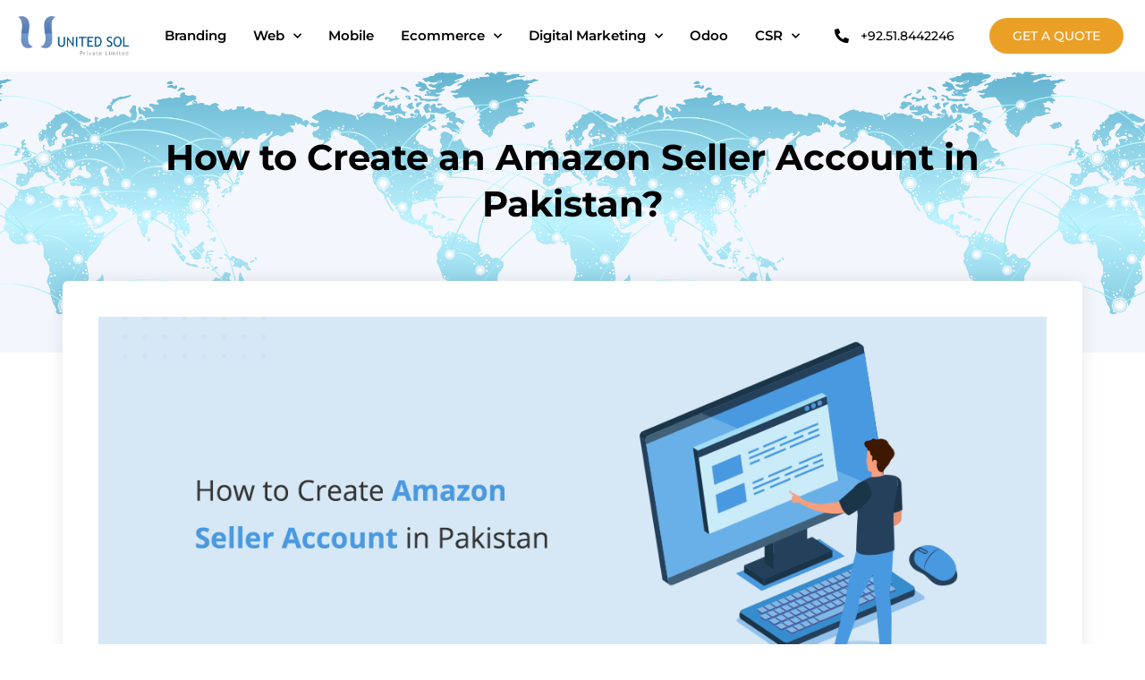

--- FILE ---
content_type: text/html; charset=UTF-8
request_url: https://www.unitedsol.net/create-amazon-seller-account-in-pakistan/
body_size: 49502
content:
<!doctype html>
<html lang="en-US">
<head>
	<meta charset="UTF-8">
		<meta name="viewport" content="width=device-width, initial-scale=1">
	<link rel="profile" href="http://gmpg.org/xfn/11">
	<meta name='robots' content='index, follow, max-image-preview:large, max-snippet:-1, max-video-preview:-1' />

	<!-- This site is optimized with the Yoast SEO plugin v24.5 - https://yoast.com/wordpress/plugins/seo/ -->
	<title>How to Create an Amazon Seller Account in Pakistan? United Sol</title><link rel="preload" as="font" href="https://www.unitedsol.net/wp-content/plugins/elementor/assets/lib/eicons/fonts/eicons.woff2?5.36.0" crossorigin><link rel="preload" as="font" href="https://www.unitedsol.net/wp-content/uploads/elementor/google-fonts/fonts/montserrat-jtusjig1_i6t8kchkm459wlhyw.woff2" crossorigin><link rel="preload" as="font" href="https://www.unitedsol.net/wp-content/plugins/elementor/assets/lib/font-awesome/webfonts/fa-solid-900.woff2" crossorigin><link rel="preload" as="font" href="https://www.unitedsol.net/wp-content/plugins/elementor/assets/lib/font-awesome/webfonts/fa-brands-400.woff2" crossorigin><link rel="preload" as="font" href="https://www.unitedsol.net/wp-content/plugins/elementor/assets/lib/font-awesome/webfonts/fa-regular-400.woff2" crossorigin><style id="wpr-usedcss">:where(.wp-block-button__link){border-radius:9999px;box-shadow:none;padding:calc(.667em + 2px) calc(1.333em + 2px);text-decoration:none}:where(.wp-block-calendar table:not(.has-background) th){background:#ddd}:where(.wp-block-columns){margin-bottom:1.75em}:where(.wp-block-columns.has-background){padding:1.25em 2.375em}:where(.wp-block-post-comments input[type=submit]){border:none}:where(.wp-block-cover-image:not(.has-text-color)),:where(.wp-block-cover:not(.has-text-color)){color:#fff}:where(.wp-block-cover-image.is-light:not(.has-text-color)),:where(.wp-block-cover.is-light:not(.has-text-color)){color:#000}:where(.wp-block-file){margin-bottom:1.5em}:where(.wp-block-file__button){border-radius:2em;display:inline-block;padding:.5em 1em}:where(.wp-block-file__button):is(a):active,:where(.wp-block-file__button):is(a):focus,:where(.wp-block-file__button):is(a):hover,:where(.wp-block-file__button):is(a):visited{box-shadow:none;color:#fff;opacity:.85;text-decoration:none}:where(.wp-block-latest-comments:not([style*=line-height] .wp-block-latest-comments__comment)){line-height:1.1}:where(.wp-block-latest-comments:not([style*=line-height] .wp-block-latest-comments__comment-excerpt p)){line-height:1.8}ol,ul{box-sizing:border-box}:where(.wp-block-navigation.has-background .wp-block-navigation-item a:not(.wp-element-button)),:where(.wp-block-navigation.has-background .wp-block-navigation-submenu a:not(.wp-element-button)){padding:.5em 1em}:where(.wp-block-navigation .wp-block-navigation__submenu-container .wp-block-navigation-item a:not(.wp-element-button)),:where(.wp-block-navigation .wp-block-navigation__submenu-container .wp-block-navigation-submenu a:not(.wp-element-button)),:where(.wp-block-navigation .wp-block-navigation__submenu-container .wp-block-navigation-submenu button.wp-block-navigation-item__content),:where(.wp-block-navigation .wp-block-navigation__submenu-container .wp-block-pages-list__item button.wp-block-navigation-item__content){padding:.5em 1em}:where(p.has-text-color:not(.has-link-color)) a{color:inherit}:where(.wp-block-post-excerpt){margin-bottom:var(--wp--style--block-gap);margin-top:var(--wp--style--block-gap)}:where(.wp-block-preformatted.has-background){padding:1.25em 2.375em}:where(.wp-block-pullquote){margin:0 0 1em}:where(.wp-block-search__button){border:1px solid #ccc;padding:6px 10px}:where(.wp-block-search__button-inside .wp-block-search__inside-wrapper){border:1px solid #949494;box-sizing:border-box;padding:4px}:where(.wp-block-search__button-inside .wp-block-search__inside-wrapper) .wp-block-search__input{border:none;border-radius:0;padding:0 4px}:where(.wp-block-search__button-inside .wp-block-search__inside-wrapper) .wp-block-search__input:focus{outline:0}:where(.wp-block-search__button-inside .wp-block-search__inside-wrapper) :where(.wp-block-search__button){padding:4px 8px}:where(.wp-block-term-description){margin-bottom:var(--wp--style--block-gap);margin-top:var(--wp--style--block-gap)}:where(pre.wp-block-verse){font-family:inherit}:root{--wp--preset--font-size--normal:16px;--wp--preset--font-size--huge:42px}html :where(.has-border-color){border-style:solid}html :where([style*=border-top-color]){border-top-style:solid}html :where([style*=border-right-color]){border-right-style:solid}html :where([style*=border-bottom-color]){border-bottom-style:solid}html :where([style*=border-left-color]){border-left-style:solid}html :where([style*=border-width]){border-style:solid}html :where([style*=border-top-width]){border-top-style:solid}html :where([style*=border-right-width]){border-right-style:solid}html :where([style*=border-bottom-width]){border-bottom-style:solid}html :where([style*=border-left-width]){border-left-style:solid}html :where(img[class*=wp-image-]){height:auto;max-width:100%}:where(figure){margin:0 0 1em}html :where(.is-position-sticky){--wp-admin--admin-bar--position-offset:var(--wp-admin--admin-bar--height,0px)}@media screen and (max-width:600px){html :where(.is-position-sticky){--wp-admin--admin-bar--position-offset:0px}}body{--wp--preset--color--black:#000000;--wp--preset--color--cyan-bluish-gray:#abb8c3;--wp--preset--color--white:#ffffff;--wp--preset--color--pale-pink:#f78da7;--wp--preset--color--vivid-red:#cf2e2e;--wp--preset--color--luminous-vivid-orange:#ff6900;--wp--preset--color--luminous-vivid-amber:#fcb900;--wp--preset--color--light-green-cyan:#7bdcb5;--wp--preset--color--vivid-green-cyan:#00d084;--wp--preset--color--pale-cyan-blue:#8ed1fc;--wp--preset--color--vivid-cyan-blue:#0693e3;--wp--preset--color--vivid-purple:#9b51e0;--wp--preset--gradient--vivid-cyan-blue-to-vivid-purple:linear-gradient(135deg,rgba(6, 147, 227, 1) 0%,rgb(155, 81, 224) 100%);--wp--preset--gradient--light-green-cyan-to-vivid-green-cyan:linear-gradient(135deg,rgb(122, 220, 180) 0%,rgb(0, 208, 130) 100%);--wp--preset--gradient--luminous-vivid-amber-to-luminous-vivid-orange:linear-gradient(135deg,rgba(252, 185, 0, 1) 0%,rgba(255, 105, 0, 1) 100%);--wp--preset--gradient--luminous-vivid-orange-to-vivid-red:linear-gradient(135deg,rgba(255, 105, 0, 1) 0%,rgb(207, 46, 46) 100%);--wp--preset--gradient--very-light-gray-to-cyan-bluish-gray:linear-gradient(135deg,rgb(238, 238, 238) 0%,rgb(169, 184, 195) 100%);--wp--preset--gradient--cool-to-warm-spectrum:linear-gradient(135deg,rgb(74, 234, 220) 0%,rgb(151, 120, 209) 20%,rgb(207, 42, 186) 40%,rgb(238, 44, 130) 60%,rgb(251, 105, 98) 80%,rgb(254, 248, 76) 100%);--wp--preset--gradient--blush-light-purple:linear-gradient(135deg,rgb(255, 206, 236) 0%,rgb(152, 150, 240) 100%);--wp--preset--gradient--blush-bordeaux:linear-gradient(135deg,rgb(254, 205, 165) 0%,rgb(254, 45, 45) 50%,rgb(107, 0, 62) 100%);--wp--preset--gradient--luminous-dusk:linear-gradient(135deg,rgb(255, 203, 112) 0%,rgb(199, 81, 192) 50%,rgb(65, 88, 208) 100%);--wp--preset--gradient--pale-ocean:linear-gradient(135deg,rgb(255, 245, 203) 0%,rgb(182, 227, 212) 50%,rgb(51, 167, 181) 100%);--wp--preset--gradient--electric-grass:linear-gradient(135deg,rgb(202, 248, 128) 0%,rgb(113, 206, 126) 100%);--wp--preset--gradient--midnight:linear-gradient(135deg,rgb(2, 3, 129) 0%,rgb(40, 116, 252) 100%);--wp--preset--font-size--small:13px;--wp--preset--font-size--medium:20px;--wp--preset--font-size--large:36px;--wp--preset--font-size--x-large:42px;--wp--preset--spacing--20:0.44rem;--wp--preset--spacing--30:0.67rem;--wp--preset--spacing--40:1rem;--wp--preset--spacing--50:1.5rem;--wp--preset--spacing--60:2.25rem;--wp--preset--spacing--70:3.38rem;--wp--preset--spacing--80:5.06rem;--wp--preset--shadow--natural:6px 6px 9px rgba(0, 0, 0, .2);--wp--preset--shadow--deep:12px 12px 50px rgba(0, 0, 0, .4);--wp--preset--shadow--sharp:6px 6px 0px rgba(0, 0, 0, .2);--wp--preset--shadow--outlined:6px 6px 0px -3px rgba(255, 255, 255, 1),6px 6px rgba(0, 0, 0, 1);--wp--preset--shadow--crisp:6px 6px 0px rgba(0, 0, 0, 1)}:where(.is-layout-flex){gap:.5em}:where(.is-layout-grid){gap:.5em}:where(.wp-block-post-template.is-layout-flex){gap:1.25em}:where(.wp-block-post-template.is-layout-grid){gap:1.25em}:where(.wp-block-columns.is-layout-flex){gap:2em}:where(.wp-block-columns.is-layout-grid){gap:2em}*{box-sizing:border-box}body{margin:0}html{line-height:1.15;-webkit-text-size-adjust:100%}*,:after,:before{-webkit-box-sizing:border-box;box-sizing:border-box}body{margin:0;font-family:-apple-system,BlinkMacSystemFont,'Segoe UI',Roboto,'Helvetica Neue',Arial,'Noto Sans',sans-serif;font-size:1rem;font-weight:400;line-height:1.5;color:#333;background-color:#fff;-webkit-font-smoothing:antialiased;-moz-osx-font-smoothing:grayscale}h2,h3,h4,h5,h6{margin-top:.5rem;margin-bottom:1rem;font-family:inherit;font-weight:500;line-height:1.2;color:inherit}h2{font-size:2rem}h3{font-size:1.75rem}h4{font-size:1.5rem}h5{font-size:1.25rem}h6{font-size:1rem}p{margin-top:0;margin-bottom:.9rem}a{background-color:transparent;text-decoration:none;color:#c36}a:active,a:hover{color:#336}a:not([href]):not([tabindex]),a:not([href]):not([tabindex]):focus,a:not([href]):not([tabindex]):hover{color:inherit;text-decoration:none}a:not([href]):not([tabindex]):focus{outline:0}code{font-family:monospace,monospace;font-size:1em}sub{font-size:75%;line-height:0;position:relative;vertical-align:baseline}sub{bottom:-.25em}img{border-style:none;height:auto;max-width:100%}details{display:block}summary{display:list-item}[hidden],template{display:none}@media print{*,:after,:before{background:0 0!important;color:#000!important;-webkit-box-shadow:none!important;box-shadow:none!important;text-shadow:none!important}a,a:visited{text-decoration:underline}a[href]:after{content:" (" attr(href) ")"}a[href^="#"]:after,a[href^="javascript:"]:after{content:""}img,tr{page-break-inside:avoid}h2,h3,p{orphans:3;widows:3}h2,h3{page-break-after:avoid}}label{display:inline-block;line-height:1;vertical-align:middle}button,input,optgroup,select,textarea{font-family:inherit;font-size:1rem;line-height:1.5;margin:0}input[type=date],input[type=email],input[type=number],input[type=search],input[type=text],input[type=url],select,textarea{width:100%;border:1px solid #666;border-radius:3px;padding:.5rem 1rem;-webkit-transition:.3s;-o-transition:.3s;transition:all .3s}input[type=date]:focus,input[type=email]:focus,input[type=number]:focus,input[type=search]:focus,input[type=text]:focus,input[type=url]:focus,select:focus,textarea:focus{border-color:#333;outline:0}button,input{overflow:visible}button,select{text-transform:none}[type=button],[type=reset],[type=submit],button{width:auto;-webkit-appearance:button}[type=button]::-moz-focus-inner,[type=reset]::-moz-focus-inner,[type=submit]::-moz-focus-inner,button::-moz-focus-inner{border-style:none;padding:0}[type=button]:-moz-focusring,[type=reset]:-moz-focusring,[type=submit]:-moz-focusring,button:-moz-focusring{outline:ButtonText dotted 1px}[type=button],[type=submit],button{display:inline-block;font-weight:400;color:#c36;text-align:center;white-space:nowrap;-webkit-user-select:none;-moz-user-select:none;-ms-user-select:none;user-select:none;background-color:transparent;border:1px solid #c36;padding:.5rem 1rem;font-size:1rem;border-radius:3px;-webkit-transition:.3s;-o-transition:.3s;transition:all .3s}[type=button]:focus,[type=submit]:focus,button:focus{outline:dotted 1px;outline:-webkit-focus-ring-color auto 5px}[type=button]:focus,[type=button]:hover,[type=submit]:focus,[type=submit]:hover,button:focus,button:hover{color:#fff;background-color:#c36;text-decoration:none}[type=button]:not(:disabled),[type=submit]:not(:disabled),button:not(:disabled){cursor:pointer}fieldset{padding:.35em .75em .625em}legend{-webkit-box-sizing:border-box;box-sizing:border-box;color:inherit;display:table;max-width:100%;padding:0;white-space:normal}progress{vertical-align:baseline}textarea{overflow:auto;resize:vertical}[type=checkbox],[type=radio]{-webkit-box-sizing:border-box;box-sizing:border-box;padding:0}[type=number]::-webkit-inner-spin-button,[type=number]::-webkit-outer-spin-button{height:auto}[type=search]{-webkit-appearance:textfield;outline-offset:-2px}[type=search]::-webkit-search-decoration{-webkit-appearance:none}::-webkit-file-upload-button{-webkit-appearance:button;font:inherit}select{display:block}table{background-color:transparent;width:100%;margin-bottom:15px;font-size:.9em;border-spacing:0;border-collapse:collapse}table td{padding:15px;line-height:1.5;vertical-align:top;border:1px solid #ccc}table tbody>tr:nth-child(odd)>td{background-color:#f7f7f7}table tbody+tbody{border-top:2px solid #ccc}dl,li,ol,ul{margin-top:0;margin-bottom:0;border:0;outline:0;font-size:100%;vertical-align:baseline;background:0 0}.sticky{position:relative;display:block}@font-face{font-display:swap;font-family:eicons;src:url(https://www.unitedsol.net/wp-content/plugins/elementor/assets/lib/eicons/fonts/eicons.eot?5.36.0);src:url(https://www.unitedsol.net/wp-content/plugins/elementor/assets/lib/eicons/fonts/eicons.eot?5.36.0#iefix) format("embedded-opentype"),url(https://www.unitedsol.net/wp-content/plugins/elementor/assets/lib/eicons/fonts/eicons.woff2?5.36.0) format("woff2"),url(https://www.unitedsol.net/wp-content/plugins/elementor/assets/lib/eicons/fonts/eicons.woff?5.36.0) format("woff"),url(https://www.unitedsol.net/wp-content/plugins/elementor/assets/lib/eicons/fonts/eicons.ttf?5.36.0) format("truetype"),url(https://www.unitedsol.net/wp-content/plugins/elementor/assets/lib/eicons/fonts/eicons.svg?5.36.0#eicon) format("svg");font-weight:400;font-style:normal}[class*=" eicon-"],[class^=eicon]{display:inline-block;font-family:eicons;font-size:inherit;font-weight:400;font-style:normal;font-variant:normal;line-height:1;text-rendering:auto;-webkit-font-smoothing:antialiased;-moz-osx-font-smoothing:grayscale}@keyframes a{0%{transform:rotate(0)}to{transform:rotate(359deg)}}.eicon-animation-spin{animation:2s linear infinite a}.eicon-menu-bar:before{content:"\e816"}.eicon-close:before{content:"\e87f"}.eicon-edit:before{content:"\e89a"}.eicon-arrow-left:before{content:"\e8bf"}.eicon-arrow-right:before{content:"\e8c0"}.elementor-hidden{display:none}.elementor-screen-only{height:1px;margin:-1px;overflow:hidden;padding:0;position:absolute;top:-10000em;width:1px;clip:rect(0,0,0,0);border:0}.elementor-clearfix:after{clear:both;content:"";display:block;height:0;width:0}.elementor *,.elementor :after,.elementor :before{box-sizing:border-box}.elementor a{box-shadow:none;text-decoration:none}.elementor img{border:none;border-radius:0;box-shadow:none;height:auto;max-width:100%}.elementor .elementor-widget:not(.elementor-widget-text-editor):not(.elementor-widget-theme-post-content) figure{margin:0}.elementor embed,.elementor iframe,.elementor object,.elementor video{border:none;line-height:1;margin:0;max-width:100%;width:100%}.elementor .elementor-background-video-container{direction:ltr;inset:0;overflow:hidden;position:absolute;z-index:0}.elementor .elementor-background-video-container{pointer-events:none;transition:opacity 1s}.elementor .elementor-background-video-container.elementor-loading{opacity:0}.elementor .elementor-background-video-embed{max-width:none}.elementor .elementor-background-video-embed,.elementor .elementor-background-video-hosted{left:50%;position:absolute;top:50%;transform:translate(-50%,-50%)}.elementor .elementor-background-video-hosted{-o-object-fit:cover;object-fit:cover}.elementor .elementor-background-overlay{inset:0;position:absolute}.elementor .elementor-background-slideshow{inset:0;position:absolute;z-index:0}.elementor .elementor-background-slideshow__slide__image{background-position:50%;background-size:cover;height:100%;width:100%}.elementor-widget-wrap .elementor-element.elementor-widget__width-auto,.elementor-widget-wrap .elementor-element.elementor-widget__width-initial{max-width:100%}.elementor-element{--flex-direction:initial;--flex-wrap:initial;--justify-content:initial;--align-items:initial;--align-content:initial;--gap:initial;--flex-basis:initial;--flex-grow:initial;--flex-shrink:initial;--order:initial;--align-self:initial;align-self:var(--align-self);flex-basis:var(--flex-basis);flex-grow:var(--flex-grow);flex-shrink:var(--flex-shrink);order:var(--order)}.elementor-element:where(.e-con-full,.elementor-widget){align-content:var(--align-content);align-items:var(--align-items);flex-direction:var(--flex-direction);flex-wrap:var(--flex-wrap);gap:var(--row-gap) var(--column-gap);justify-content:var(--justify-content)}.elementor-invisible{visibility:hidden}.elementor-align-right{text-align:right}.elementor-align-left{text-align:left}.elementor-align-left .elementor-button,.elementor-align-right .elementor-button{width:auto}.elementor-ken-burns{transition-duration:10s;transition-property:transform;transition-timing-function:linear}.elementor-ken-burns--out{transform:scale(1.3)}.elementor-ken-burns--active{transition-duration:20s}.elementor-ken-burns--active.elementor-ken-burns--out{transform:scale(1)}.elementor-ken-burns--active.elementor-ken-burns--in{transform:scale(1.3)}@media (max-width:1024px){.elementor-widget-wrap .elementor-element.elementor-widget-tablet__width-auto{max-width:100%}.elementor-tablet-align-right{text-align:right}.elementor-tablet-align-right .elementor-button{width:auto}.elementor-section .elementor-container{flex-wrap:wrap}}@media (max-width:767px){table table{font-size:.8em}table table td{padding:7px;line-height:1.3}.elementor-widget-wrap .elementor-element.elementor-widget-mobile__width-auto,.elementor-widget-wrap .elementor-element.elementor-widget-mobile__width-initial{max-width:100%}.elementor-mobile-align-center{text-align:center}.elementor-mobile-align-center .elementor-button{width:auto}.elementor-column{width:100%}}:root{--page-title-display:block}.elementor-page-title{display:var(--page-title-display)}@keyframes eicon-spin{0%{transform:rotate(0)}to{transform:rotate(359deg)}}.eicon-animation-spin{animation:2s linear infinite eicon-spin}.elementor-section{position:relative}.elementor-section .elementor-container{display:flex;margin-left:auto;margin-right:auto;position:relative}.elementor-section.elementor-section-stretched{position:relative;width:100%}.elementor-widget-wrap{align-content:flex-start;flex-wrap:wrap;position:relative;width:100%}.elementor:not(.elementor-bc-flex-widget) .elementor-widget-wrap{display:flex}.elementor-widget-wrap>.elementor-element{width:100%}.elementor-widget-wrap.e-swiper-container{width:calc(100% - (var(--e-column-margin-left,0px) + var(--e-column-margin-right,0px)))}.elementor-widget{position:relative}.elementor-widget:not(:last-child){margin-bottom:var(--kit-widget-spacing,20px)}.elementor-widget:not(:last-child).elementor-widget__width-auto,.elementor-widget:not(:last-child).elementor-widget__width-initial{margin-bottom:0}.elementor-column{display:flex;min-height:1px;position:relative}.elementor-column-gap-default>.elementor-column>.elementor-element-populated{padding:10px}@media (min-width:768px){.elementor-column.elementor-col-20{width:20%}.elementor-column.elementor-col-25{width:25%}.elementor-column.elementor-col-33{width:33.333%}.elementor-column.elementor-col-50{width:50%}.elementor-column.elementor-col-100{width:100%}}.elementor-grid{display:grid;grid-column-gap:var(--grid-column-gap);grid-row-gap:var(--grid-row-gap)}.elementor-grid .elementor-grid-item{min-width:0}.elementor-grid-0 .elementor-grid{display:inline-block;margin-bottom:calc(-1 * var(--grid-row-gap));width:100%;word-spacing:var(--grid-column-gap)}.elementor-grid-0 .elementor-grid .elementor-grid-item{display:inline-block;margin-bottom:var(--grid-row-gap);word-break:break-word}.elementor-grid-3 .elementor-grid{grid-template-columns:repeat(3,1fr)}@media (min-width:1025px){#elementor-device-mode:after{content:"desktop"}.elementor-widget-woocommerce-purchase-summary .woocommerce .shop_table tbody td{vertical-align:top;line-height:unset}}@media (min-width:-1){#elementor-device-mode:after{content:"widescreen"}}@media (max-width:-1){#elementor-device-mode:after{content:"laptop";content:"tablet_extra"}}@media (max-width:1024px){.elementor-grid-tablet-2 .elementor-grid{grid-template-columns:repeat(2,1fr)}#elementor-device-mode:after{content:"tablet"}}@media (max-width:-1){#elementor-device-mode:after{content:"mobile_extra"}}@media (prefers-reduced-motion:no-preference){html{scroll-behavior:smooth}}.e-con{--border-radius:0;--border-top-width:0px;--border-right-width:0px;--border-bottom-width:0px;--border-left-width:0px;--border-style:initial;--border-color:initial;--container-widget-width:100%;--container-widget-height:initial;--container-widget-flex-grow:0;--container-widget-align-self:initial;--content-width:min(100%,var(--container-max-width,1140px));--width:100%;--min-height:initial;--height:auto;--text-align:initial;--margin-top:0px;--margin-right:0px;--margin-bottom:0px;--margin-left:0px;--padding-top:var(--container-default-padding-top,10px);--padding-right:var(--container-default-padding-right,10px);--padding-bottom:var(--container-default-padding-bottom,10px);--padding-left:var(--container-default-padding-left,10px);--position:relative;--z-index:revert;--overflow:visible;--gap:var(--widgets-spacing,20px);--row-gap:var(--widgets-spacing-row,20px);--column-gap:var(--widgets-spacing-column,20px);--overlay-mix-blend-mode:initial;--overlay-opacity:1;--overlay-transition:0.3s;--e-con-grid-template-columns:repeat(3,1fr);--e-con-grid-template-rows:repeat(2,1fr);border-radius:var(--border-radius);height:var(--height);min-height:var(--min-height);min-width:0;overflow:var(--overflow);position:var(--position);transition:background var(--background-transition,.3s),border var(--border-transition,.3s),box-shadow var(--border-transition,.3s),transform var(--e-con-transform-transition-duration,.4s);width:var(--width);z-index:var(--z-index);--flex-wrap-mobile:wrap;margin-block-end:var(--margin-block-end);margin-block-start:var(--margin-block-start);margin-inline-end:var(--margin-inline-end);margin-inline-start:var(--margin-inline-start);padding-inline-end:var(--padding-inline-end);padding-inline-start:var(--padding-inline-start);--margin-block-start:var(--margin-top);--margin-block-end:var(--margin-bottom);--margin-inline-start:var(--margin-left);--margin-inline-end:var(--margin-right);--padding-inline-start:var(--padding-left);--padding-inline-end:var(--padding-right);--padding-block-start:var(--padding-top);--padding-block-end:var(--padding-bottom);--border-block-start-width:var(--border-top-width);--border-block-end-width:var(--border-bottom-width);--border-inline-start-width:var(--border-left-width);--border-inline-end-width:var(--border-right-width)}body.rtl .e-con{--padding-inline-start:var(--padding-right);--padding-inline-end:var(--padding-left);--margin-inline-start:var(--margin-right);--margin-inline-end:var(--margin-left);--border-inline-start-width:var(--border-right-width);--border-inline-end-width:var(--border-left-width)}.e-con>.e-con-inner{padding-block-end:var(--padding-block-end);padding-block-start:var(--padding-block-start);text-align:var(--text-align)}.e-con,.e-con>.e-con-inner{display:var(--display)}.e-con>.e-con-inner{gap:var(--row-gap) var(--column-gap);height:100%;margin:0 auto;max-width:var(--content-width);padding-inline-end:0;padding-inline-start:0;width:100%}:is(.elementor-section-wrap,[data-elementor-id])>.e-con{--margin-left:auto;--margin-right:auto;max-width:min(100%,var(--width))}.e-con .elementor-widget.elementor-widget{margin-block-end:0}.e-con:before,.e-con>.elementor-background-slideshow:before,.e-con>.elementor-motion-effects-container>.elementor-motion-effects-layer:before,:is(.e-con,.e-con>.e-con-inner)>.elementor-background-video-container:before{border-block-end-width:var(--border-block-end-width);border-block-start-width:var(--border-block-start-width);border-color:var(--border-color);border-inline-end-width:var(--border-inline-end-width);border-inline-start-width:var(--border-inline-start-width);border-radius:var(--border-radius);border-style:var(--border-style);content:var(--background-overlay);display:block;height:max(100% + var(--border-top-width) + var(--border-bottom-width),100%);left:calc(0px - var(--border-left-width));mix-blend-mode:var(--overlay-mix-blend-mode);opacity:var(--overlay-opacity);position:absolute;top:calc(0px - var(--border-top-width));transition:var(--overlay-transition,.3s);width:max(100% + var(--border-left-width) + var(--border-right-width),100%)}.e-con:before{transition:background var(--overlay-transition,.3s),border-radius var(--border-transition,.3s),opacity var(--overlay-transition,.3s)}.e-con>.elementor-background-slideshow,:is(.e-con,.e-con>.e-con-inner)>.elementor-background-video-container{border-block-end-width:var(--border-block-end-width);border-block-start-width:var(--border-block-start-width);border-color:var(--border-color);border-inline-end-width:var(--border-inline-end-width);border-inline-start-width:var(--border-inline-start-width);border-radius:var(--border-radius);border-style:var(--border-style);height:max(100% + var(--border-top-width) + var(--border-bottom-width),100%);left:calc(0px - var(--border-left-width));top:calc(0px - var(--border-top-width));width:max(100% + var(--border-left-width) + var(--border-right-width),100%)}@media (max-width:767px){.elementor-grid-mobile-1 .elementor-grid{grid-template-columns:repeat(1,1fr)}#elementor-device-mode:after{content:"mobile"}:is(.e-con,.e-con>.e-con-inner)>.elementor-background-video-container.elementor-hidden-mobile{display:none}}:is(.e-con,.e-con>.e-con-inner)>.elementor-background-video-container:before{z-index:1}:is(.e-con,.e-con>.e-con-inner)>.elementor-background-slideshow:before{z-index:2}.e-con .elementor-widget{min-width:0}.e-con .elementor-widget-empty,.e-con .elementor-widget.e-widget-swiper{width:100%}.e-con>.e-con-inner>.elementor-widget>.elementor-widget-container,.e-con>.elementor-widget>.elementor-widget-container{height:100%}.e-con.e-con>.e-con-inner>.elementor-widget,.elementor.elementor .e-con>.elementor-widget{max-width:100%}.e-con .elementor-widget:not(:last-child){--kit-widget-spacing:0px}.elementor-form-fields-wrapper{display:flex;flex-wrap:wrap}.elementor-field-group{align-items:center;flex-wrap:wrap}.elementor-field-group.elementor-field-type-submit{align-items:flex-end}.elementor-message{font-size:1em;line-height:1;margin:10px 0}.elementor-message:before{content:"\e90e";display:inline-block;font-family:eicons;font-style:normal;font-weight:400;margin-inline-end:5px;vertical-align:middle}.elementor-form .elementor-button{border:none;padding-block-end:0;padding-block-start:0}.elementor-form .elementor-button-content-wrapper,.elementor-form .elementor-button>span{display:flex;flex-direction:row;gap:5px;justify-content:center}.elementor-form .elementor-button.elementor-size-sm{min-height:40px}.elementor-element .elementor-widget-container,.elementor-element:not(:has(.elementor-widget-container)){transition:background .3s,border .3s,border-radius .3s,box-shadow .3s,transform var(--e-transform-transition-duration,.4s)}.elementor-heading-title{line-height:1;margin:0;padding:0}.elementor-button{background-color:#69727d;border-radius:3px;color:#fff;display:inline-block;font-size:15px;line-height:1;padding:12px 24px;fill:#fff;text-align:center;transition:all .3s}.elementor-button:focus,.elementor-button:hover,.elementor-button:visited{color:#fff}.elementor-button-content-wrapper{display:flex;flex-direction:row;gap:5px;justify-content:center}.elementor-button-icon{display:flex}.elementor-button-icon svg{height:auto;width:1em}.elementor-button-icon .e-font-icon-svg{height:1em}.elementor-button-text{display:inline-block}.elementor-button span{text-decoration:inherit}.elementor-icon{color:#69727d;display:inline-block;font-size:50px;line-height:1;text-align:center;transition:all .3s}.elementor-icon:hover{color:#69727d}.elementor-icon i,.elementor-icon svg{display:block;height:1em;position:relative;width:1em}.elementor-icon i:before,.elementor-icon svg:before{left:50%;position:absolute;transform:translateX(-50%)}.elementor-shape-rounded .elementor-icon{border-radius:10%}.animated{animation-duration:1.25s}.animated.reverse{animation-direction:reverse;animation-fill-mode:forwards}@media (prefers-reduced-motion:reduce){.animated{animation:none}}@media (max-width:767px){.elementor .elementor-hidden-mobile,.elementor .elementor-hidden-phone{display:none}}@media (min-width:768px) and (max-width:1024px){.elementor .elementor-hidden-tablet{display:none}}@media (min-width:1025px) and (max-width:99999px){.elementor .elementor-hidden-desktop{display:none}}.elementor-kit-6{--e-global-color-primary:#005389;--e-global-color-secondary:#527AB5;--e-global-color-text:#333333;--e-global-color-accent:#7198CB;--e-global-color-c94551e:#000000;--e-global-color-70a3517:#FFFFFF;--e-global-color-d53d5ac:#F8FBFF;--e-global-color-51bccc2:#F9F9F9;--e-global-color-e31768a:#969696;--e-global-color-8e4970e:#F3F3F3;--e-global-color-3320168:#EAA027;--e-global-color-7b71f93:#71FFF9;--e-global-color-552a112:#E2E5EE;--e-global-color-9a5c1ea:#C4C4C4;--e-global-color-0d8947d:#262626;--e-global-color-1e19fd1:#434343;--e-global-color-5fdbb5a:#A3A3A3;--e-global-color-422b802:#F4F6FD;--e-global-color-09ebed3:#A9A9A9;--e-global-typography-primary-font-family:"Montserrat";--e-global-typography-primary-font-weight:700;--e-global-typography-secondary-font-family:"Arial";--e-global-typography-secondary-font-weight:400;--e-global-typography-text-font-family:"Montserrat";--e-global-typography-text-font-weight:400;--e-global-typography-accent-font-family:"Montserrat";--e-global-typography-accent-font-weight:500}.elementor-section.elementor-section-boxed>.elementor-container{max-width:1140px}.e-con{--container-max-width:1140px}.elementor-widget:not(:last-child){margin-block-end:20px}.elementor-element{--widgets-spacing:20px 20px;--widgets-spacing-row:20px;--widgets-spacing-column:20px}@media(max-width:1024px){.elementor-section.elementor-section-boxed>.elementor-container{max-width:1024px}.e-con{--container-max-width:1024px}}@media(max-width:767px){.elementor-section.elementor-section-boxed>.elementor-container{max-width:767px}.e-con{--container-max-width:767px}}.elementor-44 .elementor-element.elementor-element-571aea2>.elementor-container{max-width:1800px}.elementor-44 .elementor-element.elementor-element-571aea2{padding:14px 20px}.elementor-44 .elementor-element.elementor-element-bcf3d91.elementor-column.elementor-element[data-element_type=column]>.elementor-widget-wrap.elementor-element-populated{align-content:center;align-items:center}.elementor-44 .elementor-element.elementor-element-bcf3d91>.elementor-element-populated{margin:0;--e-column-margin-right:0px;--e-column-margin-left:0px;padding:0}.elementor-44 .elementor-element.elementor-element-b70fa7e>.elementor-widget-container{margin:0;padding:0}.elementor-44 .elementor-element.elementor-element-b70fa7e{text-align:left}.elementor-44 .elementor-element.elementor-element-b70fa7e img{width:100%;max-width:100%}.elementor-44 .elementor-element.elementor-element-dfb2a0e.elementor-column.elementor-element[data-element_type=column]>.elementor-widget-wrap.elementor-element-populated{align-content:center;align-items:center}.elementor-44 .elementor-element.elementor-element-998f303>.elementor-widget-container{margin:0;padding:0}.elementor-44 .elementor-element.elementor-element-998f303 .elementor-menu-toggle{margin-left:auto;background-color:#fff}.elementor-44 .elementor-element.elementor-element-998f303 .elementor-nav-menu .elementor-item{font-family:Montserrat,Sans-serif;font-size:15px;font-weight:600}.elementor-44 .elementor-element.elementor-element-998f303 .elementor-nav-menu--main .elementor-item{color:var(--e-global-color-c94551e);fill:var(--e-global-color-c94551e);padding-left:12px;padding-right:12px;padding-top:6px;padding-bottom:6px}.elementor-44 .elementor-element.elementor-element-998f303 .elementor-nav-menu--main .elementor-item.elementor-item-active,.elementor-44 .elementor-element.elementor-element-998f303 .elementor-nav-menu--main .elementor-item.highlighted,.elementor-44 .elementor-element.elementor-element-998f303 .elementor-nav-menu--main .elementor-item:focus,.elementor-44 .elementor-element.elementor-element-998f303 .elementor-nav-menu--main .elementor-item:hover{color:var(--e-global-color-secondary);fill:var(--e-global-color-secondary)}.elementor-44 .elementor-element.elementor-element-998f303 .elementor-nav-menu--main .elementor-item.elementor-item-active{color:var(--e-global-color-secondary)}.elementor-44 .elementor-element.elementor-element-998f303{--e-nav-menu-horizontal-menu-item-margin:calc( 6px / 2 );--nav-menu-icon-size:20px}.elementor-44 .elementor-element.elementor-element-998f303 .elementor-nav-menu--main:not(.elementor-nav-menu--layout-horizontal) .elementor-nav-menu>li:not(:last-child){margin-bottom:6px}.elementor-44 .elementor-element.elementor-element-998f303 .elementor-menu-toggle,.elementor-44 .elementor-element.elementor-element-998f303 .elementor-nav-menu--dropdown a{color:var(--e-global-color-70a3517)}.elementor-44 .elementor-element.elementor-element-998f303 .elementor-nav-menu--dropdown{background-color:#005389DE;border-style:solid;border-width:0;border-radius:0 0 10px 10px}.elementor-44 .elementor-element.elementor-element-998f303 .elementor-menu-toggle:hover,.elementor-44 .elementor-element.elementor-element-998f303 .elementor-nav-menu--dropdown a.elementor-item-active,.elementor-44 .elementor-element.elementor-element-998f303 .elementor-nav-menu--dropdown a.highlighted,.elementor-44 .elementor-element.elementor-element-998f303 .elementor-nav-menu--dropdown a:hover{color:var(--e-global-color-70a3517)}.elementor-44 .elementor-element.elementor-element-998f303 .elementor-nav-menu--dropdown a.elementor-item-active,.elementor-44 .elementor-element.elementor-element-998f303 .elementor-nav-menu--dropdown a.highlighted,.elementor-44 .elementor-element.elementor-element-998f303 .elementor-nav-menu--dropdown a:hover{background-color:var(--e-global-color-accent)}.elementor-44 .elementor-element.elementor-element-998f303 .elementor-nav-menu--dropdown a.elementor-item-active{color:var(--e-global-color-70a3517);background-color:var(--e-global-color-primary)}.elementor-44 .elementor-element.elementor-element-998f303 .elementor-nav-menu--dropdown .elementor-item,.elementor-44 .elementor-element.elementor-element-998f303 .elementor-nav-menu--dropdown .elementor-sub-item{font-family:Montserrat,Sans-serif;font-weight:400}.elementor-44 .elementor-element.elementor-element-998f303 .elementor-nav-menu--dropdown li:first-child a{border-top-left-radius:0;border-top-right-radius:0}.elementor-44 .elementor-element.elementor-element-998f303 .elementor-nav-menu--dropdown li:last-child a{border-bottom-right-radius:10px;border-bottom-left-radius:10px}.elementor-44 .elementor-element.elementor-element-998f303 .elementor-nav-menu--dropdown li:not(:last-child){border-style:solid;border-color:#e0e0E01F;border-bottom-width:1px}.elementor-44 .elementor-element.elementor-element-998f303 .elementor-nav-menu--main>.elementor-nav-menu>li>.elementor-nav-menu--dropdown,.elementor-44 .elementor-element.elementor-element-998f303 .elementor-nav-menu__container.elementor-nav-menu--dropdown{margin-top:5px!important}.elementor-44 .elementor-element.elementor-element-998f303 div.elementor-menu-toggle{color:#000}.elementor-44 .elementor-element.elementor-element-998f303 div.elementor-menu-toggle svg{fill:#000000}.elementor-44 .elementor-element.elementor-element-998f303 div.elementor-menu-toggle:hover{color:#000}.elementor-44 .elementor-element.elementor-element-998f303 div.elementor-menu-toggle:hover svg{fill:#000000}.elementor-44 .elementor-element.elementor-element-2537422.elementor-column.elementor-element[data-element_type=column]>.elementor-widget-wrap.elementor-element-populated{align-content:center;align-items:center}.elementor-44 .elementor-element.elementor-element-2537422.elementor-column>.elementor-widget-wrap{justify-content:space-between}.elementor-44 .elementor-element.elementor-element-2537422>.elementor-element-populated{margin:0;--e-column-margin-right:0px;--e-column-margin-left:0px;padding:0}.elementor-44 .elementor-element.elementor-element-155db25{width:auto;max-width:auto;align-self:center;--e-icon-list-icon-size:16px;--e-icon-list-icon-align:left;--e-icon-list-icon-margin:0 calc(var(--e-icon-list-icon-size, 1em) * 0.25) 0 0;--icon-vertical-offset:0px}.elementor-44 .elementor-element.elementor-element-155db25>.elementor-widget-container{margin:0;padding:0}.elementor-44 .elementor-element.elementor-element-155db25 .elementor-icon-list-items:not(.elementor-inline-items) .elementor-icon-list-item:not(:last-child){padding-bottom:calc(0px/2)}.elementor-44 .elementor-element.elementor-element-155db25 .elementor-icon-list-items:not(.elementor-inline-items) .elementor-icon-list-item:not(:first-child){margin-top:calc(0px/2)}.elementor-44 .elementor-element.elementor-element-155db25 .elementor-icon-list-items.elementor-inline-items .elementor-icon-list-item{margin-right:calc(0px/2);margin-left:calc(0px/2)}.elementor-44 .elementor-element.elementor-element-155db25 .elementor-icon-list-items.elementor-inline-items{margin-right:calc(0px/2);margin-left:calc(0px/2)}body.rtl .elementor-44 .elementor-element.elementor-element-155db25 .elementor-icon-list-items.elementor-inline-items .elementor-icon-list-item:after{left:calc(0px/2)}body:not(.rtl) .elementor-44 .elementor-element.elementor-element-155db25 .elementor-icon-list-items.elementor-inline-items .elementor-icon-list-item:after{right:calc(0px/2)}.elementor-44 .elementor-element.elementor-element-155db25 .elementor-icon-list-icon i{color:var(--e-global-color-c94551e);transition:color .3s}.elementor-44 .elementor-element.elementor-element-155db25 .elementor-icon-list-icon svg{fill:var(--e-global-color-c94551e);transition:fill .3s}.elementor-44 .elementor-element.elementor-element-155db25 .elementor-icon-list-icon{padding-right:4px}.elementor-44 .elementor-element.elementor-element-155db25 .elementor-icon-list-item>.elementor-icon-list-text,.elementor-44 .elementor-element.elementor-element-155db25 .elementor-icon-list-item>a{font-family:Montserrat,Sans-serif;font-size:14px;font-weight:500}.elementor-44 .elementor-element.elementor-element-155db25 .elementor-icon-list-text{color:var(--e-global-color-c94551e);transition:color .3s}.elementor-widget-button .elementor-button{background-color:var(--e-global-color-accent);font-family:var( --e-global-typography-accent-font-family ),Sans-serif;font-weight:var(--e-global-typography-accent-font-weight)}.elementor-44 .elementor-element.elementor-element-afc2568 .elementor-button{background-color:#eaa027;font-family:Montserrat,Sans-serif;font-size:14px;font-weight:500;text-transform:uppercase;border-radius:100px 100px 100px 100px;padding:13px 26px}.elementor-44 .elementor-element.elementor-element-afc2568 .elementor-button:focus,.elementor-44 .elementor-element.elementor-element-afc2568 .elementor-button:hover{background-color:#ff9e00;color:var(--e-global-color-70a3517)}.elementor-44 .elementor-element.elementor-element-afc2568{width:auto;max-width:auto;align-self:center}.elementor-44 .elementor-element.elementor-element-afc2568>.elementor-widget-container{margin:0;padding:0}.elementor-44 .elementor-element.elementor-element-afc2568 .elementor-button:focus svg,.elementor-44 .elementor-element.elementor-element-afc2568 .elementor-button:hover svg{fill:var(--e-global-color-70a3517)}.elementor-44 .elementor-element.elementor-element-69a26ba{padding:14px 10px}.elementor-44 .elementor-element.elementor-element-4b4757e.elementor-column.elementor-element[data-element_type=column]>.elementor-widget-wrap.elementor-element-populated{align-content:center;align-items:center}.elementor-44 .elementor-element.elementor-element-4b4757e>.elementor-element-populated{margin:0;--e-column-margin-right:0px;--e-column-margin-left:0px;padding:0 0 0 30px}.elementor-44 .elementor-element.elementor-element-06633c4>.elementor-widget-container{margin:0;padding:0}.elementor-44 .elementor-element.elementor-element-06633c4{text-align:left}.elementor-44 .elementor-element.elementor-element-06633c4 img{width:70%;max-width:80%}.elementor-44 .elementor-element.elementor-element-4a7f780.elementor-column.elementor-element[data-element_type=column]>.elementor-widget-wrap.elementor-element-populated{align-content:center;align-items:center}.elementor-44 .elementor-element.elementor-element-9c225df.elementor-column.elementor-element[data-element_type=column]>.elementor-widget-wrap.elementor-element-populated{align-content:center;align-items:center}.elementor-44 .elementor-element.elementor-element-475fd3c .elementor-icon-list-icon i{color:var(--e-global-color-c94551e);transition:color .3s}.elementor-44 .elementor-element.elementor-element-475fd3c .elementor-icon-list-icon svg{fill:var(--e-global-color-c94551e);transition:fill .3s}.elementor-44 .elementor-element.elementor-element-475fd3c{--e-icon-list-icon-size:16px;--e-icon-list-icon-align:right;--e-icon-list-icon-margin:0 0 0 calc(var(--e-icon-list-icon-size, 1em) * 0.25);--icon-vertical-offset:0px}.elementor-44 .elementor-element.elementor-element-475fd3c .elementor-icon-list-item>.elementor-icon-list-text,.elementor-44 .elementor-element.elementor-element-475fd3c .elementor-icon-list-item>a{font-family:Montserrat,Sans-serif;font-size:14px;font-weight:500}.elementor-44 .elementor-element.elementor-element-475fd3c .elementor-icon-list-text{color:var(--e-global-color-c94551e);transition:color .3s}.elementor-44 .elementor-element.elementor-element-9f67a50 .elementor-button{background-color:var(--e-global-color-3320168);font-family:Montserrat,Sans-serif;font-size:14px;font-weight:500;text-transform:uppercase;border-radius:100px 100px 100px 100px;padding:13px 26px}.elementor-44 .elementor-element.elementor-element-9f67a50 .elementor-button:focus,.elementor-44 .elementor-element.elementor-element-9f67a50 .elementor-button:hover{background-color:#ff9e00;color:var(--e-global-color-70a3517)}.elementor-44 .elementor-element.elementor-element-9f67a50>.elementor-widget-container{margin:0 0 0 40px}.elementor-44 .elementor-element.elementor-element-9f67a50 .elementor-button:focus svg,.elementor-44 .elementor-element.elementor-element-9f67a50 .elementor-button:hover svg{fill:var(--e-global-color-70a3517)}.elementor-44 .elementor-element.elementor-element-5005e2b.elementor-column.elementor-element[data-element_type=column]>.elementor-widget-wrap.elementor-element-populated{align-content:center;align-items:center}.elementor-44 .elementor-element.elementor-element-45ff8e5>.elementor-widget-container{margin:0;padding:0 30px 0 0}.elementor-44 .elementor-element.elementor-element-45ff8e5 .elementor-menu-toggle{margin-left:auto;background-color:#fff}.elementor-44 .elementor-element.elementor-element-45ff8e5 .elementor-nav-menu .elementor-item{font-family:Montserrat,Sans-serif;font-size:15px;font-weight:600}.elementor-44 .elementor-element.elementor-element-45ff8e5 .elementor-nav-menu--main .elementor-item{color:#527ab5;fill:#527AB5;padding-left:20px;padding-right:20px;padding-top:2px;padding-bottom:2px}.elementor-44 .elementor-element.elementor-element-45ff8e5 .elementor-nav-menu--main .elementor-item.elementor-item-active,.elementor-44 .elementor-element.elementor-element-45ff8e5 .elementor-nav-menu--main .elementor-item.highlighted,.elementor-44 .elementor-element.elementor-element-45ff8e5 .elementor-nav-menu--main .elementor-item:focus,.elementor-44 .elementor-element.elementor-element-45ff8e5 .elementor-nav-menu--main .elementor-item:hover{color:var(--e-global-color-secondary);fill:var(--e-global-color-secondary)}.elementor-44 .elementor-element.elementor-element-45ff8e5 .elementor-nav-menu--main .elementor-item.elementor-item-active{color:var(--e-global-color-secondary)}.elementor-44 .elementor-element.elementor-element-45ff8e5{--e-nav-menu-horizontal-menu-item-margin:calc( 5px / 2 );--nav-menu-icon-size:20px}.elementor-44 .elementor-element.elementor-element-45ff8e5 .elementor-nav-menu--main:not(.elementor-nav-menu--layout-horizontal) .elementor-nav-menu>li:not(:last-child){margin-bottom:5px}.elementor-44 .elementor-element.elementor-element-45ff8e5 .elementor-menu-toggle,.elementor-44 .elementor-element.elementor-element-45ff8e5 .elementor-nav-menu--dropdown a{color:var(--e-global-color-70a3517)}.elementor-44 .elementor-element.elementor-element-45ff8e5 .elementor-nav-menu--dropdown{background-color:#005389DE;border-radius:0 0 10px 10px}.elementor-44 .elementor-element.elementor-element-45ff8e5 .elementor-menu-toggle:hover,.elementor-44 .elementor-element.elementor-element-45ff8e5 .elementor-nav-menu--dropdown a.elementor-item-active,.elementor-44 .elementor-element.elementor-element-45ff8e5 .elementor-nav-menu--dropdown a.highlighted,.elementor-44 .elementor-element.elementor-element-45ff8e5 .elementor-nav-menu--dropdown a:hover{color:var(--e-global-color-70a3517)}.elementor-44 .elementor-element.elementor-element-45ff8e5 .elementor-nav-menu--dropdown a.elementor-item-active,.elementor-44 .elementor-element.elementor-element-45ff8e5 .elementor-nav-menu--dropdown a.highlighted,.elementor-44 .elementor-element.elementor-element-45ff8e5 .elementor-nav-menu--dropdown a:hover{background-color:var(--e-global-color-accent)}.elementor-44 .elementor-element.elementor-element-45ff8e5 .elementor-nav-menu--dropdown a.elementor-item-active{color:var(--e-global-color-70a3517);background-color:var(--e-global-color-primary)}.elementor-44 .elementor-element.elementor-element-45ff8e5 .elementor-nav-menu--dropdown .elementor-item,.elementor-44 .elementor-element.elementor-element-45ff8e5 .elementor-nav-menu--dropdown .elementor-sub-item{font-family:Montserrat,Sans-serif;font-weight:400}.elementor-44 .elementor-element.elementor-element-45ff8e5 .elementor-nav-menu--dropdown li:first-child a{border-top-left-radius:0;border-top-right-radius:0}.elementor-44 .elementor-element.elementor-element-45ff8e5 .elementor-nav-menu--dropdown li:last-child a{border-bottom-right-radius:10px;border-bottom-left-radius:10px}.elementor-44 .elementor-element.elementor-element-45ff8e5 .elementor-nav-menu--dropdown li:not(:last-child){border-style:solid;border-color:#e0e0E01F;border-bottom-width:1px}.elementor-44 .elementor-element.elementor-element-45ff8e5 .elementor-nav-menu--main>.elementor-nav-menu>li>.elementor-nav-menu--dropdown,.elementor-44 .elementor-element.elementor-element-45ff8e5 .elementor-nav-menu__container.elementor-nav-menu--dropdown{margin-top:0!important}.elementor-44 .elementor-element.elementor-element-45ff8e5 div.elementor-menu-toggle{color:var(--e-global-color-secondary)}.elementor-44 .elementor-element.elementor-element-45ff8e5 div.elementor-menu-toggle svg{fill:var(--e-global-color-secondary)}.elementor-44 .elementor-element.elementor-element-45ff8e5 div.elementor-menu-toggle:hover{color:#000}.elementor-44 .elementor-element.elementor-element-45ff8e5 div.elementor-menu-toggle:hover svg{fill:#000000}.elementor-44 .elementor-element.elementor-element-8b365e5 .elementor-button{background-color:#7198CB00;font-family:Montserrat,Sans-serif;font-weight:500;fill:var(--e-global-color-secondary);color:var(--e-global-color-secondary)}.elementor-44 .elementor-element.elementor-element-8b365e5 .elementor-button:focus,.elementor-44 .elementor-element.elementor-element-8b365e5 .elementor-button:hover{background-color:#02010100;color:var(--e-global-color-primary)}.elementor-44 .elementor-element.elementor-element-8b365e5 .elementor-button:focus svg,.elementor-44 .elementor-element.elementor-element-8b365e5 .elementor-button:hover svg{fill:var(--e-global-color-primary)}.elementor-44 .elementor-element.elementor-element-ed38296{box-shadow:0 0 6px 0 rgba(0,0,0,.1);transition:background .3s,border .3s,border-radius .3s,box-shadow .3s;margin-top:0;margin-bottom:0;padding:18px 50px;z-index:99}.elementor-44 .elementor-element.elementor-element-ed38296>.elementor-background-overlay{transition:background .3s,border-radius .3s,opacity .3s}.elementor-44 .elementor-element.elementor-element-09961c6.elementor-column.elementor-element[data-element_type=column]>.elementor-widget-wrap.elementor-element-populated{align-content:center;align-items:center}.elementor-44 .elementor-element.elementor-element-09961c6>.elementor-element-populated{margin:0;--e-column-margin-right:0px;--e-column-margin-left:0px;padding:0}.elementor-44 .elementor-element.elementor-element-2b8aed9>.elementor-widget-container{margin:0;padding:0}.elementor-44 .elementor-element.elementor-element-2b8aed9{text-align:left}.elementor-44 .elementor-element.elementor-element-2b8aed9 img{width:50%;max-width:80%}.elementor-44 .elementor-element.elementor-element-ae990db.elementor-column.elementor-element[data-element_type=column]>.elementor-widget-wrap.elementor-element-populated{align-content:center;align-items:center}.elementor-44 .elementor-element.elementor-element-ae990db>.elementor-element-populated{margin:0;--e-column-margin-right:0px;--e-column-margin-left:0px;padding:0}.elementor-44 .elementor-element.elementor-element-29c15b9{width:auto;max-width:auto;--e-icon-list-icon-size:16px;--icon-vertical-offset:0px}.elementor-44 .elementor-element.elementor-element-29c15b9 .elementor-icon-list-icon i{color:var(--e-global-color-c94551e);transition:color .3s}.elementor-44 .elementor-element.elementor-element-29c15b9 .elementor-icon-list-icon svg{fill:var(--e-global-color-c94551e);transition:fill .3s}.elementor-44 .elementor-element.elementor-element-29c15b9 .elementor-icon-list-item>.elementor-icon-list-text,.elementor-44 .elementor-element.elementor-element-29c15b9 .elementor-icon-list-item>a{font-family:Montserrat,Sans-serif;font-size:14px;font-weight:500}.elementor-44 .elementor-element.elementor-element-29c15b9 .elementor-icon-list-text{color:var(--e-global-color-c94551e);transition:color .3s}.elementor-44 .elementor-element.elementor-element-9d4d2f7.elementor-column.elementor-element[data-element_type=column]>.elementor-widget-wrap.elementor-element-populated{align-content:center;align-items:center}.elementor-44 .elementor-element.elementor-element-9d4d2f7>.elementor-element-populated{margin:0;--e-column-margin-right:0px;--e-column-margin-left:0px;padding:0}.elementor-44 .elementor-element.elementor-element-bc50301>.elementor-widget-container{margin:0;padding:0 30px 0 0}.elementor-44 .elementor-element.elementor-element-bc50301 .elementor-menu-toggle{margin-left:auto;background-color:#527AB500}.elementor-44 .elementor-element.elementor-element-bc50301 .elementor-nav-menu--main .elementor-item{color:var(--e-global-color-c94551e);fill:var(--e-global-color-c94551e);padding-left:12px;padding-right:12px;padding-top:2px;padding-bottom:2px}.elementor-44 .elementor-element.elementor-element-bc50301 .elementor-nav-menu--main .elementor-item.elementor-item-active,.elementor-44 .elementor-element.elementor-element-bc50301 .elementor-nav-menu--main .elementor-item.highlighted,.elementor-44 .elementor-element.elementor-element-bc50301 .elementor-nav-menu--main .elementor-item:focus,.elementor-44 .elementor-element.elementor-element-bc50301 .elementor-nav-menu--main .elementor-item:hover{color:var(--e-global-color-secondary);fill:var(--e-global-color-secondary)}.elementor-44 .elementor-element.elementor-element-bc50301 .elementor-nav-menu--main .elementor-item.elementor-item-active{color:#527ab5}.elementor-44 .elementor-element.elementor-element-bc50301{--e-nav-menu-horizontal-menu-item-margin:calc( 5px / 2 );--nav-menu-icon-size:20px}.elementor-44 .elementor-element.elementor-element-bc50301 .elementor-nav-menu--main:not(.elementor-nav-menu--layout-horizontal) .elementor-nav-menu>li:not(:last-child){margin-bottom:5px}.elementor-44 .elementor-element.elementor-element-bc50301 .elementor-menu-toggle,.elementor-44 .elementor-element.elementor-element-bc50301 .elementor-nav-menu--dropdown a{color:var(--e-global-color-70a3517)}.elementor-44 .elementor-element.elementor-element-bc50301 .elementor-nav-menu--dropdown{background-color:#005389DE}.elementor-44 .elementor-element.elementor-element-bc50301 .elementor-menu-toggle:hover,.elementor-44 .elementor-element.elementor-element-bc50301 .elementor-nav-menu--dropdown a.elementor-item-active,.elementor-44 .elementor-element.elementor-element-bc50301 .elementor-nav-menu--dropdown a.highlighted,.elementor-44 .elementor-element.elementor-element-bc50301 .elementor-nav-menu--dropdown a:hover{color:var(--e-global-color-70a3517)}.elementor-44 .elementor-element.elementor-element-bc50301 .elementor-nav-menu--dropdown a.elementor-item-active,.elementor-44 .elementor-element.elementor-element-bc50301 .elementor-nav-menu--dropdown a.highlighted,.elementor-44 .elementor-element.elementor-element-bc50301 .elementor-nav-menu--dropdown a:hover{background-color:var(--e-global-color-accent)}.elementor-44 .elementor-element.elementor-element-bc50301 .elementor-nav-menu--dropdown a.elementor-item-active{color:var(--e-global-color-70a3517);background-color:var(--e-global-color-primary)}.elementor-44 .elementor-element.elementor-element-bc50301 .elementor-nav-menu--dropdown li:not(:last-child){border-style:solid;border-color:#e0e0E01F;border-bottom-width:1px}.elementor-44 .elementor-element.elementor-element-bc50301 .elementor-nav-menu--main>.elementor-nav-menu>li>.elementor-nav-menu--dropdown,.elementor-44 .elementor-element.elementor-element-bc50301 .elementor-nav-menu__container.elementor-nav-menu--dropdown{margin-top:0!important}.elementor-44 .elementor-element.elementor-element-bc50301 div.elementor-menu-toggle{color:var(--e-global-color-secondary)}.elementor-44 .elementor-element.elementor-element-bc50301 div.elementor-menu-toggle svg{fill:var(--e-global-color-secondary)}.elementor-44 .elementor-element.elementor-element-bc50301 div.elementor-menu-toggle:hover{color:var(--e-global-color-accent)}.elementor-44 .elementor-element.elementor-element-bc50301 div.elementor-menu-toggle:hover svg{fill:var(--e-global-color-accent)}.elementor-44 .elementor-element.elementor-element-7c57832 .elementor-button{background-color:#7198CB00;font-family:Montserrat,Sans-serif;font-weight:500;fill:var(--e-global-color-secondary);color:var(--e-global-color-secondary)}.elementor-44 .elementor-element.elementor-element-7c57832 .elementor-button:focus,.elementor-44 .elementor-element.elementor-element-7c57832 .elementor-button:hover{background-color:#02010100;color:var(--e-global-color-primary)}.elementor-44 .elementor-element.elementor-element-7c57832 .elementor-button:focus svg,.elementor-44 .elementor-element.elementor-element-7c57832 .elementor-button:hover svg{fill:var(--e-global-color-primary)}@media(min-width:768px){.elementor-44 .elementor-element.elementor-element-bcf3d91{width:10%}.elementor-44 .elementor-element.elementor-element-dfb2a0e{width:63.666%}.elementor-44 .elementor-element.elementor-element-2537422{width:26%}}@media(max-width:1024px) and (min-width:768px){.elementor-44 .elementor-element.elementor-element-bcf3d91{width:20%}.elementor-44 .elementor-element.elementor-element-dfb2a0e{width:30%}.elementor-44 .elementor-element.elementor-element-2537422{width:50%}.elementor-44 .elementor-element.elementor-element-4b4757e{width:20%}.elementor-44 .elementor-element.elementor-element-4a7f780{width:6%}.elementor-44 .elementor-element.elementor-element-9c225df{width:70%}.elementor-44 .elementor-element.elementor-element-5005e2b{width:2%}.elementor-44 .elementor-element.elementor-element-09961c6{width:30%}.elementor-44 .elementor-element.elementor-element-ae990db{width:30%}.elementor-44 .elementor-element.elementor-element-9d4d2f7{width:30%}}@media(max-width:1024px){.elementor-44 .elementor-element.elementor-element-b70fa7e img{width:100%}.elementor-44 .elementor-element.elementor-element-998f303>.elementor-widget-container{margin:0;padding:0}.elementor-44 .elementor-element.elementor-element-998f303{--e-nav-menu-horizontal-menu-item-margin:calc( 0px / 2 )}.elementor-44 .elementor-element.elementor-element-998f303 .elementor-nav-menu--main:not(.elementor-nav-menu--layout-horizontal) .elementor-nav-menu>li:not(:last-child){margin-bottom:0}.elementor-44 .elementor-element.elementor-element-2537422>.elementor-element-populated{margin:0;--e-column-margin-right:0px;--e-column-margin-left:0px;padding:0}.elementor-44 .elementor-element.elementor-element-4b4757e>.elementor-element-populated{padding:0}.elementor-44 .elementor-element.elementor-element-06633c4 img{width:160px;max-width:100%}.elementor-44 .elementor-element.elementor-element-9c225df.elementor-column.elementor-element[data-element_type=column]>.elementor-widget-wrap.elementor-element-populated{align-content:center;align-items:center}.elementor-44 .elementor-element.elementor-element-9c225df.elementor-column>.elementor-widget-wrap{justify-content:flex-end}.elementor-44 .elementor-element.elementor-element-475fd3c{width:auto;max-width:auto}.elementor-44 .elementor-element.elementor-element-475fd3c>.elementor-widget-container{margin:10px 20px -15px 0}.elementor-44 .elementor-element.elementor-element-9f67a50{width:auto;max-width:auto}.elementor-44 .elementor-element.elementor-element-9f67a50>.elementor-widget-container{margin:0 10px;padding:0}.elementor-44 .elementor-element.elementor-element-5005e2b>.elementor-element-populated{padding:0}.elementor-44 .elementor-element.elementor-element-45ff8e5>.elementor-widget-container{margin:0;padding:0}.elementor-44 .elementor-element.elementor-element-45ff8e5{--e-nav-menu-horizontal-menu-item-margin:calc( 0px / 2 )}.elementor-44 .elementor-element.elementor-element-45ff8e5 .elementor-nav-menu--main:not(.elementor-nav-menu--layout-horizontal) .elementor-nav-menu>li:not(:last-child){margin-bottom:0}.elementor-44 .elementor-element.elementor-element-45ff8e5 .elementor-nav-menu--main>.elementor-nav-menu>li>.elementor-nav-menu--dropdown,.elementor-44 .elementor-element.elementor-element-45ff8e5 .elementor-nav-menu__container.elementor-nav-menu--dropdown{margin-top:22px!important}.elementor-44 .elementor-element.elementor-element-8b365e5 .elementor-button{font-size:18px;padding:0}.elementor-44 .elementor-element.elementor-element-9d4d2f7.elementor-column.elementor-element[data-element_type=column]>.elementor-widget-wrap.elementor-element-populated{align-content:center;align-items:center}.elementor-44 .elementor-element.elementor-element-9d4d2f7.elementor-column>.elementor-widget-wrap{justify-content:center}.elementor-44 .elementor-element.elementor-element-9d4d2f7>.elementor-element-populated{margin:0;--e-column-margin-right:0px;--e-column-margin-left:0px;padding:0}.elementor-44 .elementor-element.elementor-element-bc50301>.elementor-widget-container{margin:0;padding:0}.elementor-44 .elementor-element.elementor-element-bc50301{--e-nav-menu-horizontal-menu-item-margin:calc( 0px / 2 )}.elementor-44 .elementor-element.elementor-element-bc50301 .elementor-nav-menu--main:not(.elementor-nav-menu--layout-horizontal) .elementor-nav-menu>li:not(:last-child){margin-bottom:0}.elementor-44 .elementor-element.elementor-element-7c57832 .elementor-button{font-size:18px;padding:0}}@media(max-width:767px){.elementor-44 .elementor-element.elementor-element-998f303 .elementor-nav-menu--dropdown a{padding-top:22px;padding-bottom:22px}.elementor-44 .elementor-element.elementor-element-45ff8e5 .elementor-nav-menu--dropdown a{padding-top:22px;padding-bottom:22px}.elementor-44 .elementor-element.elementor-element-ed38296{margin-top:0;margin-bottom:0;padding:5px 0 6px}.elementor-44 .elementor-element.elementor-element-09961c6{width:50%}.elementor-44 .elementor-element.elementor-element-09961c6.elementor-column>.elementor-widget-wrap{justify-content:flex-start}.elementor-44 .elementor-element.elementor-element-09961c6>.elementor-element-populated{margin:0;--e-column-margin-right:0px;--e-column-margin-left:0px;padding:12px 6px 6px 10px}.elementor-44 .elementor-element.elementor-element-2b8aed9{width:var(--container-widget-width,32vw);max-width:32vw;--container-widget-width:32vw;--container-widget-flex-grow:0}.elementor-44 .elementor-element.elementor-element-2b8aed9>.elementor-widget-container{margin:0;padding:0}.elementor-44 .elementor-element.elementor-element-2b8aed9 img{width:100%;max-width:100%}.elementor-44 .elementor-element.elementor-element-ae990db{width:40%}.elementor-44 .elementor-element.elementor-element-ae990db.elementor-column.elementor-element[data-element_type=column]>.elementor-widget-wrap.elementor-element-populated{align-content:center;align-items:center}.elementor-44 .elementor-element.elementor-element-ae990db.elementor-column>.elementor-widget-wrap{justify-content:flex-end}.elementor-44 .elementor-element.elementor-element-ae990db>.elementor-element-populated{padding:0 10px 0 0}.elementor-44 .elementor-element.elementor-element-29c15b9>.elementor-widget-container{margin:4px 0 0}.elementor-44 .elementor-element.elementor-element-29c15b9 .elementor-icon-list-items:not(.elementor-inline-items) .elementor-icon-list-item:not(:last-child){padding-bottom:calc(0px/2)}.elementor-44 .elementor-element.elementor-element-29c15b9 .elementor-icon-list-items:not(.elementor-inline-items) .elementor-icon-list-item:not(:first-child){margin-top:calc(0px/2)}.elementor-44 .elementor-element.elementor-element-29c15b9 .elementor-icon-list-items.elementor-inline-items .elementor-icon-list-item{margin-right:calc(0px/2);margin-left:calc(0px/2)}.elementor-44 .elementor-element.elementor-element-29c15b9 .elementor-icon-list-items.elementor-inline-items{margin-right:calc(0px/2);margin-left:calc(0px/2)}body.rtl .elementor-44 .elementor-element.elementor-element-29c15b9 .elementor-icon-list-items.elementor-inline-items .elementor-icon-list-item:after{left:calc(0px/2)}body:not(.rtl) .elementor-44 .elementor-element.elementor-element-29c15b9 .elementor-icon-list-items.elementor-inline-items .elementor-icon-list-item:after{right:calc(0px/2)}.elementor-44 .elementor-element.elementor-element-29c15b9{--e-icon-list-icon-size:12px}.elementor-44 .elementor-element.elementor-element-9d4d2f7{width:8%}.elementor-44 .elementor-element.elementor-element-9d4d2f7.elementor-column.elementor-element[data-element_type=column]>.elementor-widget-wrap.elementor-element-populated{align-content:center;align-items:center}.elementor-44 .elementor-element.elementor-element-9d4d2f7.elementor-column>.elementor-widget-wrap{justify-content:flex-end}.elementor-44 .elementor-element.elementor-element-9d4d2f7>.elementor-element-populated{margin:0;--e-column-margin-right:0px;--e-column-margin-left:0px;padding:6px 0 6px 6px}.elementor-44 .elementor-element.elementor-element-bc50301{width:auto;max-width:auto;--nav-menu-icon-size:20px}.elementor-44 .elementor-element.elementor-element-bc50301 .elementor-nav-menu--main .elementor-item{padding-left:12px;padding-right:12px}.elementor-44 .elementor-element.elementor-element-bc50301 .elementor-nav-menu--dropdown a{padding-top:22px;padding-bottom:22px}.elementor-44 .elementor-element.elementor-element-bc50301 .elementor-nav-menu--main>.elementor-nav-menu>li>.elementor-nav-menu--dropdown,.elementor-44 .elementor-element.elementor-element-bc50301 .elementor-nav-menu__container.elementor-nav-menu--dropdown{margin-top:6px!important}.elementor-44 .elementor-element.elementor-element-bc50301 .elementor-menu-toggle{border-width:0;border-radius:0}}.elementor-804 .elementor-element.elementor-element-d1776e2:not(.elementor-motion-effects-element-type-background),.elementor-804 .elementor-element.elementor-element-d1776e2>.elementor-motion-effects-container>.elementor-motion-effects-layer{background-color:var(--e-global-color-0d8947d)}.elementor-804 .elementor-element.elementor-element-d1776e2>.elementor-container{max-width:1300px}.elementor-804 .elementor-element.elementor-element-d1776e2>.elementor-background-overlay{opacity:.08;transition:background .3s,border-radius .3s,opacity .3s}.elementor-804 .elementor-element.elementor-element-d1776e2{transition:background .3s,border .3s,border-radius .3s,box-shadow .3s;margin-top:0;margin-bottom:0;padding:40px 0}.elementor-804 .elementor-element.elementor-element-3ac0f28.elementor-column.elementor-element[data-element_type=column]>.elementor-widget-wrap.elementor-element-populated{align-content:flex-start;align-items:flex-start}.elementor-804 .elementor-element.elementor-element-3ac0f28>.elementor-element-populated{margin:0;--e-column-margin-right:0px;--e-column-margin-left:0px;padding:0 20px}.elementor-804 .elementor-element.elementor-element-cff5144{text-align:left}.elementor-804 .elementor-element.elementor-element-cff5144 img{width:60%}.elementor-804 .elementor-element.elementor-element-c834347{color:var(--e-global-color-09ebed3);font-family:Montserrat,Sans-serif;font-size:14px;font-weight:400}.elementor-804 .elementor-element.elementor-element-7bb3728{--grid-template-columns:repeat(0, auto);--icon-size:16px;--grid-column-gap:22px;--grid-row-gap:0px}.elementor-804 .elementor-element.elementor-element-7bb3728 .elementor-widget-container{text-align:left}.elementor-804 .elementor-element.elementor-element-7bb3728 .elementor-social-icon{background-color:#33333300;--icon-padding:0.6em;border-style:solid;border-width:1px;border-color:#a3a3a3}.elementor-804 .elementor-element.elementor-element-7bb3728 .elementor-social-icon i{color:#a3a3a3}.elementor-804 .elementor-element.elementor-element-7bb3728 .elementor-social-icon svg{fill:#A3A3A3}.elementor-804 .elementor-element.elementor-element-7bb3728 .elementor-icon{border-radius:100px 100px 100px 100px}.elementor-804 .elementor-element.elementor-element-7bb3728 .elementor-social-icon:hover i{color:var(--e-global-color-70a3517)}.elementor-804 .elementor-element.elementor-element-7bb3728 .elementor-social-icon:hover svg{fill:var(--e-global-color-70a3517)}.elementor-804 .elementor-element.elementor-element-7bb3728 .elementor-social-icon:hover{border-color:var(--e-global-color-70a3517)}.elementor-804 .elementor-element.elementor-element-6ae1bc4.elementor-column.elementor-element[data-element_type=column]>.elementor-widget-wrap.elementor-element-populated{align-content:flex-start;align-items:flex-start}.elementor-804 .elementor-element.elementor-element-6ae1bc4>.elementor-element-populated{margin:0 0 0 50px;--e-column-margin-right:0px;--e-column-margin-left:50px;padding:0}.elementor-804 .elementor-element.elementor-element-9665ec0 .elementor-heading-title{font-family:Montserrat,Sans-serif;font-size:17px;font-weight:500;color:var(--e-global-color-9a5c1ea)}.elementor-widget-icon-list .elementor-icon-list-item:not(:last-child):after{border-color:var(--e-global-color-text)}.elementor-widget-icon-list .elementor-icon-list-icon i{color:var(--e-global-color-primary)}.elementor-widget-icon-list .elementor-icon-list-icon svg{fill:var(--e-global-color-primary)}.elementor-widget-icon-list .elementor-icon-list-item>.elementor-icon-list-text,.elementor-widget-icon-list .elementor-icon-list-item>a{font-family:var( --e-global-typography-text-font-family ),Sans-serif;font-weight:var(--e-global-typography-text-font-weight)}.elementor-widget-icon-list .elementor-icon-list-text{color:var(--e-global-color-secondary)}.elementor-804 .elementor-element.elementor-element-89fb5ce{width:auto;max-width:auto;--e-icon-list-icon-size:8px;--icon-vertical-offset:0px}.elementor-804 .elementor-element.elementor-element-89fb5ce>.elementor-widget-container{margin:0;padding:0}.elementor-804 .elementor-element.elementor-element-89fb5ce .elementor-icon-list-items:not(.elementor-inline-items) .elementor-icon-list-item:not(:last-child){padding-bottom:calc(10px/2)}.elementor-804 .elementor-element.elementor-element-89fb5ce .elementor-icon-list-items:not(.elementor-inline-items) .elementor-icon-list-item:not(:first-child){margin-top:calc(10px/2)}.elementor-804 .elementor-element.elementor-element-89fb5ce .elementor-icon-list-items.elementor-inline-items .elementor-icon-list-item{margin-right:calc(10px/2);margin-left:calc(10px/2)}.elementor-804 .elementor-element.elementor-element-89fb5ce .elementor-icon-list-items.elementor-inline-items{margin-right:calc(-10px/2);margin-left:calc(-10px/2)}body.rtl .elementor-804 .elementor-element.elementor-element-89fb5ce .elementor-icon-list-items.elementor-inline-items .elementor-icon-list-item:after{left:calc(-10px/2)}body:not(.rtl) .elementor-804 .elementor-element.elementor-element-89fb5ce .elementor-icon-list-items.elementor-inline-items .elementor-icon-list-item:after{right:calc(-10px/2)}.elementor-804 .elementor-element.elementor-element-89fb5ce .elementor-icon-list-icon i{color:var(--e-global-color-9a5c1ea);transition:color .3s}.elementor-804 .elementor-element.elementor-element-89fb5ce .elementor-icon-list-icon svg{fill:var(--e-global-color-9a5c1ea);transition:fill .3s}.elementor-804 .elementor-element.elementor-element-89fb5ce .elementor-icon-list-item:hover .elementor-icon-list-icon i{color:var(--e-global-color-70a3517)}.elementor-804 .elementor-element.elementor-element-89fb5ce .elementor-icon-list-item:hover .elementor-icon-list-icon svg{fill:var(--e-global-color-70a3517)}.elementor-804 .elementor-element.elementor-element-89fb5ce .elementor-icon-list-item>.elementor-icon-list-text,.elementor-804 .elementor-element.elementor-element-89fb5ce .elementor-icon-list-item>a{font-family:Arial,Sans-serif;font-size:14px;font-weight:400}.elementor-804 .elementor-element.elementor-element-89fb5ce .elementor-icon-list-text{color:var(--e-global-color-09ebed3);transition:color .3s}.elementor-804 .elementor-element.elementor-element-89fb5ce .elementor-icon-list-item:hover .elementor-icon-list-text{color:var(--e-global-color-70a3517)}.elementor-804 .elementor-element.elementor-element-eb07633.elementor-column.elementor-element[data-element_type=column]>.elementor-widget-wrap.elementor-element-populated{align-content:flex-start;align-items:flex-start}.elementor-804 .elementor-element.elementor-element-eb07633>.elementor-element-populated{margin:0 0 0 50px;--e-column-margin-right:0px;--e-column-margin-left:50px;padding:0}.elementor-804 .elementor-element.elementor-element-468b22b .elementor-heading-title{font-family:Montserrat,Sans-serif;font-size:17px;font-weight:500;color:var(--e-global-color-9a5c1ea)}.elementor-804 .elementor-element.elementor-element-7389d3b{width:auto;max-width:auto;--e-icon-list-icon-size:8px;--icon-vertical-offset:0px}.elementor-804 .elementor-element.elementor-element-7389d3b .elementor-icon-list-items:not(.elementor-inline-items) .elementor-icon-list-item:not(:last-child){padding-bottom:calc(10px/2)}.elementor-804 .elementor-element.elementor-element-7389d3b .elementor-icon-list-items:not(.elementor-inline-items) .elementor-icon-list-item:not(:first-child){margin-top:calc(10px/2)}.elementor-804 .elementor-element.elementor-element-7389d3b .elementor-icon-list-items.elementor-inline-items .elementor-icon-list-item{margin-right:calc(10px/2);margin-left:calc(10px/2)}.elementor-804 .elementor-element.elementor-element-7389d3b .elementor-icon-list-items.elementor-inline-items{margin-right:calc(-10px/2);margin-left:calc(-10px/2)}body.rtl .elementor-804 .elementor-element.elementor-element-7389d3b .elementor-icon-list-items.elementor-inline-items .elementor-icon-list-item:after{left:calc(-10px/2)}body:not(.rtl) .elementor-804 .elementor-element.elementor-element-7389d3b .elementor-icon-list-items.elementor-inline-items .elementor-icon-list-item:after{right:calc(-10px/2)}.elementor-804 .elementor-element.elementor-element-7389d3b .elementor-icon-list-icon i{color:var(--e-global-color-9a5c1ea);transition:color .3s}.elementor-804 .elementor-element.elementor-element-7389d3b .elementor-icon-list-icon svg{fill:var(--e-global-color-9a5c1ea);transition:fill .3s}.elementor-804 .elementor-element.elementor-element-7389d3b .elementor-icon-list-item:hover .elementor-icon-list-icon i{color:var(--e-global-color-70a3517)}.elementor-804 .elementor-element.elementor-element-7389d3b .elementor-icon-list-item:hover .elementor-icon-list-icon svg{fill:var(--e-global-color-70a3517)}.elementor-804 .elementor-element.elementor-element-7389d3b .elementor-icon-list-item>.elementor-icon-list-text,.elementor-804 .elementor-element.elementor-element-7389d3b .elementor-icon-list-item>a{font-family:Arial,Sans-serif;font-size:14px;font-weight:400}.elementor-804 .elementor-element.elementor-element-7389d3b .elementor-icon-list-text{color:var(--e-global-color-09ebed3);transition:color .3s}.elementor-804 .elementor-element.elementor-element-7389d3b .elementor-icon-list-item:hover .elementor-icon-list-text{color:var(--e-global-color-70a3517)}.elementor-804 .elementor-element.elementor-element-71fdbf9.elementor-column.elementor-element[data-element_type=column]>.elementor-widget-wrap.elementor-element-populated{align-content:flex-start;align-items:flex-start}.elementor-804 .elementor-element.elementor-element-71fdbf9>.elementor-element-populated{margin:0 0 0 50px;--e-column-margin-right:0px;--e-column-margin-left:50px;padding:0}.elementor-804 .elementor-element.elementor-element-22f136e .elementor-heading-title{font-family:Montserrat,Sans-serif;font-size:17px;font-weight:500;color:var(--e-global-color-9a5c1ea)}.elementor-804 .elementor-element.elementor-element-60a4b26{width:auto;max-width:auto;--e-icon-list-icon-size:8px;--icon-vertical-offset:0px}.elementor-804 .elementor-element.elementor-element-60a4b26 .elementor-icon-list-items:not(.elementor-inline-items) .elementor-icon-list-item:not(:last-child){padding-bottom:calc(10px/2)}.elementor-804 .elementor-element.elementor-element-60a4b26 .elementor-icon-list-items:not(.elementor-inline-items) .elementor-icon-list-item:not(:first-child){margin-top:calc(10px/2)}.elementor-804 .elementor-element.elementor-element-60a4b26 .elementor-icon-list-items.elementor-inline-items .elementor-icon-list-item{margin-right:calc(10px/2);margin-left:calc(10px/2)}.elementor-804 .elementor-element.elementor-element-60a4b26 .elementor-icon-list-items.elementor-inline-items{margin-right:calc(-10px/2);margin-left:calc(-10px/2)}body.rtl .elementor-804 .elementor-element.elementor-element-60a4b26 .elementor-icon-list-items.elementor-inline-items .elementor-icon-list-item:after{left:calc(-10px/2)}body:not(.rtl) .elementor-804 .elementor-element.elementor-element-60a4b26 .elementor-icon-list-items.elementor-inline-items .elementor-icon-list-item:after{right:calc(-10px/2)}.elementor-804 .elementor-element.elementor-element-60a4b26 .elementor-icon-list-icon i{color:var(--e-global-color-9a5c1ea);transition:color .3s}.elementor-804 .elementor-element.elementor-element-60a4b26 .elementor-icon-list-icon svg{fill:var(--e-global-color-9a5c1ea);transition:fill .3s}.elementor-804 .elementor-element.elementor-element-60a4b26 .elementor-icon-list-item:hover .elementor-icon-list-icon i{color:var(--e-global-color-70a3517)}.elementor-804 .elementor-element.elementor-element-60a4b26 .elementor-icon-list-item:hover .elementor-icon-list-icon svg{fill:var(--e-global-color-70a3517)}.elementor-804 .elementor-element.elementor-element-60a4b26 .elementor-icon-list-item>.elementor-icon-list-text,.elementor-804 .elementor-element.elementor-element-60a4b26 .elementor-icon-list-item>a{font-family:Arial,Sans-serif;font-size:14px;font-weight:400}.elementor-804 .elementor-element.elementor-element-60a4b26 .elementor-icon-list-text{color:var(--e-global-color-09ebed3);transition:color .3s}.elementor-804 .elementor-element.elementor-element-60a4b26 .elementor-icon-list-item:hover .elementor-icon-list-text{color:var(--e-global-color-70a3517)}.elementor-804 .elementor-element.elementor-element-42f50a6.elementor-column.elementor-element[data-element_type=column]>.elementor-widget-wrap.elementor-element-populated{align-content:flex-start;align-items:flex-start}.elementor-804 .elementor-element.elementor-element-42f50a6>.elementor-element-populated{margin:0 0 0 50px;--e-column-margin-right:0px;--e-column-margin-left:50px;padding:0}.elementor-804 .elementor-element.elementor-element-684e59a .elementor-heading-title{font-family:Montserrat,Sans-serif;font-size:17px;font-weight:500;color:var(--e-global-color-9a5c1ea)}.elementor-804 .elementor-element.elementor-element-594e730>.elementor-widget-container{margin:0;padding:0}.elementor-804 .elementor-element.elementor-element-594e730.elementor-position-left .elementor-image-box-img{margin-right:10px}.elementor-804 .elementor-element.elementor-element-594e730 .elementor-image-box-wrapper .elementor-image-box-img{width:50%}.elementor-804 .elementor-element.elementor-element-594e730 .elementor-image-box-img img{transition-duration:.3s}.elementor-804 .elementor-element.elementor-element-594e730 .elementor-image-box-description{color:var(--e-global-color-09ebed3);font-family:var( --e-global-typography-secondary-font-family ),Sans-serif;font-weight:var(--e-global-typography-secondary-font-weight)}.elementor-804 .elementor-element.elementor-element-e2f778f>.elementor-widget-container{margin:0;padding:0}.elementor-804 .elementor-element.elementor-element-e2f778f.elementor-position-left .elementor-image-box-img{margin-right:10px}.elementor-804 .elementor-element.elementor-element-e2f778f .elementor-image-box-wrapper .elementor-image-box-img{width:50%}.elementor-804 .elementor-element.elementor-element-e2f778f .elementor-image-box-img img{transition-duration:.3s}.elementor-804 .elementor-element.elementor-element-e2f778f .elementor-image-box-description{color:var(--e-global-color-09ebed3);font-family:var( --e-global-typography-secondary-font-family ),Sans-serif;font-weight:var(--e-global-typography-secondary-font-weight)}.elementor-804 .elementor-element.elementor-element-e2a2ee7:not(.elementor-motion-effects-element-type-background),.elementor-804 .elementor-element.elementor-element-e2a2ee7>.elementor-motion-effects-container>.elementor-motion-effects-layer{background-color:#202020}.elementor-804 .elementor-element.elementor-element-e2a2ee7>.elementor-container{max-width:1300px}.elementor-804 .elementor-element.elementor-element-e2a2ee7>.elementor-background-overlay{opacity:.08;transition:background .3s,border-radius .3s,opacity .3s}.elementor-804 .elementor-element.elementor-element-e2a2ee7{transition:background .3s,border .3s,border-radius .3s,box-shadow .3s;margin-top:0;margin-bottom:0;padding:15px 0}.elementor-804 .elementor-element.elementor-element-3b79994.elementor-column.elementor-element[data-element_type=column]>.elementor-widget-wrap.elementor-element-populated{align-content:center;align-items:center}.elementor-804 .elementor-element.elementor-element-3b79994.elementor-column>.elementor-widget-wrap{justify-content:flex-start}.elementor-804 .elementor-element.elementor-element-3b79994>.elementor-element-populated{border-style:solid;border-width:0 1px 0 0;border-color:var(--e-global-color-1e19fd1);margin:0 50px 0 40px;--e-column-margin-right:50px;--e-column-margin-left:40px}.elementor-804 .elementor-element.elementor-element-ca7fcfa{width:auto;max-width:auto;align-self:center}.elementor-804 .elementor-element.elementor-element-ca7fcfa>.elementor-widget-container{margin:0;padding:0}.elementor-804 .elementor-element.elementor-element-ca7fcfa.elementor-position-left .elementor-image-box-img{margin-right:10px}.elementor-804 .elementor-element.elementor-element-ca7fcfa .elementor-image-box-title{margin-bottom:0;color:var(--e-global-color-09ebed3);font-family:Montserrat,Sans-serif;font-size:14px;font-weight:500}.elementor-804 .elementor-element.elementor-element-ca7fcfa .elementor-image-box-wrapper .elementor-image-box-img{width:16%}.elementor-804 .elementor-element.elementor-element-ca7fcfa:hover .elementor-image-box-img img{filter:brightness( 200% ) contrast( 100% ) saturate( 100% ) blur( 0px ) hue-rotate( 0deg );opacity:1}.elementor-804 .elementor-element.elementor-element-ca7fcfa .elementor-image-box-img img{transition-duration:.3s}.elementor-804 .elementor-element.elementor-element-bf0928f.elementor-column.elementor-element[data-element_type=column]>.elementor-widget-wrap.elementor-element-populated{align-content:center;align-items:center}.elementor-804 .elementor-element.elementor-element-bf0928f.elementor-column>.elementor-widget-wrap{justify-content:center}.elementor-804 .elementor-element.elementor-element-bf0928f>.elementor-background-slideshow,.elementor-804 .elementor-element.elementor-element-bf0928f>.elementor-element-populated,.elementor-804 .elementor-element.elementor-element-bf0928f>.elementor-element-populated>.elementor-background-overlay{border-radius:0 0 0 0}.elementor-804 .elementor-element.elementor-element-dfb7e86{width:auto;max-width:auto}.elementor-804 .elementor-element.elementor-element-dfb7e86.elementor-position-left .elementor-image-box-img{margin-right:10px}.elementor-804 .elementor-element.elementor-element-dfb7e86 .elementor-image-box-title{margin-bottom:0;color:var(--e-global-color-09ebed3);font-family:Montserrat,Sans-serif;font-size:14px;font-weight:500}.elementor-804 .elementor-element.elementor-element-dfb7e86 .elementor-image-box-wrapper .elementor-image-box-img{width:7%}.elementor-804 .elementor-element.elementor-element-dfb7e86:hover .elementor-image-box-img img{filter:brightness( 200% ) contrast( 100% ) saturate( 100% ) blur( 0px ) hue-rotate( 0deg )}.elementor-804 .elementor-element.elementor-element-dfb7e86 .elementor-image-box-img img{transition-duration:.3s}.elementor-804 .elementor-element.elementor-element-6350f6d.elementor-column.elementor-element[data-element_type=column]>.elementor-widget-wrap.elementor-element-populated{align-content:center;align-items:center}.elementor-804 .elementor-element.elementor-element-6350f6d.elementor-column>.elementor-widget-wrap{justify-content:center}.elementor-804 .elementor-element.elementor-element-6350f6d>.elementor-element-populated{border-style:solid;border-width:0 0 0 1px;border-color:var(--e-global-color-1e19fd1);margin:0 0 0 60px;--e-column-margin-right:0px;--e-column-margin-left:60px}.elementor-804 .elementor-element.elementor-element-3b89c3d{width:auto;max-width:auto}.elementor-804 .elementor-element.elementor-element-3b89c3d.elementor-position-left .elementor-image-box-img{margin-right:10px}.elementor-804 .elementor-element.elementor-element-3b89c3d .elementor-image-box-title{margin-bottom:0;color:var(--e-global-color-09ebed3);font-family:Montserrat,Sans-serif;font-size:14px;font-weight:500}.elementor-804 .elementor-element.elementor-element-3b89c3d .elementor-image-box-wrapper .elementor-image-box-img{width:18%}.elementor-804 .elementor-element.elementor-element-3b89c3d:hover .elementor-image-box-img img{filter:brightness( 200% ) contrast( 100% ) saturate( 100% ) blur( 0px ) hue-rotate( 0deg )}.elementor-804 .elementor-element.elementor-element-3b89c3d .elementor-image-box-img img{transition-duration:.3s}.elementor-804 .elementor-element.elementor-element-9f8fae2:not(.elementor-motion-effects-element-type-background),.elementor-804 .elementor-element.elementor-element-9f8fae2>.elementor-motion-effects-container>.elementor-motion-effects-layer{background-color:var(--e-global-color-0d8947d)}.elementor-804 .elementor-element.elementor-element-9f8fae2{transition:background .3s,border .3s,border-radius .3s,box-shadow .3s;margin-top:0;margin-bottom:0;padding:10px 0}.elementor-804 .elementor-element.elementor-element-9f8fae2>.elementor-background-overlay{transition:background .3s,border-radius .3s,opacity .3s}.elementor-804 .elementor-element.elementor-element-ad8d5d2.elementor-column.elementor-element[data-element_type=column]>.elementor-widget-wrap.elementor-element-populated{align-content:center;align-items:center}.elementor-804 .elementor-element.elementor-element-ad8d5d2.elementor-column>.elementor-widget-wrap{justify-content:center}.elementor-804 .elementor-element.elementor-element-fc3e1f9{width:auto;max-width:auto}.elementor-804 .elementor-element.elementor-element-fc3e1f9 .elementor-heading-title{font-family:Arial,Sans-serif;font-size:15px;font-weight:400;color:#6f6f6f}.elementor-804 .elementor-element.elementor-element-dcec23d{width:auto;max-width:auto;text-align:center;color:#6f6f6f;font-family:var( --e-global-typography-secondary-font-family ),Sans-serif;font-weight:var(--e-global-typography-secondary-font-weight)}.elementor-804 .elementor-element.elementor-element-dcec23d>.elementor-widget-container{margin:0 0 -15px}.elementor-804 .elementor-element.elementor-element-87da19a:not(.elementor-motion-effects-element-type-background),.elementor-804 .elementor-element.elementor-element-87da19a>.elementor-motion-effects-container>.elementor-motion-effects-layer{background-color:#262626}.elementor-804 .elementor-element.elementor-element-87da19a>.elementor-container{max-width:1300px}.elementor-804 .elementor-element.elementor-element-87da19a>.elementor-background-overlay{opacity:.08;transition:background .3s,border-radius .3s,opacity .3s}.elementor-804 .elementor-element.elementor-element-87da19a{transition:background .3s,border .3s,border-radius .3s,box-shadow .3s;margin-top:0;margin-bottom:0;padding:64px 0}.elementor-804 .elementor-element.elementor-element-6066e32.elementor-column.elementor-element[data-element_type=column]>.elementor-widget-wrap.elementor-element-populated{align-content:flex-start;align-items:flex-start}.elementor-804 .elementor-element.elementor-element-754c772{text-align:left}.elementor-804 .elementor-element.elementor-element-754c772 img{width:60%}.elementor-804 .elementor-element.elementor-element-cc81544.elementor-column.elementor-element[data-element_type=column]>.elementor-widget-wrap.elementor-element-populated{align-content:flex-start;align-items:flex-start}.elementor-804 .elementor-element.elementor-element-cc81544>.elementor-element-populated{margin:0 0 0 40px;--e-column-margin-right:0px;--e-column-margin-left:40px}.elementor-widget-toggle .elementor-toggle-icon,.elementor-widget-toggle .elementor-toggle-title{color:var(--e-global-color-primary)}.elementor-widget-toggle .elementor-toggle-icon svg{fill:var(--e-global-color-primary)}.elementor-widget-toggle .elementor-tab-title.elementor-active .elementor-toggle-icon,.elementor-widget-toggle .elementor-tab-title.elementor-active a{color:var(--e-global-color-accent)}.elementor-widget-toggle .elementor-toggle-title{font-family:var( --e-global-typography-primary-font-family ),Sans-serif;font-weight:var(--e-global-typography-primary-font-weight)}.elementor-widget-toggle .elementor-tab-content{color:var(--e-global-color-text);font-family:var( --e-global-typography-text-font-family ),Sans-serif;font-weight:var(--e-global-typography-text-font-weight)}.elementor-804 .elementor-element.elementor-element-6e29fa7 .elementor-tab-title{border-width:1px;border-color:#313131}.elementor-804 .elementor-element.elementor-element-6e29fa7 .elementor-tab-content{border-width:1px;border-bottom-color:#313131;color:var(--e-global-color-09ebed3);font-family:Montserrat,Sans-serif;font-weight:400}.elementor-804 .elementor-element.elementor-element-6e29fa7 .elementor-toggle-icon,.elementor-804 .elementor-element.elementor-element-6e29fa7 .elementor-toggle-title{color:var(--e-global-color-5fdbb5a)}.elementor-804 .elementor-element.elementor-element-6e29fa7 .elementor-toggle-icon svg{fill:var(--e-global-color-5fdbb5a)}.elementor-804 .elementor-element.elementor-element-6e29fa7 .elementor-tab-title.elementor-active .elementor-toggle-icon,.elementor-804 .elementor-element.elementor-element-6e29fa7 .elementor-tab-title.elementor-active a{color:var(--e-global-color-70a3517)}.elementor-804 .elementor-element.elementor-element-6e29fa7 .elementor-toggle-title{font-family:Montserrat,Sans-serif;font-weight:600}.elementor-804 .elementor-element.elementor-element-f635592:not(.elementor-motion-effects-element-type-background),.elementor-804 .elementor-element.elementor-element-f635592>.elementor-motion-effects-container>.elementor-motion-effects-layer{background-color:#202020}.elementor-804 .elementor-element.elementor-element-f635592>.elementor-container{max-width:1300px}.elementor-804 .elementor-element.elementor-element-f635592>.elementor-background-overlay{opacity:.08;transition:background .3s,border-radius .3s,opacity .3s}.elementor-804 .elementor-element.elementor-element-f635592{transition:background .3s,border .3s,border-radius .3s,box-shadow .3s;margin-top:0;margin-bottom:0;padding:25px 0}.elementor-804 .elementor-element.elementor-element-0aab27c.elementor-column.elementor-element[data-element_type=column]>.elementor-widget-wrap.elementor-element-populated{align-content:flex-start;align-items:flex-start}.elementor-804 .elementor-element.elementor-element-0aab27c.elementor-column>.elementor-widget-wrap{justify-content:flex-start}.elementor-804 .elementor-element.elementor-element-0aab27c>.elementor-element-populated{border-style:solid;border-width:0 1px 0 0;border-color:var(--e-global-color-1e19fd1);margin:0 70px 0 0;--e-column-margin-right:70px;--e-column-margin-left:0px}.elementor-804 .elementor-element.elementor-element-4081269 .elementor-icon-list-item:not(:last-child):after{content:"";border-color:#313131}.elementor-804 .elementor-element.elementor-element-4081269 .elementor-icon-list-items:not(.elementor-inline-items) .elementor-icon-list-item:not(:last-child):after{border-top-style:solid;border-top-width:.5px}.elementor-804 .elementor-element.elementor-element-4081269 .elementor-icon-list-items.elementor-inline-items .elementor-icon-list-item:not(:last-child):after{border-left-style:solid}.elementor-804 .elementor-element.elementor-element-4081269 .elementor-inline-items .elementor-icon-list-item:not(:last-child):after{border-left-width:.5px}.elementor-804 .elementor-element.elementor-element-4081269 .elementor-icon-list-icon i{color:var(--e-global-color-5fdbb5a);transition:color .3s}.elementor-804 .elementor-element.elementor-element-4081269 .elementor-icon-list-icon svg{fill:var(--e-global-color-5fdbb5a);transition:fill .3s}.elementor-804 .elementor-element.elementor-element-4081269{--e-icon-list-icon-size:14px;--icon-vertical-offset:0px}.elementor-804 .elementor-element.elementor-element-4081269 .elementor-icon-list-item>.elementor-icon-list-text,.elementor-804 .elementor-element.elementor-element-4081269 .elementor-icon-list-item>a{font-family:Montserrat,Sans-serif;font-weight:400}.elementor-804 .elementor-element.elementor-element-4081269 .elementor-icon-list-text{color:var(--e-global-color-09ebed3);transition:color .3s}.elementor-804 .elementor-element.elementor-element-f907bb4{--grid-template-columns:repeat(0, auto);--icon-size:16px;--grid-column-gap:22px;--grid-row-gap:0px}.elementor-804 .elementor-element.elementor-element-f907bb4 .elementor-widget-container{text-align:center}.elementor-804 .elementor-element.elementor-element-f907bb4 .elementor-social-icon{background-color:#33333300;--icon-padding:0.6em;border-style:solid;border-width:2px;border-color:var(--e-global-color-09ebed3)}.elementor-804 .elementor-element.elementor-element-f907bb4 .elementor-social-icon i{color:var(--e-global-color-09ebed3)}.elementor-804 .elementor-element.elementor-element-f907bb4 .elementor-social-icon svg{fill:var(--e-global-color-09ebed3)}.elementor-804 .elementor-element.elementor-element-f907bb4 .elementor-icon{border-radius:100px 100px 100px 100px}.elementor-804 .elementor-element.elementor-element-cc59ff9:not(.elementor-motion-effects-element-type-background),.elementor-804 .elementor-element.elementor-element-cc59ff9>.elementor-motion-effects-container>.elementor-motion-effects-layer{background-color:var(--e-global-color-0d8947d)}.elementor-804 .elementor-element.elementor-element-cc59ff9{transition:background .3s,border .3s,border-radius .3s,box-shadow .3s;margin-top:0;margin-bottom:0;padding:25px 0}.elementor-804 .elementor-element.elementor-element-cc59ff9>.elementor-background-overlay{transition:background .3s,border-radius .3s,opacity .3s}.elementor-804 .elementor-element.elementor-element-bc6d491{width:auto;max-width:auto}.elementor-804 .elementor-element.elementor-element-bc6d491 .elementor-heading-title{font-family:Arial,Sans-serif;font-size:15px;font-weight:400;color:#a9a9a9}@media(max-width:1024px){.elementor-804 .elementor-element.elementor-element-d1776e2{margin-top:0;margin-bottom:0;padding:40px 0 0}.elementor-804 .elementor-element.elementor-element-3ac0f28>.elementor-element-populated{margin:0 0 40px;--e-column-margin-right:0px;--e-column-margin-left:0px}.elementor-804 .elementor-element.elementor-element-cff5144{text-align:center}.elementor-804 .elementor-element.elementor-element-c834347{text-align:center}.elementor-804 .elementor-element.elementor-element-6ae1bc4>.elementor-element-populated{margin:0;--e-column-margin-right:0px;--e-column-margin-left:0px;padding:0 0 0 40px}.elementor-804 .elementor-element.elementor-element-71fdbf9>.elementor-element-populated{margin:0;--e-column-margin-right:0px;--e-column-margin-left:0px;padding:0 0 0 40px}.elementor-804 .elementor-element.elementor-element-42f50a6.elementor-column.elementor-element[data-element_type=column]>.elementor-widget-wrap.elementor-element-populated{align-content:center;align-items:center}.elementor-804 .elementor-element.elementor-element-42f50a6.elementor-column>.elementor-widget-wrap{justify-content:center}.elementor-804 .elementor-element.elementor-element-42f50a6>.elementor-element-populated{margin:0;--e-column-margin-right:0px;--e-column-margin-left:0px;padding:0}.elementor-804 .elementor-element.elementor-element-684e59a{width:auto;max-width:auto;text-align:center}.elementor-804 .elementor-element.elementor-element-684e59a>.elementor-widget-container{margin:20px 16px 0 0}.elementor-804 .elementor-element.elementor-element-594e730{width:auto;max-width:auto}.elementor-804 .elementor-element.elementor-element-594e730>.elementor-widget-container{margin:10px 0 -7px}.elementor-804 .elementor-element.elementor-element-594e730 .elementor-image-box-wrapper .elementor-image-box-img{width:7vh}.elementor-804 .elementor-element.elementor-element-e2f778f{width:auto;max-width:auto}.elementor-804 .elementor-element.elementor-element-e2f778f>.elementor-widget-container{margin:20px 0}.elementor-804 .elementor-element.elementor-element-e2f778f .elementor-image-box-wrapper .elementor-image-box-img{width:12vh}.elementor-804 .elementor-element.elementor-element-e2a2ee7{margin-top:0;margin-bottom:0;padding:40px 0 0}.elementor-804 .elementor-element.elementor-element-3b79994>.elementor-element-populated{margin:0 0 40px;--e-column-margin-right:0px;--e-column-margin-left:0px;padding:0 0 0 30px}.elementor-804 .elementor-element.elementor-element-bf0928f>.elementor-element-populated{margin:0 0 40px;--e-column-margin-right:0px;--e-column-margin-left:0px;padding:0 0 0 30px}.elementor-804 .elementor-element.elementor-element-6350f6d>.elementor-element-populated{margin:0 0 40px;--e-column-margin-right:0px;--e-column-margin-left:0px;padding:0 0 0 30px}.elementor-804 .elementor-element.elementor-element-87da19a{margin-top:0;margin-bottom:0;padding:40px 0 0}.elementor-804 .elementor-element.elementor-element-6066e32>.elementor-element-populated{margin:0 0 40px;--e-column-margin-right:0px;--e-column-margin-left:0px}.elementor-804 .elementor-element.elementor-element-f635592{margin-top:0;margin-bottom:0;padding:40px 0 0}.elementor-804 .elementor-element.elementor-element-0aab27c>.elementor-element-populated{margin:0 0 40px;--e-column-margin-right:0px;--e-column-margin-left:0px}}@media(max-width:767px){.elementor-804 .elementor-element.elementor-element-d1776e2{margin-top:0;margin-bottom:0;padding:40px 0}.elementor-804 .elementor-element.elementor-element-3ac0f28{width:100%}.elementor-804 .elementor-element.elementor-element-3ac0f28>.elementor-element-populated{margin:0 0 20px;--e-column-margin-right:0px;--e-column-margin-left:0px}.elementor-804 .elementor-element.elementor-element-6ae1bc4{width:50%}.elementor-804 .elementor-element.elementor-element-6ae1bc4>.elementor-element-populated{margin:0;--e-column-margin-right:0px;--e-column-margin-left:0px;padding:20px 20px 0}.elementor-804 .elementor-element.elementor-element-eb07633{width:50%}.elementor-804 .elementor-element.elementor-element-eb07633>.elementor-element-populated{margin:0;--e-column-margin-right:0px;--e-column-margin-left:0px;padding:20px 20px 0}.elementor-804 .elementor-element.elementor-element-71fdbf9{width:50%}.elementor-804 .elementor-element.elementor-element-71fdbf9>.elementor-element-populated{margin:0;--e-column-margin-right:0px;--e-column-margin-left:0px;padding:20px 20px 0}.elementor-804 .elementor-element.elementor-element-42f50a6{width:50%}.elementor-804 .elementor-element.elementor-element-42f50a6>.elementor-element-populated{margin:0;--e-column-margin-right:0px;--e-column-margin-left:0px;padding:20px 20px 0}.elementor-804 .elementor-element.elementor-element-594e730 .elementor-image-box-img{margin-bottom:10px}.elementor-804 .elementor-element.elementor-element-e2f778f .elementor-image-box-img{margin-bottom:10px}.elementor-804 .elementor-element.elementor-element-e2a2ee7{margin-top:0;margin-bottom:0;padding:40px 0}.elementor-804 .elementor-element.elementor-element-3b79994{width:100%}.elementor-804 .elementor-element.elementor-element-3b79994>.elementor-element-populated{margin:0 0 20px;--e-column-margin-right:0px;--e-column-margin-left:0px}.elementor-804 .elementor-element.elementor-element-ca7fcfa .elementor-image-box-img{margin-bottom:10px}.elementor-804 .elementor-element.elementor-element-bf0928f{width:100%}.elementor-804 .elementor-element.elementor-element-bf0928f>.elementor-element-populated{margin:0 0 20px;--e-column-margin-right:0px;--e-column-margin-left:0px}.elementor-804 .elementor-element.elementor-element-dfb7e86 .elementor-image-box-img{margin-bottom:10px}.elementor-804 .elementor-element.elementor-element-6350f6d{width:100%}.elementor-804 .elementor-element.elementor-element-6350f6d>.elementor-element-populated{margin:0 0 20px;--e-column-margin-right:0px;--e-column-margin-left:0px}.elementor-804 .elementor-element.elementor-element-3b89c3d .elementor-image-box-img{margin-bottom:10px}.elementor-804 .elementor-element.elementor-element-87da19a{margin-top:0;margin-bottom:0;padding:20px 0}.elementor-804 .elementor-element.elementor-element-6066e32{width:100%}.elementor-804 .elementor-element.elementor-element-6066e32>.elementor-element-populated{margin:0 0 20px;--e-column-margin-right:0px;--e-column-margin-left:0px}.elementor-804 .elementor-element.elementor-element-754c772{text-align:center}.elementor-804 .elementor-element.elementor-element-754c772 img{width:50%}.elementor-804 .elementor-element.elementor-element-cc81544{width:100%}.elementor-804 .elementor-element.elementor-element-cc81544>.elementor-element-populated{margin:0;--e-column-margin-right:0px;--e-column-margin-left:0px;padding:0 20px}.elementor-804 .elementor-element.elementor-element-6e29fa7>.elementor-widget-container{margin:0;padding:0}.elementor-804 .elementor-element.elementor-element-6e29fa7 .elementor-toggle-item:not(:last-child){margin-bottom:20px}.elementor-804 .elementor-element.elementor-element-6e29fa7 .elementor-toggle-title{font-size:15px}.elementor-804 .elementor-element.elementor-element-6e29fa7 .elementor-tab-title{padding:0 0 20px}.elementor-804 .elementor-element.elementor-element-6e29fa7 .elementor-tab-content{font-size:15px;padding:0}.elementor-804 .elementor-element.elementor-element-f635592{margin-top:0;margin-bottom:0;padding:20px 0}.elementor-804 .elementor-element.elementor-element-0aab27c{width:100%}.elementor-804 .elementor-element.elementor-element-0aab27c>.elementor-element-populated{margin:0;--e-column-margin-right:0px;--e-column-margin-left:0px;padding:20px}.elementor-804 .elementor-element.elementor-element-4081269 .elementor-icon-list-items:not(.elementor-inline-items) .elementor-icon-list-item:not(:last-child){padding-bottom:calc(25px/2)}.elementor-804 .elementor-element.elementor-element-4081269 .elementor-icon-list-items:not(.elementor-inline-items) .elementor-icon-list-item:not(:first-child){margin-top:calc(25px/2)}.elementor-804 .elementor-element.elementor-element-4081269 .elementor-icon-list-items.elementor-inline-items .elementor-icon-list-item{margin-right:calc(25px/2);margin-left:calc(25px/2)}.elementor-804 .elementor-element.elementor-element-4081269 .elementor-icon-list-items.elementor-inline-items{margin-right:calc(-25px/2);margin-left:calc(-25px/2)}body.rtl .elementor-804 .elementor-element.elementor-element-4081269 .elementor-icon-list-items.elementor-inline-items .elementor-icon-list-item:after{left:calc(-25px/2)}body:not(.rtl) .elementor-804 .elementor-element.elementor-element-4081269 .elementor-icon-list-items.elementor-inline-items .elementor-icon-list-item:after{right:calc(-25px/2)}.elementor-804 .elementor-element.elementor-element-4081269{--e-icon-list-icon-size:20px}.elementor-804 .elementor-element.elementor-element-4081269 .elementor-icon-list-item>.elementor-icon-list-text,.elementor-804 .elementor-element.elementor-element-4081269 .elementor-icon-list-item>a{font-size:14px}.elementor-804 .elementor-element.elementor-element-f907bb4 .elementor-widget-container{text-align:center}.elementor-804 .elementor-element.elementor-element-f907bb4>.elementor-widget-container{margin:0;padding:10px 0 0}.elementor-804 .elementor-element.elementor-element-f907bb4{--icon-size:14px;--grid-column-gap:14px}.elementor-804 .elementor-element.elementor-element-f907bb4 .elementor-social-icon{border-width:1px}.elementor-804 .elementor-element.elementor-element-cc59ff9{margin-top:0;margin-bottom:0;padding:0}.elementor-804 .elementor-element.elementor-element-baeb5b3>.elementor-element-populated{margin:0;--e-column-margin-right:0px;--e-column-margin-left:0px;padding:20px 0}.elementor-804 .elementor-element.elementor-element-bc6d491>.elementor-widget-container{margin:0 10px}.elementor-804 .elementor-element.elementor-element-bc6d491{text-align:center}}@media(min-width:768px){.elementor-804 .elementor-element.elementor-element-3ac0f28{width:30%}.elementor-804 .elementor-element.elementor-element-6ae1bc4{width:17.5%}.elementor-804 .elementor-element.elementor-element-eb07633{width:17.5%}.elementor-804 .elementor-element.elementor-element-71fdbf9{width:17.5%}.elementor-804 .elementor-element.elementor-element-42f50a6{width:14.936%}}.elementor-1670 .elementor-element.elementor-element-7777504c:not(.elementor-motion-effects-element-type-background),.elementor-1670 .elementor-element.elementor-element-7777504c>.elementor-motion-effects-container>.elementor-motion-effects-layer{background-color:var(--e-global-color-422b802);background-image:url("https://www.unitedsol.net/wp-content/uploads/2021/02/connected.png");background-position:center center;background-size:contain}.elementor-1670 .elementor-element.elementor-element-7777504c>.elementor-background-overlay{background-color:var(--e-global-color-70a3517);opacity:.92;transition:background .3s,border-radius .3s,opacity .3s}.elementor-1670 .elementor-element.elementor-element-7777504c{transition:background .3s,border .3s,border-radius .3s,box-shadow .3s;padding:60px 0 130px}.elementor-1670 .elementor-element.elementor-element-d248b13>.elementor-element-populated{margin:0;--e-column-margin-right:0%;--e-column-margin-left:0%}.elementor-widget-theme-post-title .elementor-heading-title{font-family:var( --e-global-typography-primary-font-family ),Sans-serif;font-weight:var(--e-global-typography-primary-font-weight);color:var(--e-global-color-primary)}.elementor-1670 .elementor-element.elementor-element-4780a0f1>.elementor-widget-container{margin:0;padding:0}.elementor-1670 .elementor-element.elementor-element-4780a0f1{text-align:center}.elementor-1670 .elementor-element.elementor-element-4780a0f1 .elementor-heading-title{font-family:Montserrat,Sans-serif;font-size:40px;font-weight:700;line-height:1.3em;color:var(--e-global-color-c94551e)}.elementor-1670 .elementor-element.elementor-element-6b5bc851{margin-top:40px;margin-bottom:40px;z-index:1}.elementor-1670 .elementor-element.elementor-element-3916c7fa:not(.elementor-motion-effects-element-type-background)>.elementor-widget-wrap,.elementor-1670 .elementor-element.elementor-element-3916c7fa>.elementor-widget-wrap>.elementor-motion-effects-container>.elementor-motion-effects-layer{background-color:#fff}.elementor-1670 .elementor-element.elementor-element-3916c7fa>.elementor-background-slideshow,.elementor-1670 .elementor-element.elementor-element-3916c7fa>.elementor-element-populated,.elementor-1670 .elementor-element.elementor-element-3916c7fa>.elementor-element-populated>.elementor-background-overlay{border-radius:6px 6px 6px 6px}.elementor-1670 .elementor-element.elementor-element-3916c7fa>.elementor-element-populated{box-shadow:0 0 20px 0 rgba(0,0,0,.09);transition:background .3s,border .3s,border-radius .3s,box-shadow .3s;margin:-120px 0 0;--e-column-margin-right:0px;--e-column-margin-left:0px;padding:40px}.elementor-1670 .elementor-element.elementor-element-3916c7fa>.elementor-element-populated>.elementor-background-overlay{transition:background .3s,border-radius .3s,opacity .3s}.elementor-1670 .elementor-element.elementor-element-1ca33c0f>.elementor-widget-container{padding:0;border-radius:0 0 0 0}.elementor-1670 .elementor-element.elementor-element-1ca33c0f{text-align:center}.elementor-1670 .elementor-element.elementor-element-1ca33c0f img{width:100%;max-width:100%;height:440px;object-fit:cover;object-position:center center}.elementor-widget-post-info .elementor-icon-list-item:not(:last-child):after{border-color:var(--e-global-color-text)}.elementor-widget-post-info .elementor-icon-list-icon i{color:var(--e-global-color-primary)}.elementor-widget-post-info .elementor-icon-list-icon svg{fill:var(--e-global-color-primary)}.elementor-widget-post-info .elementor-icon-list-text,.elementor-widget-post-info .elementor-icon-list-text a{color:var(--e-global-color-secondary)}.elementor-widget-post-info .elementor-icon-list-item{font-family:var( --e-global-typography-text-font-family ),Sans-serif;font-weight:var(--e-global-typography-text-font-weight)}.elementor-1670 .elementor-element.elementor-element-afa9f30 .elementor-icon-list-items:not(.elementor-inline-items) .elementor-icon-list-item:not(:last-child){padding-bottom:calc(50px/2)}.elementor-1670 .elementor-element.elementor-element-afa9f30 .elementor-icon-list-items:not(.elementor-inline-items) .elementor-icon-list-item:not(:first-child){margin-top:calc(50px/2)}.elementor-1670 .elementor-element.elementor-element-afa9f30 .elementor-icon-list-items.elementor-inline-items .elementor-icon-list-item{margin-right:calc(50px/2);margin-left:calc(50px/2)}.elementor-1670 .elementor-element.elementor-element-afa9f30 .elementor-icon-list-items.elementor-inline-items{margin-right:calc(-50px/2);margin-left:calc(-50px/2)}body.rtl .elementor-1670 .elementor-element.elementor-element-afa9f30 .elementor-icon-list-items.elementor-inline-items .elementor-icon-list-item:after{left:calc(-50px/2)}body:not(.rtl) .elementor-1670 .elementor-element.elementor-element-afa9f30 .elementor-icon-list-items.elementor-inline-items .elementor-icon-list-item:after{right:calc(-50px/2)}.elementor-1670 .elementor-element.elementor-element-afa9f30 .elementor-icon-list-icon{width:14px}.elementor-1670 .elementor-element.elementor-element-afa9f30 .elementor-icon-list-icon i{font-size:14px}.elementor-1670 .elementor-element.elementor-element-afa9f30 .elementor-icon-list-icon svg{--e-icon-list-icon-size:14px}.elementor-1670 .elementor-element.elementor-element-fcd3e1d{--alignment:left;--grid-side-margin:9px;--grid-column-gap:9px;--grid-row-gap:10px;--grid-bottom-margin:10px}.elementor-1670 .elementor-element.elementor-element-fcd3e1d>.elementor-widget-container{margin:0;padding:20px 0}.elementor-1670 .elementor-element.elementor-element-fcd3e1d .elementor-share-btn{height:3.4em;border-width:1px}.elementor-1670 .elementor-element.elementor-element-2fe21ef{--alignment:left;--grid-side-margin:9px;--grid-column-gap:9px;--grid-row-gap:10px;--grid-bottom-margin:10px}.elementor-1670 .elementor-element.elementor-element-2fe21ef>.elementor-widget-container{margin:0;padding:20px 0}.elementor-1670 .elementor-element.elementor-element-2fe21ef .elementor-share-btn{height:3.4em;border-width:1px}.elementor-widget-theme-post-content{color:var(--e-global-color-text);font-family:var( --e-global-typography-text-font-family ),Sans-serif;font-weight:var(--e-global-typography-text-font-weight)}.elementor-1670 .elementor-element.elementor-element-1a3b9e2b{color:var(--e-global-color-1e19fd1);font-family:Arial,Sans-serif;font-size:17px;font-weight:400}.elementor-1670 .elementor-element.elementor-element-9112278{--alignment:left;--grid-side-margin:9px;--grid-column-gap:9px;--grid-row-gap:10px;--grid-bottom-margin:10px}.elementor-1670 .elementor-element.elementor-element-9112278>.elementor-widget-container{margin:0;padding:20px 0}.elementor-1670 .elementor-element.elementor-element-9112278 .elementor-share-btn{height:3.4em;border-width:1px}.elementor-1670 .elementor-element.elementor-element-e928b38{--alignment:left;--grid-side-margin:9px;--grid-column-gap:9px;--grid-row-gap:10px;--grid-bottom-margin:10px}.elementor-1670 .elementor-element.elementor-element-e928b38>.elementor-widget-container{margin:0;padding:20px 0}.elementor-1670 .elementor-element.elementor-element-e928b38 .elementor-share-btn{height:3.4em;border-width:1px}.elementor-1670 .elementor-element.elementor-element-deaebe2{--divider-border-style:solid;--divider-color:var(--e-global-color-552a112);--divider-border-width:1px}.elementor-1670 .elementor-element.elementor-element-deaebe2 .elementor-divider-separator{width:100%}.elementor-1670 .elementor-element.elementor-element-deaebe2 .elementor-divider{padding-block-start:15px;padding-block-end:15px}.elementor-widget-heading .elementor-heading-title{font-family:var( --e-global-typography-primary-font-family ),Sans-serif;font-weight:var(--e-global-typography-primary-font-weight);color:var(--e-global-color-primary)}.elementor-1670 .elementor-element.elementor-element-509becf>.elementor-widget-container{margin:0;padding:0}.elementor-1670 .elementor-element.elementor-element-509becf{text-align:left}.elementor-1670 .elementor-element.elementor-element-509becf .elementor-heading-title{color:var(--e-global-color-e31768a)}.elementor-widget-author-box .elementor-author-box__name{color:var(--e-global-color-secondary);font-family:var( --e-global-typography-primary-font-family ),Sans-serif;font-weight:var(--e-global-typography-primary-font-weight)}.elementor-widget-author-box .elementor-author-box__bio{color:var(--e-global-color-text);font-family:var( --e-global-typography-text-font-family ),Sans-serif;font-weight:var(--e-global-typography-text-font-weight)}.elementor-1670 .elementor-element.elementor-element-a4b4976>.elementor-widget-container{padding:20px;border-style:solid;border-color:var(--e-global-color-7b71f93);border-radius:10px 10px 10px 10px}.elementor-1670 .elementor-element.elementor-element-f388c92{--divider-border-style:solid;--divider-color:var(--e-global-color-552a112);--divider-border-width:1px}.elementor-1670 .elementor-element.elementor-element-f388c92 .elementor-divider-separator{width:100%}.elementor-1670 .elementor-element.elementor-element-f388c92 .elementor-divider{padding-block-start:15px;padding-block-end:15px}.elementor-widget-post-navigation span.post-navigation__prev--label{color:var(--e-global-color-text)}.elementor-widget-post-navigation span.post-navigation__next--label{color:var(--e-global-color-text)}.elementor-widget-post-navigation span.post-navigation__next--label,.elementor-widget-post-navigation span.post-navigation__prev--label{font-family:var( --e-global-typography-secondary-font-family ),Sans-serif;font-weight:var(--e-global-typography-secondary-font-weight)}.elementor-widget-post-navigation span.post-navigation__next--title,.elementor-widget-post-navigation span.post-navigation__prev--title{color:var(--e-global-color-secondary);font-family:var( --e-global-typography-secondary-font-family ),Sans-serif;font-weight:var(--e-global-typography-secondary-font-weight)}.elementor-1670 .elementor-element.elementor-element-51070fb span.post-navigation__next--label,.elementor-1670 .elementor-element.elementor-element-51070fb span.post-navigation__prev--label{font-family:Montserrat,Sans-serif;font-weight:700}.elementor-1670 .elementor-element.elementor-element-51070fb span.post-navigation__next--title,.elementor-1670 .elementor-element.elementor-element-51070fb span.post-navigation__prev--title{font-family:Arial,Sans-serif;font-size:16px;font-weight:600}.elementor-1670 .elementor-element.elementor-element-51070fb .post-navigation__arrow-wrapper{color:var(--e-global-color-secondary)}.elementor-1670 .elementor-element.elementor-element-eed235b>.elementor-widget-container{margin:0;padding:30px 0 20px}.elementor-1670 .elementor-element.elementor-element-eed235b{text-align:center}.elementor-1670 .elementor-element.elementor-element-eed235b .elementor-heading-title{font-family:var( --e-global-typography-primary-font-family ),Sans-serif;font-weight:var(--e-global-typography-primary-font-weight);color:#000}.elementor-widget-posts .elementor-button{background-color:var(--e-global-color-accent);font-family:var( --e-global-typography-accent-font-family ),Sans-serif;font-weight:var(--e-global-typography-accent-font-weight)}.elementor-widget-posts .elementor-post__title,.elementor-widget-posts .elementor-post__title a{color:var(--e-global-color-secondary);font-family:var( --e-global-typography-primary-font-family ),Sans-serif;font-weight:var(--e-global-typography-primary-font-weight)}.elementor-widget-posts .elementor-post__read-more{color:var(--e-global-color-accent)}.elementor-widget-posts a.elementor-post__read-more{font-family:var( --e-global-typography-accent-font-family ),Sans-serif;font-weight:var(--e-global-typography-accent-font-weight)}.elementor-1670 .elementor-element.elementor-element-0783d2a{--grid-row-gap:20px;--grid-column-gap:30px}.elementor-1670 .elementor-element.elementor-element-0783d2a .elementor-posts-container .elementor-post__thumbnail{padding-bottom:calc(.52 * 100%)}.elementor-1670 .elementor-element.elementor-element-0783d2a:after{content:"0.52"}.elementor-1670 .elementor-element.elementor-element-0783d2a .elementor-post__thumbnail__link{width:100%}.elementor-1670 .elementor-element.elementor-element-0783d2a.elementor-posts--thumbnail-left .elementor-post__thumbnail__link{margin-right:20px}.elementor-1670 .elementor-element.elementor-element-0783d2a.elementor-posts--thumbnail-right .elementor-post__thumbnail__link{margin-left:20px}.elementor-1670 .elementor-element.elementor-element-0783d2a.elementor-posts--thumbnail-top .elementor-post__thumbnail__link{margin-bottom:20px}.elementor-1670 .elementor-element.elementor-element-0783d2a .elementor-post__title,.elementor-1670 .elementor-element.elementor-element-0783d2a .elementor-post__title a{font-family:Montserrat,Sans-serif;font-size:15px;font-weight:600;line-height:1.3em}.elementor-1670 .elementor-element.elementor-element-0783d2a .elementor-post__read-more{color:#a0a0a0}.elementor-1670 .elementor-element.elementor-element-0783d2a a.elementor-post__read-more{font-family:Merriweather,Sans-serif;font-size:10px}.elementor-1670 .elementor-element.elementor-element-bd5ea08{--grid-row-gap:20px;--grid-column-gap:30px}.elementor-1670 .elementor-element.elementor-element-bd5ea08 .elementor-posts-container .elementor-post__thumbnail{padding-bottom:calc(.6 * 100%)}.elementor-1670 .elementor-element.elementor-element-bd5ea08:after{content:"0.6"}.elementor-1670 .elementor-element.elementor-element-bd5ea08 .elementor-post__thumbnail__link{width:100%}.elementor-1670 .elementor-element.elementor-element-bd5ea08 .elementor-post{border-style:solid;border-width:0;border-radius:0;padding:6px;box-shadow:0 0 10px 0 rgba(0,0,0,.12)}.elementor-1670 .elementor-element.elementor-element-bd5ea08 .elementor-post__text{padding:0;margin-bottom:0}.elementor-1670 .elementor-element.elementor-element-bd5ea08 .elementor-post__thumbnail{border-radius:10px 10px 10px 10px}.elementor-1670 .elementor-element.elementor-element-bd5ea08.elementor-posts--thumbnail-left .elementor-post__thumbnail__link{margin-right:10px}.elementor-1670 .elementor-element.elementor-element-bd5ea08.elementor-posts--thumbnail-right .elementor-post__thumbnail__link{margin-left:10px}.elementor-1670 .elementor-element.elementor-element-bd5ea08.elementor-posts--thumbnail-top .elementor-post__thumbnail__link{margin-bottom:10px}.elementor-1670 .elementor-element.elementor-element-bd5ea08 .elementor-post__title,.elementor-1670 .elementor-element.elementor-element-bd5ea08 .elementor-post__title a{font-family:Montserrat,Sans-serif;font-weight:600}.elementor-1670 .elementor-element.elementor-element-bd5ea08 .elementor-post__title{margin-bottom:0}.elementor-1670 .elementor-element.elementor-element-bd5ea08 .elementor-post__read-more{color:#a0a0a0}.elementor-1670 .elementor-element.elementor-element-bd5ea08 a.elementor-post__read-more{font-family:Merriweather,Sans-serif;font-size:10px}@media(max-width:1024px) and (min-width:768px){.elementor-804 .elementor-element.elementor-element-3ac0f28{width:100%}.elementor-804 .elementor-element.elementor-element-6ae1bc4{width:33%}.elementor-804 .elementor-element.elementor-element-eb07633{width:33%}.elementor-804 .elementor-element.elementor-element-71fdbf9{width:33%}.elementor-804 .elementor-element.elementor-element-42f50a6{width:99%}.elementor-804 .elementor-element.elementor-element-3b79994{width:33%}.elementor-804 .elementor-element.elementor-element-bf0928f{width:33%}.elementor-804 .elementor-element.elementor-element-6350f6d{width:33%}.elementor-804 .elementor-element.elementor-element-6066e32{width:100%}.elementor-804 .elementor-element.elementor-element-cc81544{width:25%}.elementor-804 .elementor-element.elementor-element-0aab27c{width:100%}.elementor-1670 .elementor-element.elementor-element-3916c7fa{width:100%}}@media(max-width:1024px){.elementor-1670 .elementor-element.elementor-element-7777504c{padding:60px 0}.elementor-1670 .elementor-element.elementor-element-d248b13>.elementor-element-populated{margin:0;--e-column-margin-right:0px;--e-column-margin-left:0px;padding:0 80px}.elementor-1670 .elementor-element.elementor-element-4780a0f1{text-align:center}.elementor-1670 .elementor-element.elementor-element-6b5bc851{margin-top:0;margin-bottom:0}.elementor-1670 .elementor-element.elementor-element-3916c7fa>.elementor-element-populated{margin:0;--e-column-margin-right:0px;--e-column-margin-left:0px}.elementor-1670 .elementor-element.elementor-element-fcd3e1d{--grid-side-margin:9px;--grid-column-gap:9px;--grid-row-gap:10px;--grid-bottom-margin:10px}.elementor-1670 .elementor-element.elementor-element-2fe21ef{--grid-side-margin:9px;--grid-column-gap:9px;--grid-row-gap:10px;--grid-bottom-margin:10px}.elementor-1670 .elementor-element.elementor-element-9112278{--grid-side-margin:9px;--grid-column-gap:9px;--grid-row-gap:10px;--grid-bottom-margin:10px}.elementor-1670 .elementor-element.elementor-element-e928b38{--grid-side-margin:9px;--grid-column-gap:9px;--grid-row-gap:10px;--grid-bottom-margin:10px}}@media(max-width:767px){.elementor-1670 .elementor-element.elementor-element-7777504c{padding:0}.elementor-1670 .elementor-element.elementor-element-d248b13>.elementor-element-populated{margin:0;--e-column-margin-right:0px;--e-column-margin-left:0px;padding:40px 15px}.elementor-1670 .elementor-element.elementor-element-4780a0f1>.elementor-widget-container{margin:0;padding:0}.elementor-1670 .elementor-element.elementor-element-4780a0f1 .elementor-heading-title{font-size:24px}.elementor-1670 .elementor-element.elementor-element-3916c7fa>.elementor-element-populated{margin:0;--e-column-margin-right:0px;--e-column-margin-left:0px;padding:25px}.elementor-1670 .elementor-element.elementor-element-1ca33c0f img{height:140px}.elementor-1670 .elementor-element.elementor-element-afa9f30 .elementor-icon-list-items:not(.elementor-inline-items) .elementor-icon-list-item:not(:last-child){padding-bottom:calc(21px/2)}.elementor-1670 .elementor-element.elementor-element-afa9f30 .elementor-icon-list-items:not(.elementor-inline-items) .elementor-icon-list-item:not(:first-child){margin-top:calc(21px/2)}.elementor-1670 .elementor-element.elementor-element-afa9f30 .elementor-icon-list-items.elementor-inline-items .elementor-icon-list-item{margin-right:calc(21px/2);margin-left:calc(21px/2)}.elementor-1670 .elementor-element.elementor-element-afa9f30 .elementor-icon-list-items.elementor-inline-items{margin-right:calc(-21px/2);margin-left:calc(-21px/2)}body.rtl .elementor-1670 .elementor-element.elementor-element-afa9f30 .elementor-icon-list-items.elementor-inline-items .elementor-icon-list-item:after{left:calc(-21px/2)}body:not(.rtl) .elementor-1670 .elementor-element.elementor-element-afa9f30 .elementor-icon-list-items.elementor-inline-items .elementor-icon-list-item:after{right:calc(-21px/2)}.elementor-1670 .elementor-element.elementor-element-fcd3e1d{--grid-side-margin:9px;--grid-column-gap:9px;--grid-row-gap:10px;--grid-bottom-margin:10px}.elementor-1670 .elementor-element.elementor-element-2fe21ef{--alignment:center}.elementor-1670 .elementor-element.elementor-element-2fe21ef{--grid-side-margin:9px;--grid-column-gap:9px;--grid-row-gap:10px;--grid-bottom-margin:10px}.elementor-1670 .elementor-element.elementor-element-9112278{--grid-side-margin:9px;--grid-column-gap:9px;--grid-row-gap:10px;--grid-bottom-margin:10px}.elementor-1670 .elementor-element.elementor-element-e928b38{--grid-side-margin:9px;--grid-column-gap:9px;--grid-row-gap:10px;--grid-bottom-margin:10px}.elementor-1670 .elementor-element.elementor-element-51070fb span.post-navigation__next--label,.elementor-1670 .elementor-element.elementor-element-51070fb span.post-navigation__prev--label{font-size:12px}.elementor-1670 .elementor-element.elementor-element-51070fb span.post-navigation__next--title,.elementor-1670 .elementor-element.elementor-element-51070fb span.post-navigation__prev--title{font-size:12px}.elementor-1670 .elementor-element.elementor-element-eed235b>.elementor-widget-container{margin:0;padding:0}.elementor-1670 .elementor-element.elementor-element-0783d2a .elementor-posts-container .elementor-post__thumbnail{padding-bottom:calc(1 * 100%)}.elementor-1670 .elementor-element.elementor-element-0783d2a:after{content:"1"}.elementor-1670 .elementor-element.elementor-element-0783d2a .elementor-post__thumbnail__link{width:20%}.elementor-1670 .elementor-element.elementor-element-bd5ea08>.elementor-widget-container{margin:0;padding:0}.elementor-1670 .elementor-element.elementor-element-bd5ea08 .elementor-posts-container .elementor-post__thumbnail{padding-bottom:calc(1 * 100%)}.elementor-1670 .elementor-element.elementor-element-bd5ea08:after{content:"1"}.elementor-1670 .elementor-element.elementor-element-bd5ea08 .elementor-post__thumbnail__link{width:35%}.elementor-1670 .elementor-element.elementor-element-bd5ea08 .elementor-post__title,.elementor-1670 .elementor-element.elementor-element-bd5ea08 .elementor-post__title a{font-size:16px;line-height:1em}}.elementor-animated-content{--translate:0,0}.elementor-animated-content [class^=elementor-animated-item]{will-change:transform,opacity}.elementor-location-footer:before,.elementor-location-header:before{content:"";display:table;clear:both}.elementor-sticky--active{z-index:99}.e-con.elementor-sticky--active,.e-container.elementor-sticky--active{z-index:var(--z-index,99)}.e-con .e-con.elementor-sticky--active,.e-con .e-container.elementor-sticky--active,.e-container .e-con.elementor-sticky--active,.e-container .e-container.elementor-sticky--active{padding-left:var(--padding-left);padding-right:var(--padding-right)}[data-elementor-type=popup]:not(.elementor-edit-area){display:none}.elementor-popup-modal{display:flex;pointer-events:none;background-color:transparent;-webkit-user-select:auto;-moz-user-select:auto;user-select:auto}.elementor-popup-modal .dialog-buttons-wrapper,.elementor-popup-modal .dialog-header{display:none}.elementor-popup-modal .dialog-close-button{display:none;top:20px;margin-top:0;right:20px;opacity:1;z-index:9999;pointer-events:all}.elementor-popup-modal .dialog-close-button svg{fill:#373a3c;height:1em;width:1em}.elementor-popup-modal .dialog-widget-content{width:auto;overflow:visible;max-width:100%;max-height:100%;border-radius:0;box-shadow:none;pointer-events:all}.elementor-popup-modal .dialog-message{width:640px;max-width:100vw;max-height:100vh;padding:0;overflow:auto;display:flex}.elementor-popup-modal .elementor{width:100%}.elementor-motion-effects-element,.elementor-motion-effects-layer{transition-property:transform,opacity;transition-timing-function:cubic-bezier(0,.33,.07,1.03);transition-duration:1s}.elementor-motion-effects-container{position:absolute;top:0;left:0;width:100%;height:100%;overflow:hidden;transform-origin:var(--e-transform-origin-y) var(--e-transform-origin-x)}.elementor-motion-effects-layer{position:absolute;top:0;left:0;background-repeat:no-repeat;background-size:cover}.elementor-motion-effects-perspective{perspective:1200px}.elementor-motion-effects-element{transform-origin:var(--e-transform-origin-y) var(--e-transform-origin-x)}:is(.elementor-widget-woocommerce-product-add-to-cart,.woocommerce div.product .elementor-widget-woocommerce-product-add-to-cart,.elementor-widget-wc-add-to-cart,.woocommerce div.product .elementor-widget-wc-add-to-cart) .e-loop-add-to-cart-form-container{display:flex;flex-wrap:wrap;gap:var(--view-cart-spacing,10px)}:is(.elementor-widget-woocommerce-product-add-to-cart,.woocommerce div.product .elementor-widget-woocommerce-product-add-to-cart,.elementor-widget-wc-add-to-cart,.woocommerce div.product .elementor-widget-wc-add-to-cart) .e-loop-add-to-cart-form-container>*{display:flex;flex-basis:auto;margin:0}:is(.elementor-widget-woocommerce-product-add-to-cart,.woocommerce div.product .elementor-widget-woocommerce-product-add-to-cart,.elementor-widget-wc-add-to-cart,.woocommerce div.product .elementor-widget-wc-add-to-cart) .quantity{vertical-align:middle}:is(.elementor-widget-woocommerce-product-add-to-cart,.woocommerce div.product .elementor-widget-woocommerce-product-add-to-cart,.elementor-widget-wc-add-to-cart,.woocommerce div.product .elementor-widget-wc-add-to-cart) .quantity .qty{vertical-align:top;margin-right:0}:is(.elementor-widget-woocommerce-product-add-to-cart,.woocommerce div.product .elementor-widget-woocommerce-product-add-to-cart,.elementor-widget-wc-add-to-cart,.woocommerce div.product .elementor-widget-wc-add-to-cart) .quantity input{height:100%}:is(.e-loop-item .elementor-widget-woocommerce-product-add-to-cart,.woocommerce div.product .e-loop-item .elementor-widget-woocommerce-product-add-to-cart) .added_to_cart{margin:0;padding:0;display:flex;align-items:center}:is(.elementor-widget-wc-add-to-cart,.woocommerce div.product .elementor-widget-wc-add-to-cart) .quantity{vertical-align:middle}:is(.elementor-widget-wc-add-to-cart,.woocommerce div.product .elementor-widget-wc-add-to-cart) .quantity .qty{vertical-align:top;margin-right:0;width:3.631em;text-align:center}.elementor-menu-cart__toggle_wrapper{display:inline-block;position:relative}.elementor-menu-cart__toggle{display:inline-block}.elementor-menu-cart__toggle .elementor-button{background-color:var(--toggle-button-background-color,transparent);color:var(--toggle-button-text-color,#818a91);border:var(--toggle-button-border-width,1px) var(--toggle-button-border-type,solid) var(--toggle-button-border-color,#818a91);border-radius:var(--toggle-button-border-radius,0);display:inline-flex;flex-direction:row-reverse;align-items:center;padding:var(--toggle-icon-padding,12px 24px)}.elementor-menu-cart__toggle .elementor-button:hover{color:var(--toggle-button-hover-text-color,#818a91);background-color:var(--toggle-button-hover-background-color,transparent);border-color:var(--toggle-button-hover-border-color,#818a91)}.elementor-menu-cart__toggle .elementor-button:hover .elementor-button-icon{color:var(--toggle-button-icon-hover-color,#818a91)}.elementor-menu-cart__toggle .elementor-button svg{fill:var(--toggle-button-icon-color,#818a91)}.elementor-menu-cart__toggle .elementor-button svg:hover{fill:var(--toggle-button-icon-hover-color,#818a91)}.elementor-menu-cart__toggle .elementor-button-text{-webkit-margin-end:.3em;margin-inline-end:.3em}.elementor-menu-cart__toggle .elementor-button-icon{position:relative;transition:color .1s;color:var(--toggle-button-icon-color,#818a91);font-size:var(--toggle-icon-size,inherit)}.elementor-menu-cart__container{transform:scale(1);overflow:hidden;position:fixed;z-index:9998;top:0;left:0;width:100vw;height:100%;background-color:rgba(0,0,0,.25);transition:background-color .4s,transform 0s;text-align:left}.elementor-menu-cart__main{position:fixed;left:var(--side-cart-alignment-left,auto);right:var(--side-cart-alignment-right,0);transform:translateX(0);top:0;bottom:0;display:flex;flex-direction:column;align-items:stretch;font-size:14px;min-height:200px;width:350px;max-width:100%;transition:.3s;padding:var(--cart-padding,20px 30px);background-color:var(--cart-background-color,#fff);box-shadow:0 0 20px rgba(0,0,0,.2);border-style:var(--cart-border-style,none);border-color:var(--cart-border-color,initial);border-radius:var(--cart-border-radius,0);margin-top:var(--mini-cart-spacing,0)}body.elementor-default .elementor-widget-woocommerce-menu-cart:not(.elementor-menu-cart--shown) .elementor-menu-cart__container .dialog-lightbox-close-button{display:none}.elementor-menu-cart__close-button{width:var(--cart-close-icon-size,25px);height:var(--cart-close-icon-size,25px);position:relative;margin:0 0 20px;align-self:flex-end;cursor:pointer;display:inline-block;font-family:eicons;font-size:20px;line-height:1;transition:.3s}.elementor-menu-cart__close-button:after,.elementor-menu-cart__close-button:before{content:"";position:absolute;height:3px;width:100%;top:50%;left:0;margin-top:-1px;background:var(--cart-close-button-color,#818a91);border-radius:1px;transition:.3s}.elementor-menu-cart__close-button:hover:after,.elementor-menu-cart__close-button:hover:before{background:var(--cart-close-button-hover-color,#818a91)}.elementor-menu-cart__close-button:before{transform:rotate(45deg)}.elementor-menu-cart__close-button:after{transform:rotate(-45deg)}.elementor-menu-cart__products{max-height:calc(100vh - 250px);overflow:hidden;overflow-y:auto;-webkit-overflow-scrolling:touch}.elementor-widget-woocommerce-purchase-summary{font-size:14px;font-family:Roboto,sans-serif;color:#818a91}.elementor-widget-woocommerce-purchase-summary table tbody tr:hover>td{background-color:initial}.elementor-widget-woocommerce-purchase-summary .woocommerce .shop_table{font-size:14px;margin-bottom:0;padding:var(--sections-padding,15px 30px);background-color:var(--sections-background-color,#fff);border-radius:var(--sections-border-radius,3px);border:1px var(--sections-border-type,solid) var(--sections-border-color,#d4d4d4)}.elementor-widget-woocommerce-purchase-summary .woocommerce .shop_table td{border:0;border-top:var(--tables-divider-border-width,1px) var(--tables-divider-border-type,solid) var(--tables-divider-border-color,#d4d4d4);padding-top:calc(var(--order-details-rows-gap,18px)/ 2);padding-bottom:calc(var(--order-details-rows-gap,18px)/ 2);padding-left:0;padding-right:0}.elementor-widget-woocommerce-purchase-summary .woocommerce .shop_table .product-purchase-note td{border-top:none;padding-top:0;color:var(--general-text-color,#818a91)}.elementor-widget-woocommerce-purchase-summary .woocommerce .order-again .button{background:0 0;border:2px solid #5bc0de;border:2px var(--buttons-border-type,solid) var(--buttons-border-color,#5bc0de);border-radius:var(--button-border-radius,3px);vertical-align:middle;color:var(--button-normal-text-color,#818a91);margin-top:40px;margin-bottom:0;padding:var(--button-padding,12px 32px)}.elementor-widget-woocommerce-purchase-summary .woocommerce .order-again .button:hover{color:var(--button-hover-text-color,#818a91);transition-duration:var(--button-hover-transition-duration,.3s)}.elementor-widget-woocommerce-purchase-summary .woocommerce h2{color:var(--titles-color,#000);margin-bottom:var(--titles-spacing,45px);font-weight:400}.elementor-widget-woocommerce-purchase-summary .woocommerce a{color:var(--order-details-product-links-normal-color,#5bc0de)}.elementor-widget-woocommerce-purchase-summary .woocommerce a:hover{color:var(--order-details-product-links-hover-color,#5bc0de)}.elementor-widget-woocommerce-purchase-summary .woocommerce p{margin-bottom:20px}.elementor-widget-woocommerce-purchase-summary .woocommerce table tbody>tr:nth-child(odd)>td{background-color:transparent}.elementor-widget-woocommerce-purchase-summary .woocommerce address{padding:var(--sections-padding,15px 30px);background-color:var(--sections-background-color,#fff);border-radius:var(--sections-border-radius,3px);border:1px var(--sections-border-type,solid) var(--sections-border-color,#d4d4d4);color:var(--general-text-color,#818a91)}.elementor-widget-woocommerce-purchase-summary .woocommerce section{margin-top:var(--sections-spacing,4em)}.elementor-widget-woocommerce-checkout-page{background-color:transparent;font-family:Roboto,sans-serif;font-size:14px;line-height:21px;color:#818a91}.elementor-widget-woocommerce-checkout-page ::-moz-placeholder{color:var(--forms-fields-normal-color,inherit);font-family:inherit;opacity:.6}.elementor-widget-woocommerce-checkout-page ::placeholder{color:var(--forms-fields-normal-color,inherit);font-family:inherit;opacity:.6}.elementor-widget-woocommerce-checkout-page table tbody tr:hover>td{background-color:transparent}.elementor-widget-woocommerce-checkout-page .e-woocommerce-login-section{margin-bottom:24px}.elementor-widget-woocommerce-checkout-page .e-coupon-anchor{margin-top:var(--sections-secondary-title-spacing,24px)}.elementor-widget-woocommerce-checkout-page .e-coupon-box{margin-top:24px}.elementor-widget-woocommerce-checkout-page .e-apply-coupon{width:90%}.elementor-widget-woocommerce-checkout-page a{color:var(--links-normal-color,#5bc0de)}.elementor-widget-woocommerce-checkout-page a:hover{color:var(--links-hover-color,#5bc0de)}.elementor-widget-woocommerce-checkout-page .woocommerce .e-coupon-box .form-row,.elementor-widget-woocommerce-checkout-page .woocommerce .e-woocommerce-login-anchor .form-row{padding-left:var(--forms-columns-gap-padding,0);padding-right:var(--forms-columns-gap-padding,0);margin-left:var(--forms-columns-gap-margin,0);margin-right:var(--forms-columns-gap-margin,0)}.elementor-widget-woocommerce-checkout-page .woocommerce .e-coupon-box .form-row label,.elementor-widget-woocommerce-checkout-page .woocommerce .e-woocommerce-login-anchor .form-row label{color:var(--forms-labels-color,#818a91);margin-bottom:var(--forms-label-spacing,3px)}.elementor-widget-woocommerce-checkout-page .woocommerce .e-coupon-box .form-row select,.elementor-widget-woocommerce-checkout-page .woocommerce .e-coupon-box .form-row textarea,.elementor-widget-woocommerce-checkout-page .woocommerce .e-woocommerce-login-anchor .form-row select,.elementor-widget-woocommerce-checkout-page .woocommerce .e-woocommerce-login-anchor .form-row textarea{color:var(--forms-fields-normal-color,#818a91);background-color:#f7f7f7;border-radius:var(--forms-fields-border-radius,0);padding:var(--forms-fields-padding,16px);font-size:14px;border:none;font-weight:400}.elementor-widget-woocommerce-checkout-page .woocommerce .e-coupon-box .form-row select:focus,.elementor-widget-woocommerce-checkout-page .woocommerce .e-coupon-box .form-row textarea:focus,.elementor-widget-woocommerce-checkout-page .woocommerce .e-woocommerce-login-anchor .form-row select:focus,.elementor-widget-woocommerce-checkout-page .woocommerce .e-woocommerce-login-anchor .form-row textarea:focus{color:var(--forms-fields-focus-color,#818a91);background-color:#f7f7f7;border-color:#818a91;transition-duration:var(--forms-fields-focus-transition-duration,.3s)}.elementor-widget-woocommerce-checkout-page .woocommerce .e-coupon-box .form-row{margin-bottom:0!important}.elementor-widget-woocommerce-checkout-page .woocommerce-info{border-top-color:transparent;background-color:transparent;padding:0}.elementor-widget-woocommerce-checkout-page .woocommerce .e-coupon-box,.elementor-widget-woocommerce-checkout-page .woocommerce .e-woocommerce-login-section{background:var(--sections-background-color,#fff);border-radius:var(--sections-border-radius,3px);padding:var(--sections-padding,16px 30px);margin:var(--sections-margin,0 0 24px 0);border:1px var(--sections-border-type,solid) var(--sections-border-color,#d4d4d4);display:block}.elementor-widget-woocommerce-checkout-page .woocommerce .shop_table{margin-bottom:0;border:0;font-size:14px}.elementor-widget-woocommerce-checkout-page .woocommerce .shop_table tbody td{color:#000}.elementor-widget-woocommerce-checkout-page .woocommerce .shop_table td,.elementor-widget-woocommerce-checkout-page .woocommerce .shop_table tr{border:0;padding-left:0;padding-bottom:15px;padding-top:15px}.elementor-widget-woocommerce-checkout-page .woocommerce .shop_table tr:nth-child(odd)>td{background-color:transparent}.elementor-widget-woocommerce-checkout-page .woocommerce h3{font-size:14px;font-weight:700;margin-top:0;margin-bottom:var(--sections-title-spacing,30px);color:var(--sections-title-color,#000)}.elementor-widget-woocommerce-cart table tbody tr:hover>td{background-color:inherit}.elementor-widget-woocommerce-cart .woocommerce{font-family:Roboto,sans-serif}.elementor-widget-woocommerce-cart .woocommerce button.button{background-color:#fff;color:var(--forms-buttons-normal-text-color,#818a91);border-radius:var(--forms-buttons-border-radius,3px);padding:var(--forms-buttons-padding,.88rem 2rem);width:var(--forms-buttons-width,auto);border:2px var(--forms-buttons-border-type,solid) var(--forms-buttons-border-color,#5bc0de)}.elementor-widget-woocommerce-cart .woocommerce button.button:hover{color:var(--forms-buttons-hover-text-color,#818a91);transition-duration:var(--forms-buttons-hover-transition-duration,.3s);border-color:var(--forms-buttons-hover-border-color,#5bc0de)}.elementor-widget-woocommerce-cart .woocommerce button.button.disabled,.elementor-widget-woocommerce-cart .woocommerce button.button:disabled,.elementor-widget-woocommerce-cart .woocommerce button.button:disabled[disabled]{padding:var(--forms-buttons-padding,.88rem 2rem);color:var(--forms-buttons-normal-text-color,#818a91)}.elementor-widget-woocommerce-cart .woocommerce button.button.disabled:hover,.elementor-widget-woocommerce-cart .woocommerce button.button:disabled:hover,.elementor-widget-woocommerce-cart .woocommerce button.button:disabled[disabled]:hover{background-color:var(--forms-buttons-hover-background-color,#fff);color:var(--forms-buttons-hover-text-color,#818a91);transition-duration:var(--forms-buttons-hover-transition-duration,.3s);border-color:var(--forms-buttons-hover-border-color,#5bc0de)}.elementor-widget-woocommerce-cart .woocommerce .shipping-calculator-form{margin-top:var(--sections-descriptions-spacing,15px)}.elementor-widget-woocommerce-cart .woocommerce .form-row{padding:3px 0;margin:0}.elementor-widget-woocommerce-cart .woocommerce select{color:var(--forms-fields-normal-color,#818a91);background-color:#f7f7f7;border-radius:var(--forms-fields-border-radius,3px);border:none;padding:var(--forms-fields-padding,16px);font-size:14px}.elementor-widget-woocommerce-cart .woocommerce select::-moz-placeholder{color:var(--forms-fields-normal-color,inherit);font-family:inherit;opacity:.6}.elementor-widget-woocommerce-cart .woocommerce select::placeholder{color:var(--forms-fields-normal-color,inherit);font-family:inherit;opacity:.6}.elementor-widget-woocommerce-cart .woocommerce select:focus{color:var(--forms-fields-focus-color,#818a91);background-color:#f7f7f7;border-color:var(--forms-fields-focus-border-color,transparent);transition-duration:var(--forms-fields-focus-transition-duration,.3s)}.elementor-widget-woocommerce-cart .woocommerce select:focus::-moz-placeholder{color:var(--forms-fields-focus-color,#818a91)}.elementor-widget-woocommerce-cart .woocommerce select:focus::placeholder{color:var(--forms-fields-focus-color,#818a91)}.elementor-widget-woocommerce-cart .woocommerce .remove{background:0 0;color:var(--order-summary-remove-icon-normal-color,#000)!important;width:auto}.elementor-widget-woocommerce-cart .woocommerce .remove:hover{background:0 0;color:var(--order-summary-remove-icon-hover-color,#5bc0de)!important}.elementor-widget-woocommerce-cart .woocommerce .coupon .button{float:right;width:100%}.elementor-widget-woocommerce-cart .woocommerce .coupon .form-row{padding:0}.elementor-widget-woocommerce-cart .woocommerce table.shop_table{border:0 solid}.elementor-widget-woocommerce-cart .woocommerce table.shop_table .button{float:left;font-size:14px;font-weight:700}.elementor-widget-woocommerce-cart .woocommerce table.shop_table .shipping-calculator-form p:last-of-type{text-align:var(--update-shipping-button-alignment,start)}.elementor-widget-woocommerce-cart .woocommerce table.shop_table .shipping-calculator-form .button{float:none;width:var(--update-shipping-button-width,auto)}@media (max-width:1024px){.elementor-widget-woocommerce-checkout-page .e-apply-coupon{width:var(--coupon-button-width,auto)}.elementor-widget-woocommerce-cart .woocommerce .coupon{margin:var(--sections-margin,0)}.elementor-widget-woocommerce-cart .woocommerce .coupon .button{width:var(--apply-coupon-button-width,100%);float:none}.elementor-widget-woocommerce-cart .woocommerce table.shop_table .shipping-calculator-form .button{width:var(--update-shipping-button-width,100%)}}.elementor-widget-woocommerce-cart .woocommerce table.shop_table td,.elementor-widget-woocommerce-cart .woocommerce table.shop_table tr{border:0 solid}.elementor-widget-woocommerce-cart .woocommerce table.shop_table tr:nth-child(odd)>td{background-color:transparent}.elementor-widget-woocommerce-cart .woocommerce table.shop_table .actions{padding:16px 0 0}.elementor-widget-woocommerce-cart .woocommerce table.shop_table .product-remove a{display:inline-block}.elementor-widget-woocommerce-cart .woocommerce a:not(.add_to_cart_button):not(.restore-item):not(.wc-backward):not(.wc-forward){color:var(--links-normal-color,#5bc0de)}.elementor-widget-woocommerce-cart .woocommerce a:not(.add_to_cart_button):not(.restore-item):not(.wc-backward):not(.wc-forward):hover{color:var(--links-hover-color,#5bc0de)}.e-sticky-right-column--active{position:sticky;top:0}.elementor-post-navigation-borders-yes .elementor-post-navigation.elementor-grid{color:#d4d4d4;border:1px solid;border-right:none;border-left:none;padding-top:10px;padding-bottom:10px}.elementor-post-navigation-borders-yes .elementor-post-navigation__separator{height:100%;width:1px;margin:0 auto;background-color:#d4d4d4}.elementor-post-navigation{overflow:hidden;display:flex}.elementor-post-navigation .post-navigation__arrow-wrapper{color:#d4d4d4}.elementor-post-navigation .post-navigation__arrow-wrapper.post-navigation__arrow-prev{font-size:30px;padding-right:15px}.elementor-post-navigation .post-navigation__arrow-wrapper.post-navigation__arrow-next{font-size:30px;padding-left:15px}.elementor-post-navigation .post-navigation__arrow-wrapper i{transform:translateY(-5%)}.elementor-post-navigation .elementor-post-navigation__link__next,.elementor-post-navigation .elementor-post-navigation__link__prev{overflow:hidden}.elementor-post-navigation .elementor-post-navigation__link a{display:flex;align-items:center;max-width:100%}.elementor-post-navigation .post-navigation__next--label,.elementor-post-navigation .post-navigation__prev--label{text-transform:uppercase;font-size:.8em}.elementor-post-navigation .post-navigation__next--title,.elementor-post-navigation .post-navigation__prev--title{font-size:.7em}.elementor-post-navigation .post-navigation__next--label,.elementor-post-navigation .post-navigation__next--title,.elementor-post-navigation .post-navigation__prev--label,.elementor-post-navigation .post-navigation__prev--title{overflow:hidden;text-overflow:ellipsis}.elementor-post-navigation span.elementor-post-navigation__link__next{text-align:right}.elementor-post-navigation span.elementor-post-navigation__link__next,.elementor-post-navigation span.elementor-post-navigation__link__prev{display:flex;flex-direction:column}.elementor-post-navigation .elementor-grid{justify-content:space-between}.elementor-post-navigation .elementor-post-navigation__link{width:calc(50% - (1px / 2));white-space:nowrap;overflow:hidden;text-overflow:ellipsis}.elementor-post-navigation .elementor-post-navigation__separator-wrapper{text-align:center}.elementor-post-navigation .elementor-post-navigation__next{text-align:right}.elementor-post-navigation .elementor-post-navigation__next a{justify-content:flex-end}.elementor-search-form{display:block;transition:.2s}.elementor-search-form button,.elementor-search-form input[type=search]{margin:0;border:0;padding:0;display:inline-block;vertical-align:middle;white-space:normal;background:0 0;line-height:1;min-width:0;font-size:15px;-webkit-appearance:none;-moz-appearance:none}.elementor-search-form button:focus,.elementor-search-form input[type=search]:focus{outline:0;color:inherit}.elementor-search-form button{background-color:#818a91;font-size:var(--e-search-form-submit-icon-size,16px);color:#fff;border-radius:0}.elementor-search-form__container{display:flex;transition:.2s;overflow:hidden;border:0 solid transparent;min-height:50px}.elementor-search-form__container:not(.elementor-search-form--full-screen){background:#eceeef}.elementor-search-form__input{flex-basis:100%;color:#55595c;transition:color .2s}.elementor-search-form__input::-moz-placeholder{color:inherit;font-family:inherit;opacity:.6}.elementor-search-form__input::placeholder{color:inherit;font-family:inherit;opacity:.6}.elementor-search-form__submit{transition:color .2s,background .2s;font-size:var(--e-search-form-submit-icon-size,16px)}.elementor-search-form__submit svg{fill:var(--e-search-form-submit-text-color,#fff);width:var(--e-search-form-submit-icon-size,16px);height:var(--e-search-form-submit-icon-size,16px)}.elementor-search-form .elementor-search-form__submit,.elementor-search-form .elementor-search-form__submit:hover{color:var(--e-search-form-submit-text-color,#fff);border:none;border-radius:0}.elementor-search-form--skin-full_screen .elementor-search-form__container:not(.elementor-search-form--full-screen) .dialog-lightbox-close-button{display:none}.elementor-author-box{display:flex;align-items:center}.elementor-author-box__text{flex-grow:1;font-size:17px}.elementor-author-box__name{font-size:24px;margin-bottom:5px}.elementor-author-box__bio,.elementor-author-box__bio p{margin-bottom:.8em}.elementor-author-box__bio p:last-of-type{margin-bottom:0}.elementor-author-box--layout-image-left .elementor-author-box{flex-direction:row}.elementor-author-box--align-left .elementor-author-box{text-align:left}.elementor-icon-list-items .elementor-icon-list-item .elementor-icon-list-text{display:inline-block}.elementor-icon-list-items .elementor-icon-list-item .elementor-icon-list-text a,.elementor-icon-list-items .elementor-icon-list-item .elementor-icon-list-text span{display:inline}.elementor-widget-posts:after{display:none}.elementor-posts-container.elementor-posts-masonry{align-items:flex-start}.elementor-posts-container:not(.elementor-posts-masonry){align-items:stretch}.elementor-posts-container .elementor-post{padding:0;margin:0}.elementor-posts-container .elementor-post__thumbnail{overflow:hidden}.elementor-posts-container .elementor-post__thumbnail img{display:block;width:100%;max-height:none;max-width:none;transition:filter .3s}.elementor-posts-container .elementor-post__thumbnail__link{position:relative;display:block;width:100%}.elementor-posts-container.elementor-has-item-ratio .elementor-post__thumbnail{top:0;left:0;right:0;bottom:0}.elementor-posts-container.elementor-has-item-ratio .elementor-post__thumbnail img{height:auto;position:absolute;top:calc(50% + 1px);left:calc(50% + 1px);transform:scale(1.01) translate(-50%,-50%)}.elementor-posts-container.elementor-has-item-ratio .elementor-post__thumbnail.elementor-fit-height img{height:100%;width:auto}.elementor-posts .elementor-post{flex-direction:column;transition-property:background,border,box-shadow;transition-duration:.25s}.elementor-posts .elementor-post__title{font-size:18px;margin:0}.elementor-posts .elementor-post__text{display:var(--item-display,block);flex-direction:column;flex-grow:1}.elementor-posts .elementor-post__read-more{font-size:12px;font-weight:700;align-self:flex-start}.elementor-posts .elementor-post__thumbnail{position:relative}.elementor-posts--skin-classic .elementor-post{overflow:hidden}.elementor-posts--thumbnail-top .elementor-post__thumbnail__link{margin-bottom:20px}.elementor-posts--thumbnail-top .elementor-post__text{width:100%}.elementor-posts--thumbnail-top.elementor-posts--align-left .elementor-post__thumbnail__link{margin-right:auto}.elementor-posts--thumbnail-top.elementor-posts--align-right .elementor-post__thumbnail__link{margin-left:auto}.elementor-posts--thumbnail-top.elementor-posts--align-center .elementor-post__thumbnail__link{margin-right:auto;margin-left:auto}.elementor-posts--thumbnail-left .elementor-post{flex-direction:row}.elementor-posts--thumbnail-left .elementor-post__thumbnail__link,.elementor-posts--thumbnail-right .elementor-post__thumbnail__link{flex-shrink:0;width:25%}.elementor-posts--thumbnail-left .elementor-post__thumbnail__link{order:0;margin-right:20px}.elementor-posts--thumbnail-right .elementor-post__thumbnail__link{order:5;margin-left:20px}.elementor-posts--thumbnail-none .elementor-posts-container .elementor-post__thumbnail__link{display:none}.elementor-posts .elementor-post{display:flex}.elementor-posts .elementor-post__card .elementor-post__thumbnail{position:relative;transform-style:preserve-3d;-webkit-transform-style:preserve-3d}.elementor-posts .elementor-post__card .elementor-post__thumbnail img{width:calc(100% + 1px)}.elementor-posts--show-avatar .elementor-post__thumbnail__link{margin-bottom:25px}.elementor-posts__hover-gradient .elementor-post__card .elementor-post__thumbnail__link:after{display:block;content:"";background-image:linear-gradient(0deg,rgba(0,0,0,.35),transparent 75%);background-repeat:no-repeat;height:100%;width:100%;position:absolute;bottom:0;opacity:1;transition:all .3s ease-out}.elementor-posts__hover-gradient .elementor-post__card:hover .elementor-post__thumbnail__link:after{opacity:.5}.elementor-posts__hover-zoom-in .elementor-post__card .elementor-post__thumbnail.elementor-fit-height img{height:100%}.elementor-posts__hover-zoom-in .elementor-post__card .elementor-post__thumbnail:not(.elementor-fit-height) img{width:calc(100% + 1px)}.elementor-posts__hover-zoom-in .elementor-post__card:hover .elementor-post__thumbnail.elementor-fit-height img{height:115%}.elementor-posts__hover-zoom-in .elementor-post__card:hover .elementor-post__thumbnail:not(.elementor-fit-height) img{width:115%}.elementor-posts__hover-zoom-out .elementor-post__card .elementor-post__thumbnail.elementor-fit-height img{height:115%}.elementor-posts__hover-zoom-out .elementor-post__card .elementor-post__thumbnail:not(.elementor-fit-height) img{width:115%}.elementor-posts__hover-zoom-out .elementor-post__card:hover .elementor-post__thumbnail.elementor-fit-height img{height:100%}.elementor-posts__hover-zoom-out .elementor-post__card:hover .elementor-post__thumbnail:not(.elementor-fit-height) img{width:calc(100% + 1px)}.elementor-posts__hover-zoom-in .elementor-post__thumbnail img,.elementor-posts__hover-zoom-out .elementor-post__thumbnail img{transition:filter .3s,height 1s cubic-bezier(0,.25,.07,1),width 1s cubic-bezier(0,.25,.07,1)}.elementor-posts--skin-full_content article .elementor-post__thumbnail{padding-bottom:0}body.elementor-editor-active .elementor-posts--skin-archive_full_content .elementor-post__thumbnail__link,body.elementor-editor-active .elementor-posts--skin-full_content .elementor-post__thumbnail__link{display:none}body.elementor-editor-active .elementor-posts--show-thumbnail .elementor-post__thumbnail__link{display:block}.elementor-portfolio__filter{margin:0;cursor:pointer;padding:8px}.elementor-portfolio-item{align-self:flex-start;transition-property:transform,opacity;transition-timing-function:ease-in-out;transform-style:preserve-3d;overflow:hidden;margin:0}.elementor-portfolio.elementor-has-item-ratio{transition:height .5s}.elementor-portfolio.elementor-has-item-ratio .elementor-post__thumbnail{position:absolute;background-color:rgba(0,0,0,.1)}.elementor-portfolio.elementor-has-item-ratio .elementor-post__thumbnail__link{padding-bottom:56.25%}.elementor ul li.elementor-portfolio__filter{list-style-type:none}.elementor-widget-posts.e-load-more-pagination-loading>.elementor-widget-container{cursor:default}.elementor-widget-posts.e-load-more-pagination-loading>.elementor-widget-container .e-load-more-spinner{margin-top:var(--load-more—spacing,30px)}.elementor-widget-posts.e-load-more-pagination-loading>.elementor-widget-container .e-load-more-spinner i,.elementor-widget-posts.e-load-more-pagination-loading>.elementor-widget-container .e-load-more-spinner svg{display:flex}.elementor-widget-posts.e-load-more-pagination-loading>.elementor-widget-container>.elementor-button-wrapper .elementor-button-content-wrapper{visibility:hidden}.elementor-widget-posts.e-load-more-pagination-end>.elementor-widget-container>.elementor-button-wrapper{display:none}.elementor-widget-posts.e-load-more-no-spinner>.elementor-widget-container>.elementor-button-wrapper .elementor-button-content-wrapper{visibility:visible}.elementor-widget-posts>.elementor-widget-container .e-load-more-spinner{display:flex}.elementor-widget-posts>.elementor-widget-container .e-load-more-spinner i,.elementor-widget-posts>.elementor-widget-container .e-load-more-spinner svg{margin:0 auto;display:none}.elementor-widget-posts>.elementor-widget-container .e-load-more-spinner i{color:var(--load-more-spinner-color)}.elementor-widget-posts>.elementor-widget-container .e-load-more-spinner svg{fill:var(--load-more-spinner-color);height:1em;width:1em}.elementor-widget-posts>.elementor-widget-container>.elementor-button-wrapper{margin-top:var(--load-more—spacing,30px)}.elementor-widget-posts>.elementor-widget-container>.elementor-button-wrapper .e-load-more-spinner{position:absolute;left:50%;top:50%;transform:translate(-50%,-50%);margin:inherit}.elementor-widget-posts>.elementor-widget-container>.elementor-button-wrapper .elementor-button{cursor:pointer;position:relative}.elementor-button.elementor-hidden,.elementor-hidden{display:none}.e-form__step{width:100%}.e-form__step:not(.elementor-hidden){display:flex;flex-wrap:wrap}.e-form__buttons{flex-wrap:wrap}.e-form__buttons,.e-form__buttons__wrapper{display:flex}.e-form__indicators{display:flex;justify-content:space-between;align-items:center;flex-wrap:nowrap;font-size:13px;margin-bottom:var(--e-form-steps-indicators-spacing)}.e-form__indicators__indicator{display:flex;flex-direction:column;align-items:center;justify-content:center;flex-basis:0;padding:0 var(--e-form-steps-divider-gap)}.e-form__indicators__indicator__progress{width:100%;position:relative;background-color:var(--e-form-steps-indicator-progress-background-color);border-radius:var(--e-form-steps-indicator-progress-border-radius);overflow:hidden}.e-form__indicators__indicator__progress__meter{width:var(--e-form-steps-indicator-progress-meter-width,0);height:var(--e-form-steps-indicator-progress-height);line-height:var(--e-form-steps-indicator-progress-height);padding-right:15px;border-radius:var(--e-form-steps-indicator-progress-border-radius);background-color:var(--e-form-steps-indicator-progress-color);color:var(--e-form-steps-indicator-progress-meter-color);text-align:right;transition:width .1s linear}.e-form__indicators__indicator:first-child{padding-left:0}.e-form__indicators__indicator:last-child{padding-right:0}.e-form__indicators__indicator--state-inactive{color:var(--e-form-steps-indicator-inactive-primary-color,#c2cbd2)}.e-form__indicators__indicator--state-inactive [class*=indicator--shape-]:not(.e-form__indicators__indicator--shape-none){background-color:var(--e-form-steps-indicator-inactive-secondary-color,#fff)}.e-form__indicators__indicator--state-inactive object,.e-form__indicators__indicator--state-inactive svg{fill:var(--e-form-steps-indicator-inactive-primary-color,#c2cbd2)}.e-form__indicators__indicator--state-active{color:var(--e-form-steps-indicator-active-primary-color,#39b54a);border-color:var(--e-form-steps-indicator-active-secondary-color,#fff)}.e-form__indicators__indicator--state-active [class*=indicator--shape-]:not(.e-form__indicators__indicator--shape-none){background-color:var(--e-form-steps-indicator-active-secondary-color,#fff)}.e-form__indicators__indicator--state-active object,.e-form__indicators__indicator--state-active svg{fill:var(--e-form-steps-indicator-active-primary-color,#39b54a)}.e-form__indicators__indicator--state-completed{color:var(--e-form-steps-indicator-completed-secondary-color,#fff)}.e-form__indicators__indicator--state-completed [class*=indicator--shape-]:not(.e-form__indicators__indicator--shape-none){background-color:var(--e-form-steps-indicator-completed-primary-color,#39b54a)}.e-form__indicators__indicator--state-completed .e-form__indicators__indicator__label{color:var(--e-form-steps-indicator-completed-primary-color,#39b54a)}.e-form__indicators__indicator--state-completed .e-form__indicators__indicator--shape-none{color:var(--e-form-steps-indicator-completed-primary-color,#39b54a);background-color:initial}.e-form__indicators__indicator--state-completed object,.e-form__indicators__indicator--state-completed svg{fill:var(--e-form-steps-indicator-completed-secondary-color,#fff)}.e-form__indicators__indicator__icon{width:var(--e-form-steps-indicator-padding,30px);height:var(--e-form-steps-indicator-padding,30px);font-size:var(--e-form-steps-indicator-icon-size);border-width:1px;border-style:solid;display:flex;justify-content:center;align-items:center;overflow:hidden;margin-bottom:10px}.e-form__indicators__indicator__icon img,.e-form__indicators__indicator__icon object,.e-form__indicators__indicator__icon svg{width:var(--e-form-steps-indicator-icon-size);height:auto}.e-form__indicators__indicator__icon .e-font-icon-svg{height:1em}.e-form__indicators__indicator__number{width:var(--e-form-steps-indicator-padding,30px);height:var(--e-form-steps-indicator-padding,30px);border-width:1px;border-style:solid;display:flex;justify-content:center;align-items:center;margin-bottom:10px}.e-form__indicators__indicator--shape-circle{border-radius:50%}.e-form__indicators__indicator--shape-square{border-radius:0}.e-form__indicators__indicator--shape-rounded{border-radius:5px}.e-form__indicators__indicator--shape-none{border:0}.e-form__indicators__indicator__label{text-align:center}.e-form__indicators__indicator__separator{width:100%;height:var(--e-form-steps-divider-width);background-color:#c2cbd2}.elementor-button .elementor-form-spinner{order:3}.elementor-form .elementor-button>span{display:flex;justify-content:center;align-items:center}.elementor-form .elementor-button .elementor-button-text{white-space:normal;flex-grow:0}.elementor-form .elementor-button svg{height:auto}.elementor-form .elementor-button .e-font-icon-svg{height:1em}.elementor-share-buttons--color-official .elementor-share-btn:hover{filter:saturate(1.5) brightness(1.2)}.elementor-share-buttons--color-official.elementor-share-buttons--skin-boxed .elementor-share-btn_facebook{color:#3b5998}.elementor-share-buttons--color-official.elementor-share-buttons--skin-boxed .elementor-share-btn_facebook svg{fill:#3b5998}.elementor-share-buttons--color-official.elementor-share-buttons--skin-boxed .elementor-share-btn_linkedin{color:#0077b5}.elementor-share-buttons--color-official.elementor-share-buttons--skin-boxed .elementor-share-btn_linkedin svg{fill:#0077b5}.elementor-share-buttons--color-official.elementor-share-buttons--skin-boxed .elementor-share-btn_twitter{color:#1da1f2}.elementor-share-buttons--color-official.elementor-share-buttons--skin-boxed .elementor-share-btn_twitter svg{fill:#1da1f2}.elementor-share-buttons--color-official.elementor-share-buttons--skin-boxed .elementor-share-btn_facebook .elementor-share-btn__icon{background-color:#3b5998}.elementor-share-buttons--color-official.elementor-share-buttons--skin-boxed .elementor-share-btn_linkedin .elementor-share-btn__icon{background-color:#0077b5}.elementor-share-buttons--color-official.elementor-share-buttons--skin-boxed .elementor-share-btn_twitter .elementor-share-btn__icon{background-color:#1da1f2}.elementor-share-buttons--color-official.elementor-share-buttons--skin-boxed .elementor-share-btn .elementor-share-btn__icon{color:var(--e-share-buttons-icon-color,#fff)}.elementor-share-buttons--color-official.elementor-share-buttons--skin-boxed .elementor-share-btn .elementor-share-btn__icon svg{fill:var(--e-share-buttons-icon-color,#fff)}.elementor-share-buttons--skin-boxed .elementor-share-btn__icon{margin-left:-.2em}.elementor-share-buttons--skin-boxed .elementor-share-btn{border-style:solid}.elementor-share-buttons--skin-boxed .elementor-share-btn__text{padding-left:.9em}.elementor-share-buttons--view-icon .elementor-share-btn{justify-content:center}.elementor-share-buttons--view-icon .elementor-share-btn__icon,.elementor-share-buttons--view-icon .elementor-share-btn__text{flex-grow:1;justify-content:center}.elementor-share-btn{overflow:hidden;font-size:10px;display:flex;align-items:center;justify-content:flex-start;transition-duration:.2s;transition-property:filter,background-color,border-color;height:4.5em;cursor:pointer}.elementor-share-btn__icon,.elementor-share-btn__text{transition-property:color,background-color;transition-duration:.2s}.elementor-share-btn__icon{display:flex;align-self:stretch;justify-content:center;align-items:center;width:4.5em;position:relative}.elementor-share-btn__icon i{font-size:var(--e-share-buttons-icon-size,1.7em)}.elementor-share-btn__icon svg{width:var(--e-share-buttons-icon-size,1.7em);height:var(--e-share-buttons-icon-size,1.7em)}.elementor-share-btn__text{font-size:1.5em;padding-right:1em;align-self:stretch;flex-grow:1;align-items:center;display:flex;font-weight:100}.elementor-share-btn__title{font-weight:700;flex-shrink:0}.elementor-widget-share-buttons{text-align:var(--alignment,inherit);-moz-text-align-last:var(--alignment,inherit);text-align-last:var(--alignment,inherit)}.elementor-widget-share-buttons.elementor-grid-0 .elementor-widget-container{font-size:0}.swiper-pagination-bullets{color:#fff;cursor:default}.swiper-slide{will-change:transform;border-style:solid;border-width:0;transition-duration:.5s;transition-property:border,background,transform;overflow:hidden}.swiper-slide a{display:inline}.swiper-slide a.elementor-button{display:inline-block}.elementor-headline{font-size:43px;line-height:1.2;display:block}.elementor-headline-dynamic-text{color:var(--dynamic-text-color,#aebcb9)}.elementor-headline.e-animated svg path{animation:forwards elementor-headline-dash;animation-duration:var(--animation-duration,1.2s);animation-iteration-count:1}.elementor-headline.e-animated svg path:nth-of-type(2){animation-delay:calc(var(--animation-duration, 1.2s) / 2)}.elementor-headline.e-hide-highlight svg path{opacity:1;stroke-dasharray:1500 1500;animation:.4s forwards hide-highlight;animation-iteration-count:1}@keyframes elementor-headline-dash{0%{stroke-dasharray:0 1500;opacity:1}to{stroke-dasharray:1500 1500;opacity:1}}@keyframes hide-highlight{0%{opacity:1;stroke-dasharray:1500 1500}to{opacity:0;filter:blur(10px)}}.elementor-headline-dynamic-wrapper{display:inline-block;position:relative}.elementor-headline-dynamic-wrapper .elementor-headline-dynamic-text{display:inline-block;position:absolute;top:0;left:0}.elementor-headline-dynamic-wrapper .elementor-headline-dynamic-text.elementor-headline-text-active{position:relative}.elementor-headline-animation-type-blinds .elementor-headline-dynamic-wrapper{perspective:300px}.elementor-headline-animation-type-blinds .elementor-headline-dynamic-text{opacity:0}.elementor-headline-animation-type-blinds .elementor-headline-dynamic-letter{display:inline-block;transform:rotateY(180deg);backface-visibility:hidden}.elementor-headline-animation-type-blinds .elementor-headline-dynamic-letter.elementor-headline-animation-in{animation:.6s forwards elementor-headline-blinds-in}.elementor-headline-animation-type-blinds .elementor-headline-dynamic-letter:not(.elementor-headline-animation-in){animation:.6s forwards elementor-headline-blinds-out}@keyframes elementor-headline-blinds-in{0%{transform:rotateY(180deg)}to{transform:rotateY(0)}}@keyframes elementor-headline-blinds-out{0%{transform:rotateY(0)}to{transform:rotateY(-180deg)}}.elementor-headline-animation-type-blinds .elementor-headline-dynamic-wrapper{transition:width .5s}.elementor-headline-animation-type-blinds .elementor-headline-dynamic-wrapper{overflow:hidden}.elementor-headline-animation-type-blinds .elementor-headline-dynamic-text{white-space:nowrap}.e-hotspot{z-index:1;display:flex;align-items:center;justify-content:center;position:absolute}.e-hotspot--active{z-index:2}.e-hotspot__button{cursor:pointer;position:relative;display:grid;grid-auto-flow:column;justify-content:center;color:var(--hotspot-color);font-size:var(--hotspot-size,18px);min-width:var(--hotspot-button-width);min-height:var(--hotspot-button-height)}.e-hotspot__button:before{z-index:-2;content:"";width:100%;height:100%;left:-5px;top:-5px;position:absolute;padding:5px;box-sizing:content-box}.e-hotspot__button svg{fill:var(--hotspot-color)}.e-hotspot:not(.e-hotspot--circle) .e-hotspot__button{min-width:var(--hotspot-min-width);min-height:var(--hotspot-min-height);background-color:var(--hotspot-box-color);padding:var(--hotspot-padding,4px);border-radius:var(--hotspot-border-radius,3px)}.e-hotspot:not(.e-hotspot--circle) .e-hotspot__button:before{border-radius:var(--hotspot-border-radius,3px)}.e-hotspot--sequenced{animation:.3s fadeIn;animation-iteration-count:1;animation-fill-mode:both}.e-hotspot__tooltip{white-space:var(--white-space,nowrap);transition-property:transform,opacity;transition-duration:var(--tooltip-transition-duration,.5s);transform-origin:center center;position:absolute;pointer-events:none;color:var(--tooltip-text-color,#fff);text-align:var(--tooltip-align);min-width:var(--tooltip-min-width);padding:var(--tooltip-padding,8px);border-radius:var(--tooltip-border-radius);background-color:var(--tooltip-color)}.e-hotspot__tooltip p:last-of-type{margin-bottom:0}.e-hotspot--active .e-hotspot__tooltip{pointer-events:visible}.e-hotspot--active .e-hotspot--fade-in-out{opacity:1}.e-hotspot--tooltip-animation-from-top{transform:translateY(calc(-100% - 1px))}.e-hotspot--tooltip-animation-from-left{transform:translate(calc(-100% - 1px))}.e-hotspot--tooltip-animation-from-right{transform:translate(calc(100% + 1px))}.e-hotspot--tooltip-animation-from-bottom{transform:translateY(calc(100% + 1px))}.elementor-facebook-widget.fb-like{height:1px}.elementor-item:after,.elementor-item:before{display:block;position:absolute;transition:.3s;transition-timing-function:cubic-bezier(.58,.3,.005,1)}.elementor-item:not(:hover):not(:focus):not(.elementor-item-active):not(.highlighted):after,.elementor-item:not(:hover):not(:focus):not(.elementor-item-active):not(.highlighted):before{opacity:0}.elementor-item-active:after,.elementor-item-active:before,.elementor-item.highlighted:after,.elementor-item.highlighted:before,.elementor-item:focus:after,.elementor-item:focus:before,.elementor-item:hover:after,.elementor-item:hover:before{transform:scale(1)}.elementor-nav-menu--main .elementor-nav-menu a{transition:.4s}.elementor-nav-menu--main .elementor-nav-menu a,.elementor-nav-menu--main .elementor-nav-menu a.highlighted,.elementor-nav-menu--main .elementor-nav-menu a:focus,.elementor-nav-menu--main .elementor-nav-menu a:hover{padding:13px 20px}.elementor-nav-menu--main .elementor-nav-menu a.current{background:#373a3c;color:#fff}.elementor-nav-menu--main .elementor-nav-menu a.disabled{background:#55595c;color:#a1a6a9}.elementor-nav-menu--main .elementor-nav-menu ul{position:absolute;width:12em;border-width:0;border-style:solid;padding:0}.elementor-nav-menu--main .elementor-nav-menu span.scroll-up{position:absolute;display:none;visibility:hidden;overflow:hidden;background:#fff;height:20px}.elementor-nav-menu--main .elementor-nav-menu--dropdown .sub-arrow .e-font-icon-svg,.elementor-nav-menu--main .elementor-nav-menu--dropdown .sub-arrow i{transform:rotate(-90deg)}.elementor-nav-menu--main .elementor-nav-menu--dropdown .sub-arrow .e-font-icon-svg{fill:currentColor;height:1em;width:1em}.elementor-nav-menu--layout-horizontal{display:flex}.elementor-nav-menu--layout-horizontal .elementor-nav-menu{display:flex;flex-wrap:wrap}.elementor-nav-menu--layout-horizontal .elementor-nav-menu a{white-space:nowrap;flex-grow:1}.elementor-nav-menu--layout-horizontal .elementor-nav-menu>li{display:flex}.elementor-nav-menu--layout-horizontal .elementor-nav-menu>li ul{top:100%!important}.elementor-nav-menu--layout-horizontal .elementor-nav-menu>li:not(:first-child)>a{-webkit-margin-start:var(--e-nav-menu-horizontal-menu-item-margin);margin-inline-start:var(--e-nav-menu-horizontal-menu-item-margin)}.elementor-nav-menu--layout-horizontal .elementor-nav-menu>li:not(:first-child)>.scroll-up,.elementor-nav-menu--layout-horizontal .elementor-nav-menu>li:not(:first-child)>ul{left:var(--e-nav-menu-horizontal-menu-item-margin)!important}.elementor-nav-menu--layout-horizontal .elementor-nav-menu>li:not(:last-child)>a{-webkit-margin-end:var(--e-nav-menu-horizontal-menu-item-margin);margin-inline-end:var(--e-nav-menu-horizontal-menu-item-margin)}.elementor-nav-menu--layout-horizontal .elementor-nav-menu>li:not(:last-child):after{content:var(--e-nav-menu-divider-content,none);height:var(--e-nav-menu-divider-height,35%);border-left:var(--e-nav-menu-divider-width,2px) var(--e-nav-menu-divider-style,solid) var(--e-nav-menu-divider-color,#000);border-bottom-color:var(--e-nav-menu-divider-color,#000);border-right-color:var(--e-nav-menu-divider-color,#000);border-top-color:var(--e-nav-menu-divider-color,#000);align-self:center}.elementor-nav-menu__align-center .elementor-nav-menu{margin-left:auto;margin-right:auto;justify-content:center}.elementor-widget-nav-menu:not(.elementor-nav-menu--toggle) .elementor-menu-toggle{display:none}.elementor-widget-nav-menu .elementor-widget-container{display:flex;flex-direction:column}.elementor-nav-menu{position:relative;z-index:2}.elementor-nav-menu:after{content:" ";display:block;height:0;font:0/0 serif;clear:both;visibility:hidden;overflow:hidden}.elementor-nav-menu,.elementor-nav-menu li,.elementor-nav-menu ul{display:block;list-style:none;margin:0;padding:0;line-height:normal;-webkit-tap-highlight-color:transparent}.elementor-nav-menu ul{display:none}.elementor-nav-menu ul ul a,.elementor-nav-menu ul ul a:active,.elementor-nav-menu ul ul a:focus,.elementor-nav-menu ul ul a:hover{border-left:16px solid transparent}.elementor-nav-menu ul ul ul a,.elementor-nav-menu ul ul ul a:active,.elementor-nav-menu ul ul ul a:focus,.elementor-nav-menu ul ul ul a:hover{border-left:24px solid transparent}.elementor-nav-menu ul ul ul ul a,.elementor-nav-menu ul ul ul ul a:active,.elementor-nav-menu ul ul ul ul a:focus,.elementor-nav-menu ul ul ul ul a:hover{border-left:32px solid transparent}.elementor-nav-menu ul ul ul ul ul a,.elementor-nav-menu ul ul ul ul ul a:active,.elementor-nav-menu ul ul ul ul ul a:focus,.elementor-nav-menu ul ul ul ul ul a:hover{border-left:40px solid transparent}.elementor-nav-menu a,.elementor-nav-menu li{position:relative}.elementor-nav-menu li{border-width:0}.elementor-nav-menu a{display:flex;align-items:center}.elementor-nav-menu a,.elementor-nav-menu a:focus,.elementor-nav-menu a:hover{padding:10px 20px;line-height:20px}.elementor-nav-menu a.current{background:#373a3c;color:#fff}.elementor-nav-menu a.disabled{cursor:not-allowed;color:#a1a6a9}.elementor-nav-menu .sub-arrow{line-height:1;padding:10px 0 10px 10px;margin-top:-10px;margin-bottom:-10px;display:flex;align-items:center}.elementor-nav-menu .sub-arrow i{pointer-events:none}.elementor-nav-menu .sub-arrow .fa.fa-chevron-down,.elementor-nav-menu .sub-arrow .fas.fa-chevron-down{font-size:.7em}.elementor-nav-menu .sub-arrow .e-font-icon-svg{height:1em;width:1em}.elementor-nav-menu--dropdown .elementor-item.elementor-item-active,.elementor-nav-menu--dropdown .elementor-item.highlighted,.elementor-nav-menu--dropdown .elementor-item:focus,.elementor-nav-menu--dropdown .elementor-item:hover,.elementor-sub-item.elementor-item-active,.elementor-sub-item.highlighted,.elementor-sub-item:focus,.elementor-sub-item:hover{background-color:#55595c;color:#fff}.elementor-menu-toggle{display:flex;align-items:center;justify-content:center;font-size:var(--nav-menu-icon-size,22px);padding:.25em;cursor:pointer;border:0 solid;border-radius:3px;background-color:rgba(0,0,0,.05);color:#494c4f}.elementor-menu-toggle.elementor-active .elementor-menu-toggle__icon--open,.elementor-menu-toggle:not(.elementor-active) .elementor-menu-toggle__icon--close{display:none}.elementor-menu-toggle .e-font-icon-svg{fill:#494c4f;height:1em;width:1em}.elementor-menu-toggle svg{width:1em;height:auto;fill:var(--nav-menu-icon-color,currentColor)}span.elementor-menu-toggle__icon--close,span.elementor-menu-toggle__icon--open{line-height:1}.elementor-nav-menu--dropdown{background-color:#fff;font-size:13px}.elementor-nav-menu--dropdown.elementor-nav-menu__container{margin-top:10px;transition:max-height .3s,transform .3s;transform-origin:top;overflow-y:hidden}.elementor-nav-menu--dropdown.elementor-nav-menu__container .elementor-sub-item{font-size:.85em}.elementor-nav-menu--dropdown a{color:#494c4f}.elementor-nav-menu--dropdown a.current{background:#373a3c;color:#fff}.elementor-nav-menu--dropdown a.disabled{color:#b3b3b3}ul.elementor-nav-menu--dropdown a,ul.elementor-nav-menu--dropdown a:focus,ul.elementor-nav-menu--dropdown a:hover{text-shadow:none;border-left:8px solid transparent}.elementor-nav-menu__text-align-center .elementor-nav-menu--dropdown .elementor-nav-menu a{justify-content:center}.elementor-nav-menu--toggle .elementor-menu-toggle:not(.elementor-active)+.elementor-nav-menu__container{transform:scaleY(0);max-height:0}.elementor-nav-menu--toggle .elementor-menu-toggle.elementor-active+.elementor-nav-menu__container{transform:scaleY(1);max-height:100vh}.elementor-nav-menu--stretch .elementor-nav-menu__container.elementor-nav-menu--dropdown{position:absolute;z-index:9997}@media (min-width:1025px){.elementor-nav-menu--dropdown-tablet .elementor-menu-toggle,.elementor-nav-menu--dropdown-tablet .elementor-nav-menu--dropdown{display:none}}@media (max-width:1024px){.elementor-nav-menu--dropdown-tablet .elementor-nav-menu--main{display:none}}.elementor-gallery__container{min-height:1px}.elementor-gallery-item__content,.elementor-gallery-item__overlay{height:100%;width:100%;position:absolute;top:0;left:0}.elementor-gallery-item__overlay{mix-blend-mode:var(--overlay-mix-blend-mode);transition-duration:var(--overlay-transition-duration);transition-property:mix-blend-mode,transform,opacity,background-color}.elementor-gallery-item__content{display:flex;flex-direction:column;justify-content:var(--content-justify-content,center);align-items:center;text-align:var(--content-text-align);padding:var(--content-padding)}.elementor-gallery-item__content>div{transition-duration:var(--content-transition-duration)}.elementor-gallery-item__content.elementor-gallery--sequenced-animation>div:nth-child(2){transition-delay:calc(var(--content-transition-delay) / 3)}.elementor-gallery-item__content.elementor-gallery--sequenced-animation>div:nth-child(3){transition-delay:calc(var(--content-transition-delay) / 3 * 2)}.elementor-gallery-item__content.elementor-gallery--sequenced-animation>div:nth-child(4){transition-delay:calc(var(--content-transition-delay) / 3 * 3)}.elementor-gallery-title{--space-between:10px;cursor:pointer;color:#6d7882;font-weight:500;position:relative;padding:7px 14px;transition:all .3s}.elementor-gallery-title:not(:last-child){margin-right:var(--space-between)}a.elementor-item.elementor-gallery-title{color:var(--galleries-title-color-normal)}a.elementor-item.elementor-gallery-title.elementor-item-active,a.elementor-item.elementor-gallery-title.highlighted,a.elementor-item.elementor-gallery-title:focus,a.elementor-item.elementor-gallery-title:hover{color:var(--galleries-title-color-hover)}a.elementor-item.elementor-gallery-title.elementor-item-active{color:var(--gallery-title-color-active)}.elementor-toc__header-title{font-size:18px;margin:0;color:var(--header-color)}.elementor-toc__body{padding:var(--box-padding,20px);max-height:var(--toc-body-max-height);overflow-y:auto}.elementor-toc__body::-webkit-scrollbar{width:7px}.elementor-toc__body::-webkit-scrollbar-thumb{background-color:#c2cbd2;border-radius:10px}.elementor-toc__list-wrapper{list-style:none;padding:0}.elementor-toc__list-item{margin-bottom:.5em}.elementor-toc__list-item.elementor-item-active{font-weight:700}.elementor-toc__list-item .elementor-toc__list-wrapper{margin-top:.5em;margin-left:var(--nested-list-indent,1em)}.elementor-toc__list-item-text:hover{color:var(--item-text-hover-color);-webkit-text-decoration:var(--item-text-hover-decoration);text-decoration:var(--item-text-hover-decoration)}.elementor-toc__list-item-text.elementor-item-active{color:var(--item-text-active-color);-webkit-text-decoration:var(--item-text-active-decoration);text-decoration:var(--item-text-active-decoration)}.elementor-toc__list-item-text-wrapper{display:flex;align-items:center}.elementor-toc__list-item-text-wrapper i,.elementor-toc__list-item-text-wrapper:before{margin-right:8px;color:var(--marker-color)}.elementor-toc__list-item-text-wrapper svg{margin-right:8px;fill:var(--marker-color);height:var(--marker-size,.5em);width:var(--marker-size,.5em)}.elementor-toc__list-item-text-wrapper i{font-size:var(--marker-size,.5em)}.elementor-toc__list-item-text-wrapper:before{font-size:var(--marker-size,1em)}.elementor-toc__heading-anchor{position:absolute}.elementor-toc__body .elementor-toc__list-item-text{color:var(--item-text-color);-webkit-text-decoration:var(--item-text-decoration);text-decoration:var(--item-text-decoration)}.elementor-toc__body .elementor-toc__list-item-text:hover{color:var(--item-text-hover-color);-webkit-text-decoration:var(--item-text-hover-decoration);text-decoration:var(--item-text-hover-decoration)}.elementor-toc__body .elementor-toc__list-item-text.elementor-item-active{color:var(--item-text-active-color);-webkit-text-decoration:var(--item-text-active-decoration);text-decoration:var(--item-text-active-decoration)}ol.elementor-toc__list-wrapper{counter-reset:item}ol.elementor-toc__list-wrapper .elementor-toc__list-item{counter-increment:item}ol.elementor-toc__list-wrapper .elementor-toc__list-item-text-wrapper:before{content:counters(item,".") ". "}.e-lottie__container{display:inline-block;max-width:var(--lottie-container-max-width);width:var(--lottie-container-width);opacity:var(--lottie-container-opacity)}.e-lottie__container:hover{opacity:var(--lottie-container-opacity-hover);transition-duration:var(--lottie-container-transition-duration-hover)}.e-lottie__container svg,.e-lottie__container svg *{transition:none!important}.e-lottie__caption{color:var(--caption-color);margin-top:var(--caption-margin-top);text-align:var(--caption-text-align)}.elementor-loop-container.elementor-posts-masonry{align-items:flex-start}.elementor-loop-container:not(.elementor-posts-masonry){align-items:stretch}.e-loop-item *{word-break:break-word}@font-face{font-display:swap;font-family:Montserrat;font-style:normal;font-weight:100;src:url(https://www.unitedsol.net/wp-content/uploads/elementor/google-fonts/fonts/montserrat-jtusjig1_i6t8kchkm459wlhyw.woff2) format('woff2');unicode-range:U+0000-00FF,U+0131,U+0152-0153,U+02BB-02BC,U+02C6,U+02DA,U+02DC,U+0304,U+0308,U+0329,U+2000-206F,U+20AC,U+2122,U+2191,U+2193,U+2212,U+2215,U+FEFF,U+FFFD}@font-face{font-display:swap;font-family:Montserrat;font-style:normal;font-weight:200;src:url(https://www.unitedsol.net/wp-content/uploads/elementor/google-fonts/fonts/montserrat-jtusjig1_i6t8kchkm459wlhyw.woff2) format('woff2');unicode-range:U+0000-00FF,U+0131,U+0152-0153,U+02BB-02BC,U+02C6,U+02DA,U+02DC,U+0304,U+0308,U+0329,U+2000-206F,U+20AC,U+2122,U+2191,U+2193,U+2212,U+2215,U+FEFF,U+FFFD}@font-face{font-display:swap;font-family:Montserrat;font-style:normal;font-weight:300;src:url(https://www.unitedsol.net/wp-content/uploads/elementor/google-fonts/fonts/montserrat-jtusjig1_i6t8kchkm459wlhyw.woff2) format('woff2');unicode-range:U+0000-00FF,U+0131,U+0152-0153,U+02BB-02BC,U+02C6,U+02DA,U+02DC,U+0304,U+0308,U+0329,U+2000-206F,U+20AC,U+2122,U+2191,U+2193,U+2212,U+2215,U+FEFF,U+FFFD}@font-face{font-display:swap;font-family:Montserrat;font-style:normal;font-weight:400;src:url(https://www.unitedsol.net/wp-content/uploads/elementor/google-fonts/fonts/montserrat-jtusjig1_i6t8kchkm459wlhyw.woff2) format('woff2');unicode-range:U+0000-00FF,U+0131,U+0152-0153,U+02BB-02BC,U+02C6,U+02DA,U+02DC,U+0304,U+0308,U+0329,U+2000-206F,U+20AC,U+2122,U+2191,U+2193,U+2212,U+2215,U+FEFF,U+FFFD}@font-face{font-display:swap;font-family:Montserrat;font-style:normal;font-weight:500;src:url(https://www.unitedsol.net/wp-content/uploads/elementor/google-fonts/fonts/montserrat-jtusjig1_i6t8kchkm459wlhyw.woff2) format('woff2');unicode-range:U+0000-00FF,U+0131,U+0152-0153,U+02BB-02BC,U+02C6,U+02DA,U+02DC,U+0304,U+0308,U+0329,U+2000-206F,U+20AC,U+2122,U+2191,U+2193,U+2212,U+2215,U+FEFF,U+FFFD}@font-face{font-display:swap;font-family:Montserrat;font-style:normal;font-weight:600;src:url(https://www.unitedsol.net/wp-content/uploads/elementor/google-fonts/fonts/montserrat-jtusjig1_i6t8kchkm459wlhyw.woff2) format('woff2');unicode-range:U+0000-00FF,U+0131,U+0152-0153,U+02BB-02BC,U+02C6,U+02DA,U+02DC,U+0304,U+0308,U+0329,U+2000-206F,U+20AC,U+2122,U+2191,U+2193,U+2212,U+2215,U+FEFF,U+FFFD}@font-face{font-display:swap;font-family:Montserrat;font-style:normal;font-weight:700;src:url(https://www.unitedsol.net/wp-content/uploads/elementor/google-fonts/fonts/montserrat-jtusjig1_i6t8kchkm459wlhyw.woff2) format('woff2');unicode-range:U+0000-00FF,U+0131,U+0152-0153,U+02BB-02BC,U+02C6,U+02DA,U+02DC,U+0304,U+0308,U+0329,U+2000-206F,U+20AC,U+2122,U+2191,U+2193,U+2212,U+2215,U+FEFF,U+FFFD}@font-face{font-display:swap;font-family:Montserrat;font-style:normal;font-weight:800;src:url(https://www.unitedsol.net/wp-content/uploads/elementor/google-fonts/fonts/montserrat-jtusjig1_i6t8kchkm459wlhyw.woff2) format('woff2');unicode-range:U+0000-00FF,U+0131,U+0152-0153,U+02BB-02BC,U+02C6,U+02DA,U+02DC,U+0304,U+0308,U+0329,U+2000-206F,U+20AC,U+2122,U+2191,U+2193,U+2212,U+2215,U+FEFF,U+FFFD}@font-face{font-display:swap;font-family:Montserrat;font-style:normal;font-weight:900;src:url(https://www.unitedsol.net/wp-content/uploads/elementor/google-fonts/fonts/montserrat-jtusjig1_i6t8kchkm459wlhyw.woff2) format('woff2');unicode-range:U+0000-00FF,U+0131,U+0152-0153,U+02BB-02BC,U+02C6,U+02DA,U+02DC,U+0304,U+0308,U+0329,U+2000-206F,U+20AC,U+2122,U+2191,U+2193,U+2212,U+2215,U+FEFF,U+FFFD}.fa,.fab,.far,.fas{-moz-osx-font-smoothing:grayscale;-webkit-font-smoothing:antialiased;display:inline-block;font-style:normal;font-variant:normal;text-rendering:auto;line-height:1}.fa-align-right:before{content:"\f038"}.fa-angle-double-down:before{content:"\f103"}.fa-angle-double-left:before{content:"\f100"}.fa-angle-double-right:before{content:"\f101"}.fa-angle-double-up:before{content:"\f102"}.fa-angle-down:before{content:"\f107"}.fa-angle-left:before{content:"\f104"}.fa-angle-right:before{content:"\f105"}.fa-angle-up:before{content:"\f106"}.fa-calendar:before{content:"\f133"}.fa-caret-down:before{content:"\f0d7"}.fa-caret-left:before{content:"\f0d9"}.fa-caret-right:before{content:"\f0da"}.fa-caret-square-down:before{content:"\f150"}.fa-caret-square-left:before{content:"\f191"}.fa-caret-square-right:before{content:"\f152"}.fa-caret-square-up:before{content:"\f151"}.fa-caret-up:before{content:"\f0d8"}.fa-chevron-circle-down:before{content:"\f13a"}.fa-chevron-circle-left:before{content:"\f137"}.fa-chevron-circle-right:before{content:"\f138"}.fa-chevron-circle-up:before{content:"\f139"}.fa-chevron-down:before{content:"\f078"}.fa-chevron-left:before{content:"\f053"}.fa-chevron-right:before{content:"\f054"}.fa-chevron-up:before{content:"\f077"}.fa-facebook:before{content:"\f09a"}.fa-facebook-f:before{content:"\f39e"}.fa-instagram:before{content:"\f16d"}.fa-linkedin:before{content:"\f08c"}.fa-minus:before{content:"\f068"}.fa-phone-alt:before{content:"\f879"}.fa-plus:before{content:"\f067"}.fa-plus-circle:before{content:"\f055"}.fa-plus-square:before{content:"\f0fe"}.fa-tiktok:before{content:"\e07b"}.fa-twitter:before{content:"\f099"}.fa-user-circle:before{content:"\f2bd"}.fa-window-close:before{content:"\f410"}.fa-window-maximize:before{content:"\f2d0"}.fa-window-minimize:before{content:"\f2d1"}.fa-window-restore:before{content:"\f2d2"}.fa-youtube:before{content:"\f167"}@font-face{font-family:"Font Awesome 5 Free";font-style:normal;font-weight:900;font-display:swap;src:url(https://www.unitedsol.net/wp-content/plugins/elementor/assets/lib/font-awesome/webfonts/fa-solid-900.eot);src:url(https://www.unitedsol.net/wp-content/plugins/elementor/assets/lib/font-awesome/webfonts/fa-solid-900.eot?#iefix) format("embedded-opentype"),url(https://www.unitedsol.net/wp-content/plugins/elementor/assets/lib/font-awesome/webfonts/fa-solid-900.woff2) format("woff2"),url(https://www.unitedsol.net/wp-content/plugins/elementor/assets/lib/font-awesome/webfonts/fa-solid-900.woff) format("woff"),url(https://www.unitedsol.net/wp-content/plugins/elementor/assets/lib/font-awesome/webfonts/fa-solid-900.ttf) format("truetype"),url(https://www.unitedsol.net/wp-content/plugins/elementor/assets/lib/font-awesome/webfonts/fa-solid-900.svg#fontawesome) format("svg")}.fa,.fas{font-family:"Font Awesome 5 Free";font-weight:900}@font-face{font-family:"Font Awesome 5 Brands";font-style:normal;font-weight:400;font-display:swap;src:url(https://www.unitedsol.net/wp-content/plugins/elementor/assets/lib/font-awesome/webfonts/fa-brands-400.eot);src:url(https://www.unitedsol.net/wp-content/plugins/elementor/assets/lib/font-awesome/webfonts/fa-brands-400.eot?#iefix) format("embedded-opentype"),url(https://www.unitedsol.net/wp-content/plugins/elementor/assets/lib/font-awesome/webfonts/fa-brands-400.woff2) format("woff2"),url(https://www.unitedsol.net/wp-content/plugins/elementor/assets/lib/font-awesome/webfonts/fa-brands-400.woff) format("woff"),url(https://www.unitedsol.net/wp-content/plugins/elementor/assets/lib/font-awesome/webfonts/fa-brands-400.ttf) format("truetype"),url(https://www.unitedsol.net/wp-content/plugins/elementor/assets/lib/font-awesome/webfonts/fa-brands-400.svg#fontawesome) format("svg")}.fab{font-family:"Font Awesome 5 Brands";font-weight:400}.mob_menu_popup .sub-menu{margin-inline-start:12px}.popup_cntct .elementor-image-box-wrapper{display:flex;gap:12px;margin-bottom:7px}.menu-item-12073>ul{min-width:17em!important}li.menu-item-12075 a{white-space:break-spaces!important}@media (min-width:1025px) and (max-width:1180px){.elementor-44 .elementor-element.elementor-element-bcf3d91{width:8%}.elementor-44 .elementor-element.elementor-element-998f303 .elementor-nav-menu .elementor-item{padding:5px!important;margin-inline:unset;font-size:14px!important}.elementor-44 .elementor-element.elementor-element-2537422{width:28%!important}.elementor-44 .elementor-element.elementor-element-571aea2{padding:14px 12px!important}.elementor-element.elementor-element-afc2568 .elementor-button{padding:10px 15px!important}.elementor-element.elementor-element-155db25 .elementor-icon-list-icon i{font-size:13px!important}}@media (min-width:1181px) and (max-width:1240px){.elementor-44 .elementor-element.elementor-element-998f303 .elementor-nav-menu .elementor-item{padding:8px!important;margin-inline:unset;font-size:15px!important}}.elementor-menu-toggle:focus{outline:0}.elementor-tab-content.elementor-clearfix p a{background-color:transparent;text-decoration:none;color:#717171!important;padding:10px!important}#elementor-tab-title-1153{border-width:1px;border-color:#313131}.elementor-col-100.e-form__buttons{padding-top:20px}.elementor-element-1a3b9e2b h3 a{color:#7198cb}.elementor-element-1a3b9e2b h3 a:hover{color:#005389}.elementor-element-1a3b9e2b h4 a{color:#7198cb}.elementor-element-1a3b9e2b h4 a:hover{color:#005389}.elementor-element-1a3b9e2b h5 a{color:#7198cb}.elementor-element-1a3b9e2b h5 a:hover{color:#005389}.single-post h3{color:#000}.elementor-post__read-more{font-weight:600!important;background-color:transparent;padding:10px 20px;border-radius:4px;color:#7198cb!important;border:2px solid}.elementor-post__read-more:hover{background-color:#7198cb;color:#fff!important}.recent-blog .elementor-post__read-more{display:none}.recent .elementor-post__read-more{display:none}.recent .elementor-grid-item{align-items:center}.single-post h3{padding-top:20px;color:#000;font-weight:600;font-size:20px}.single-post h2{padding-top:20px;color:#000;font-weight:600;font-size:28px}@media only screen and (max-device-width:480px){.elementor-post__text{padding:0 20px!important}.recent .elementor-post__text{padding:0 10px!important}.single-post h3{font-size:22px!important}.elementor-element-bd5ea08 .elementor-posts-container.elementor-has-item-ratio .elementor-post__thumbnail img{height:auto;position:absolute;top:calc(50% + 1px);left:calc(10% + 1px);-webkit-transform:scale(1.01) translate(-50%,-50%);-ms-transform:scale(1.01) translate(-50%,-50%);transform:scale(1.01) translate(-50%,-50%);width:200%}}.menu-item .elementor-item-active{border:1px solid #7198cb}.elementor-nav-menu--dropdown .menu-item .elementor-sub-item{border-left:0!important}.elementor-element-594e730 .elementor-image-box-wrapper{display:flex;align-items:center!important}.elementor-element-594e730 .elementor-image-box-wrapper p a{color:#a9a9a9}.elementor-element-594e730 .elementor-image-box-wrapper p a:hover{color:#fff}.elementor-element-e2f778f .elementor-image-box-wrapper{display:flex;align-items:center!important}.elementor-element-e2f778f .elementor-image-box-wrapper p a{color:#a9a9a9}.elementor-element-e2f778f .elementor-image-box-wrapper p a:hover{color:#fff}.single-post .elementor-section .elementor-container .elementor-column.elementor-col-100>.elementor-element-populated>.elementor-widget-wrap{box-sizing:border-box!important}.elementor-button-icon svg{width:.45em;height:auto;margin-top:.105em}.footr_lnks a:hover,.footr_lnks span:hover{color:#fff!important}.elementor-12105 .elementor-element.elementor-element-a55a3f9{padding:20px}.elementor-12105 .elementor-element.elementor-element-a050099>.elementor-element-populated{padding:0 0 0 15px}.elementor-12105 .elementor-element.elementor-element-153bf33{width:var(--container-widget-width,170px);max-width:170px;--container-widget-width:170px;--container-widget-flex-grow:0}.elementor-12105 .elementor-element.elementor-element-153bf33>.elementor-widget-container{background-color:var(--e-global-color-70a3517);padding:10px;border-radius:5px 5px 5px 5px}.elementor-widget-text-editor{color:var(--e-global-color-text);font-family:var( --e-global-typography-text-font-family ),Sans-serif;font-weight:var(--e-global-typography-text-font-weight)}.elementor-12105 .elementor-element.elementor-element-e9d35ee{width:var(--container-widget-width,85%);max-width:85%;--container-widget-width:85%;--container-widget-flex-grow:0;font-family:Montserrat,Sans-serif;font-weight:400}.elementor-12105 .elementor-element.elementor-element-e9d35ee>.elementor-widget-container{margin:20px 0 0}.elementor-12105 .elementor-element.elementor-element-4450caf{border-style:solid;border-width:1px 0 0;border-color:#bed6f6;padding:20px}.elementor-12105 .elementor-element.elementor-element-12b7515>.elementor-element-populated{padding:0}.elementor-widget-nav-menu .elementor-nav-menu .elementor-item{font-family:var( --e-global-typography-primary-font-family ),Sans-serif;font-weight:var(--e-global-typography-primary-font-weight)}.elementor-widget-nav-menu .elementor-nav-menu--main .elementor-item{color:var(--e-global-color-text);fill:var(--e-global-color-text)}.elementor-widget-nav-menu .elementor-nav-menu--main .elementor-item.elementor-item-active,.elementor-widget-nav-menu .elementor-nav-menu--main .elementor-item.highlighted,.elementor-widget-nav-menu .elementor-nav-menu--main .elementor-item:focus,.elementor-widget-nav-menu .elementor-nav-menu--main .elementor-item:hover{color:var(--e-global-color-accent);fill:var(--e-global-color-accent)}.elementor-widget-nav-menu .elementor-nav-menu--main:not(.e--pointer-framed) .elementor-item:after,.elementor-widget-nav-menu .elementor-nav-menu--main:not(.e--pointer-framed) .elementor-item:before{background-color:var(--e-global-color-accent)}.elementor-widget-nav-menu{--e-nav-menu-divider-color:var(--e-global-color-text)}.elementor-widget-nav-menu .elementor-nav-menu--dropdown .elementor-item,.elementor-widget-nav-menu .elementor-nav-menu--dropdown .elementor-sub-item{font-family:var( --e-global-typography-accent-font-family ),Sans-serif;font-weight:var(--e-global-typography-accent-font-weight)}.elementor-12105 .elementor-element.elementor-element-14eee77{width:var(--container-widget-width,75%);max-width:75%;--container-widget-width:75%;--container-widget-flex-grow:0}.elementor-12105 .elementor-element.elementor-element-14eee77>.elementor-widget-container{margin:0;padding:0}.elementor-12105 .elementor-element.elementor-element-14eee77 .elementor-menu-toggle,.elementor-12105 .elementor-element.elementor-element-14eee77 .elementor-nav-menu--dropdown a{color:#111}.elementor-12105 .elementor-element.elementor-element-14eee77 .elementor-nav-menu--dropdown{background-color:#02010100}.elementor-12105 .elementor-element.elementor-element-14eee77 .elementor-menu-toggle:hover,.elementor-12105 .elementor-element.elementor-element-14eee77 .elementor-nav-menu--dropdown a.elementor-item-active,.elementor-12105 .elementor-element.elementor-element-14eee77 .elementor-nav-menu--dropdown a.highlighted,.elementor-12105 .elementor-element.elementor-element-14eee77 .elementor-nav-menu--dropdown a:hover{color:var(--e-global-color-secondary)}.elementor-12105 .elementor-element.elementor-element-14eee77 .elementor-nav-menu--dropdown a.elementor-item-active,.elementor-12105 .elementor-element.elementor-element-14eee77 .elementor-nav-menu--dropdown a.highlighted,.elementor-12105 .elementor-element.elementor-element-14eee77 .elementor-nav-menu--dropdown a:hover{background-color:#02010100}.elementor-12105 .elementor-element.elementor-element-14eee77 .elementor-nav-menu--dropdown a.elementor-item-active{color:var(--e-global-color-accent);background-color:#02010100}.elementor-12105 .elementor-element.elementor-element-14eee77 .elementor-nav-menu--dropdown .elementor-item,.elementor-12105 .elementor-element.elementor-element-14eee77 .elementor-nav-menu--dropdown .elementor-sub-item{font-family:Montserrat,Sans-serif;font-size:15px;font-weight:600}.elementor-12105 .elementor-element.elementor-element-14eee77 .elementor-nav-menu--dropdown a{padding-left:15px;padding-right:15px;padding-top:15px;padding-bottom:15px}.elementor-12105 .elementor-element.elementor-element-14eee77 .elementor-nav-menu--dropdown li:not(:last-child){border-style:solid;border-color:#d9e9ff;border-bottom-width:0}.elementor-12105 .elementor-element.elementor-element-14eee77 .elementor-nav-menu--main>.elementor-nav-menu>li>.elementor-nav-menu--dropdown,.elementor-12105 .elementor-element.elementor-element-14eee77 .elementor-nav-menu__container.elementor-nav-menu--dropdown{margin-top:-1px!important}.elementor-12105 .elementor-element.elementor-element-797c563{border-style:solid;border-width:1px 0 0;border-color:#bed6f6;padding:20px}.elementor-12105 .elementor-element.elementor-element-583604b.elementor-column>.elementor-widget-wrap{justify-content:center}.elementor-12105 .elementor-element.elementor-element-583604b>.elementor-element-populated{padding:0}.elementor-widget-image-box .elementor-image-box-title{color:var(--e-global-color-primary);font-family:var( --e-global-typography-primary-font-family ),Sans-serif;font-weight:var(--e-global-typography-primary-font-weight)}.elementor-widget-image-box .elementor-image-box-description{color:var(--e-global-color-text);font-family:var( --e-global-typography-text-font-family ),Sans-serif;font-weight:var(--e-global-typography-text-font-weight)}.elementor-12105 .elementor-element.elementor-element-b5e6dfa{width:auto;max-width:auto;align-self:center}.elementor-12105 .elementor-element.elementor-element-b5e6dfa>.elementor-widget-container{margin:0;padding:0}.elementor-12105 .elementor-element.elementor-element-b5e6dfa.elementor-position-left .elementor-image-box-img{margin-right:10px}.elementor-12105 .elementor-element.elementor-element-b5e6dfa .elementor-image-box-title{margin-bottom:0;color:#6f6f6f;font-family:Montserrat,Sans-serif;font-size:14px;font-weight:500}.elementor-12105 .elementor-element.elementor-element-b5e6dfa .elementor-image-box-wrapper .elementor-image-box-img{width:16%}.elementor-12105 .elementor-element.elementor-element-b5e6dfa .elementor-image-box-img img{filter:brightness( 48% ) contrast( 100% ) saturate( 100% ) blur( 0px ) hue-rotate( 0deg );transition-duration:.3s}.elementor-12105 .elementor-element.elementor-element-b5e6dfa:hover .elementor-image-box-img img{opacity:1}.elementor-widget-divider{--divider-color:var(--e-global-color-secondary)}.elementor-12105 .elementor-element.elementor-element-f34ff88{--divider-border-style:solid;--divider-color:#000;--divider-border-width:1px;width:auto;max-width:auto}.elementor-12105 .elementor-element.elementor-element-f34ff88>.elementor-widget-container{margin:2px 0 0;padding:0 5px 0 15px;border-style:solid;border-width:0 0 0 1px}.elementor-12105 .elementor-element.elementor-element-f34ff88 .elementor-divider-separator{width:0%}.elementor-12105 .elementor-element.elementor-element-f34ff88 .elementor-divider{padding-block-start:10px;padding-block-end:10px}.elementor-12105 .elementor-element.elementor-element-f206c81{width:auto;max-width:auto;align-self:center}.elementor-12105 .elementor-element.elementor-element-f206c81>.elementor-widget-container{margin:0;padding:0}.elementor-12105 .elementor-element.elementor-element-f206c81.elementor-position-left .elementor-image-box-img{margin-right:10px}.elementor-12105 .elementor-element.elementor-element-f206c81 .elementor-image-box-title{margin-bottom:5px;color:#6f6f6f;font-family:Montserrat,Sans-serif;font-size:14px;font-weight:500}.elementor-12105 .elementor-element.elementor-element-f206c81 .elementor-image-box-wrapper .elementor-image-box-img{width:16%}.elementor-12105 .elementor-element.elementor-element-f206c81 .elementor-image-box-img img{filter:brightness( 48% ) contrast( 100% ) saturate( 100% ) blur( 0px ) hue-rotate( 0deg );transition-duration:.3s}.elementor-12105 .elementor-element.elementor-element-f206c81:hover .elementor-image-box-img img{opacity:1}.elementor-12105 .elementor-element.elementor-element-d0ea2b8{width:auto;max-width:auto;align-self:center}.elementor-12105 .elementor-element.elementor-element-d0ea2b8>.elementor-widget-container{margin:10px 0 0;padding:0}.elementor-12105 .elementor-element.elementor-element-d0ea2b8.elementor-position-left .elementor-image-box-img{margin-right:10px}.elementor-12105 .elementor-element.elementor-element-d0ea2b8 .elementor-image-box-title{margin-bottom:5px;color:#6f6f6f;font-family:Montserrat,Sans-serif;font-size:14px;font-weight:500}.elementor-12105 .elementor-element.elementor-element-d0ea2b8 .elementor-image-box-wrapper .elementor-image-box-img{width:6%}.elementor-12105 .elementor-element.elementor-element-d0ea2b8 .elementor-image-box-img img{filter:brightness( 48% ) contrast( 100% ) saturate( 100% ) blur( 0px ) hue-rotate( 0deg );transition-duration:.3s}.elementor-12105 .elementor-element.elementor-element-d0ea2b8:hover .elementor-image-box-img img{opacity:1}#elementor-popup-modal-12105 .dialog-widget-content{animation-duration:.5s;background-color:#e4f0ff;box-shadow:2px 8px 23px 3px rgba(0,0,0,.2)}#elementor-popup-modal-12105{background-color:rgba(0,0,0,.8);justify-content:flex-end;align-items:center;pointer-events:all}#elementor-popup-modal-12105 .dialog-message{width:600px;height:100vh;align-items:flex-start}#elementor-popup-modal-12105 .dialog-close-button{display:flex}#elementor-popup-modal-12105 .dialog-close-button i{color:var(--e-global-color-secondary)}#elementor-popup-modal-12105 .dialog-close-button svg{fill:var(--e-global-color-secondary)}#elementor-popup-modal-12105 .dialog-close-button:hover i{color:var(--e-global-color-3320168)}@media(max-width:1024px){.elementor-12105 .elementor-element.elementor-element-e9d35ee{--container-widget-width:100%;--container-widget-flex-grow:0;width:var(--container-widget-width,100%);max-width:100%}.elementor-12105 .elementor-element.elementor-element-d0ea2b8>.elementor-widget-container{margin:6px 0 0}}@media(max-width:767px){.elementor-12105 .elementor-element.elementor-element-a55a3f9{padding:12px 18px}.elementor-12105 .elementor-element.elementor-element-a050099>.elementor-element-populated{padding:0}.elementor-12105 .elementor-element.elementor-element-153bf33>.elementor-widget-container{padding:5px}.elementor-12105 .elementor-element.elementor-element-153bf33{--container-widget-width:120px;--container-widget-flex-grow:0;width:var(--container-widget-width,120px);max-width:120px}.elementor-12105 .elementor-element.elementor-element-e9d35ee>.elementor-widget-container{margin:12px 0 0}.elementor-12105 .elementor-element.elementor-element-e9d35ee{font-size:14px}.elementor-12105 .elementor-element.elementor-element-4450caf{padding:12px 18px}.elementor-12105 .elementor-element.elementor-element-14eee77{--container-widget-width:100%;--container-widget-flex-grow:0;width:var(--container-widget-width,100%);max-width:100%}.elementor-12105 .elementor-element.elementor-element-14eee77 .elementor-nav-menu--dropdown a{padding-left:0;padding-right:0;padding-top:10px;padding-bottom:10px}.elementor-12105 .elementor-element.elementor-element-797c563{padding:12px 18px}.elementor-12105 .elementor-element.elementor-element-b5e6dfa{width:100%;max-width:100%}.elementor-12105 .elementor-element.elementor-element-b5e6dfa>.elementor-widget-container{padding:0}.elementor-12105 .elementor-element.elementor-element-b5e6dfa .elementor-image-box-wrapper{text-align:left}.elementor-12105 .elementor-element.elementor-element-b5e6dfa .elementor-image-box-img{margin-bottom:0}.elementor-12105 .elementor-element.elementor-element-b5e6dfa.elementor-position-left .elementor-image-box-img{margin-right:0}.elementor-12105 .elementor-element.elementor-element-b5e6dfa .elementor-image-box-title{margin-bottom:0}.elementor-12105 .elementor-element.elementor-element-b5e6dfa .elementor-image-box-wrapper .elementor-image-box-img{width:8%}.elementor-12105 .elementor-element.elementor-element-f206c81{width:100%;max-width:100%}.elementor-12105 .elementor-element.elementor-element-f206c81>.elementor-widget-container{padding:3px 0}.elementor-12105 .elementor-element.elementor-element-f206c81 .elementor-image-box-wrapper{text-align:left}.elementor-12105 .elementor-element.elementor-element-f206c81 .elementor-image-box-img{margin-bottom:10px}.elementor-12105 .elementor-element.elementor-element-f206c81 .elementor-image-box-title{margin-bottom:0}.elementor-12105 .elementor-element.elementor-element-f206c81 .elementor-image-box-wrapper .elementor-image-box-img{width:8%}.elementor-12105 .elementor-element.elementor-element-d0ea2b8>.elementor-widget-container{margin:0}.elementor-12105 .elementor-element.elementor-element-d0ea2b8 .elementor-image-box-wrapper{text-align:left}.elementor-12105 .elementor-element.elementor-element-d0ea2b8 .elementor-image-box-img{margin-bottom:0}.elementor-12105 .elementor-element.elementor-element-d0ea2b8.elementor-position-left .elementor-image-box-img{margin-right:0}.elementor-12105 .elementor-element.elementor-element-d0ea2b8 .elementor-image-box-title{margin-bottom:0}.elementor-12105 .elementor-element.elementor-element-d0ea2b8 .elementor-image-box-wrapper .elementor-image-box-img{width:8%}#elementor-popup-modal-12105 .dialog-message{width:310px}}.popup_info p{font-size:13px!important}.elementor-widget-image{text-align:center}.elementor-widget-image a{display:inline-block}.elementor-widget-image a img[src$=".svg"]{width:48px}.elementor-widget-image img{display:inline-block;vertical-align:middle}.elementor-widget.elementor-icon-list--layout-inline .elementor-widget-container,.elementor-widget:not(:has(.elementor-widget-container)) .elementor-widget-container{overflow:hidden}.elementor-widget .elementor-icon-list-items.elementor-inline-items{display:flex;flex-wrap:wrap;margin-left:-8px;margin-right:-8px}.elementor-widget .elementor-icon-list-items.elementor-inline-items .elementor-inline-item{word-break:break-word}.elementor-widget .elementor-icon-list-items.elementor-inline-items .elementor-icon-list-item{margin-left:8px;margin-right:8px}.elementor-widget .elementor-icon-list-items.elementor-inline-items .elementor-icon-list-item:after{border-bottom:0;border-left-width:1px;border-right:0;border-top:0;border-style:solid;height:100%;left:auto;position:relative;right:auto;right:-8px;width:auto}.elementor-widget .elementor-icon-list-items{list-style-type:none;margin:0;padding:0}.elementor-widget .elementor-icon-list-item{margin:0;padding:0;position:relative}.elementor-widget .elementor-icon-list-item:after{bottom:0;position:absolute;width:100%}.elementor-widget .elementor-icon-list-item,.elementor-widget .elementor-icon-list-item a{align-items:var(--icon-vertical-align,center);display:flex;font-size:inherit}.elementor-widget .elementor-icon-list-icon+.elementor-icon-list-text{align-self:center;padding-inline-start:5px}.elementor-widget .elementor-icon-list-icon{display:flex;position:relative;top:var(--icon-vertical-offset,initial)}.elementor-widget .elementor-icon-list-icon svg{height:var(--e-icon-list-icon-size,1em);width:var(--e-icon-list-icon-size,1em)}.elementor-widget .elementor-icon-list-icon i{font-size:var(--e-icon-list-icon-size);width:1.25em}.elementor-widget.elementor-widget-icon-list .elementor-icon-list-icon{text-align:var(--e-icon-list-icon-align)}.elementor-widget.elementor-widget-icon-list .elementor-icon-list-icon svg{margin:var(--e-icon-list-icon-margin,0 calc(var(--e-icon-list-icon-size,1em) * .25) 0 0)}.elementor-widget.elementor-align-left .elementor-icon-list-item,.elementor-widget.elementor-align-left .elementor-icon-list-item a{justify-content:flex-start;text-align:left}.elementor-widget.elementor-align-left .elementor-inline-items{justify-content:flex-start}.elementor-widget.elementor-align-right .elementor-icon-list-item,.elementor-widget.elementor-align-right .elementor-icon-list-item a{justify-content:flex-end;text-align:right}.elementor-widget.elementor-align-right .elementor-icon-list-items{justify-content:flex-end}.elementor-widget:not(.elementor-align-right) .elementor-icon-list-item:after{left:0}.elementor-widget:not(.elementor-align-left) .elementor-icon-list-item:after{right:0}@media (min-width:-1){.elementor-widget:not(.elementor-widescreen-align-right) .elementor-icon-list-item:after{left:0}.elementor-widget:not(.elementor-widescreen-align-left) .elementor-icon-list-item:after{right:0}}@media (max-width:1024px){.elementor-widget.elementor-tablet-align-right .elementor-icon-list-item,.elementor-widget.elementor-tablet-align-right .elementor-icon-list-item a{justify-content:flex-end;text-align:right}.elementor-widget.elementor-tablet-align-right .elementor-icon-list-items{justify-content:flex-end}.elementor-widget:not(.elementor-tablet-align-right) .elementor-icon-list-item:after{left:0}.elementor-widget:not(.elementor-tablet-align-left) .elementor-icon-list-item:after{right:0}}@media (max-width:-1){.elementor-widget:not(.elementor-laptop-align-right) .elementor-icon-list-item:after{left:0}.elementor-widget:not(.elementor-laptop-align-left) .elementor-icon-list-item:after{right:0}.elementor-widget:not(.elementor-tablet_extra-align-right) .elementor-icon-list-item:after{left:0}.elementor-widget:not(.elementor-tablet_extra-align-left) .elementor-icon-list-item:after{right:0}.elementor-widget:not(.elementor-mobile_extra-align-right) .elementor-icon-list-item:after{left:0}.elementor-widget:not(.elementor-mobile_extra-align-left) .elementor-icon-list-item:after{right:0}}@media (max-width:767px){.elementor-icon-list-text{font-size:14px!important}.elementor-tab-content{font-size:14px!important}.elementor-widget.elementor-mobile-align-center .elementor-icon-list-item,.elementor-widget.elementor-mobile-align-center .elementor-icon-list-item a{justify-content:center}.elementor-widget.elementor-mobile-align-center .elementor-icon-list-item:after{margin:auto}.elementor-widget.elementor-mobile-align-center .elementor-inline-items{justify-content:center}.elementor-widget:not(.elementor-mobile-align-right) .elementor-icon-list-item:after{left:0}.elementor-widget:not(.elementor-mobile-align-left) .elementor-icon-list-item:after{right:0}}.elementor .elementor-element ul.elementor-icon-list-items,.elementor-edit-area .elementor-element ul.elementor-icon-list-items{padding:0}.elementor-widget-heading .elementor-heading-title[class*=elementor-size-]>a{color:inherit;font-size:inherit;line-height:inherit}@font-face{font-family:"Font Awesome 5 Free";font-style:normal;font-weight:400;font-display:swap;src:url(https://www.unitedsol.net/wp-content/plugins/elementor/assets/lib/font-awesome/webfonts/fa-regular-400.eot);src:url(https://www.unitedsol.net/wp-content/plugins/elementor/assets/lib/font-awesome/webfonts/fa-regular-400.eot?#iefix) format("embedded-opentype"),url(https://www.unitedsol.net/wp-content/plugins/elementor/assets/lib/font-awesome/webfonts/fa-regular-400.woff2) format("woff2"),url(https://www.unitedsol.net/wp-content/plugins/elementor/assets/lib/font-awesome/webfonts/fa-regular-400.woff) format("woff"),url(https://www.unitedsol.net/wp-content/plugins/elementor/assets/lib/font-awesome/webfonts/fa-regular-400.ttf) format("truetype"),url(https://www.unitedsol.net/wp-content/plugins/elementor/assets/lib/font-awesome/webfonts/fa-regular-400.svg#fontawesome) format("svg")}.far{font-family:"Font Awesome 5 Free";font-weight:400}.elementor-widget-divider{--divider-border-style:none;--divider-border-width:1px;--divider-color:#0c0d0e;--divider-icon-size:20px;--divider-element-spacing:10px;--divider-pattern-height:24px;--divider-pattern-size:20px;--divider-pattern-url:none;--divider-pattern-repeat:repeat-x}.elementor-widget-divider .elementor-divider{display:flex}.elementor-widget-divider .elementor-icon{font-size:var(--divider-icon-size)}.elementor-widget-divider .elementor-divider-separator{direction:ltr;display:flex;margin:0}.elementor-widget-divider:not(.elementor-widget-divider--view-line_text):not(.elementor-widget-divider--view-line_icon) .elementor-divider-separator{border-block-start:var(--divider-border-width) var(--divider-border-style) var(--divider-color)}.e-con-inner>.elementor-widget-divider,.e-con>.elementor-widget-divider{width:var(--container-widget-width,100%);--flex-grow:var(--container-widget-flex-grow)}.elementor-widget-social-icons.elementor-grid-0 .elementor-widget-container,.elementor-widget-social-icons.elementor-grid-0:not(:has(.elementor-widget-container)){font-size:0;line-height:1}.elementor-widget-social-icons:not(.elementor-grid-0):not(.elementor-grid-tablet-0):not(.elementor-grid-mobile-0) .elementor-grid{display:inline-grid}.elementor-widget-social-icons .elementor-grid{grid-column-gap:var(--grid-column-gap,5px);grid-row-gap:var(--grid-row-gap,5px);grid-template-columns:var(--grid-template-columns);justify-content:var(--justify-content,center);justify-items:var(--justify-content,center)}.elementor-icon.elementor-social-icon{font-size:var(--icon-size,25px);height:calc(var(--icon-size,25px) + 2 * var(--icon-padding,.5em));line-height:var(--icon-size,25px);width:calc(var(--icon-size,25px) + 2 * var(--icon-padding,.5em))}.elementor-social-icon{--e-social-icon-icon-color:#fff;align-items:center;background-color:#69727d;cursor:pointer;display:inline-flex;justify-content:center;text-align:center}.elementor-social-icon i{color:var(--e-social-icon-icon-color)}.elementor-social-icon svg{fill:var(--e-social-icon-icon-color)}.elementor-social-icon:last-child{margin:0}.elementor-social-icon:hover{color:#fff;opacity:.9}.elementor-social-icon-facebook-f{background-color:#3b5998}.elementor-social-icon-instagram{background-color:#262626}.elementor-social-icon-linkedin{background-color:#0077b5}.elementor-social-icon-twitter{background-color:#1da1f2}.elementor-social-icon-youtube{background-color:#cd201f}.elementor-widget-image-box .elementor-image-box-content{width:100%}@media (min-width:768px){.elementor-widget-image-box.elementor-position-left .elementor-image-box-wrapper{display:flex}.elementor-widget-image-box.elementor-position-left .elementor-image-box-wrapper{flex-direction:row;text-align:start}.elementor-widget-image-box.elementor-vertical-align-top .elementor-image-box-wrapper{align-items:flex-start}}@media (max-width:767px){.elementor-widget-image-box .elementor-image-box-img{margin-bottom:15px;margin-left:auto!important;margin-right:auto!important}}.elementor-widget-image-box .elementor-image-box-img{display:inline-block}.elementor-widget-image-box .elementor-image-box-title a{color:inherit}.elementor-widget-image-box .elementor-image-box-wrapper{text-align:center}.elementor-widget-image-box .elementor-image-box-description{margin:0}.elementor-tab-title a{color:inherit}.elementor-toggle{text-align:start}.elementor-toggle .elementor-tab-title{border-bottom:1px solid #d5d8dc;cursor:pointer;font-weight:700;line-height:1;margin:0;outline:0;padding:15px}.elementor-toggle .elementor-tab-title .elementor-toggle-icon{display:inline-block;width:1em}.elementor-toggle .elementor-tab-title .elementor-toggle-icon svg{height:1em;margin-inline-start:-5px;width:1em}.elementor-toggle .elementor-tab-title .elementor-toggle-icon.elementor-toggle-icon-right{float:right;text-align:right}.elementor-toggle .elementor-tab-title .elementor-toggle-icon .elementor-toggle-icon-closed{display:block}.elementor-toggle .elementor-tab-title .elementor-toggle-icon .elementor-toggle-icon-opened{display:none}.elementor-toggle .elementor-tab-title.elementor-active{border-bottom:none}.elementor-toggle .elementor-tab-title.elementor-active .elementor-toggle-icon-closed{display:none}.elementor-toggle .elementor-tab-title.elementor-active .elementor-toggle-icon-opened{display:block}.elementor-toggle .elementor-tab-content{border-bottom:1px solid #d5d8dc;display:none;padding:15px}@media (max-width:767px){.elementor-toggle .elementor-tab-title{padding:12px}.elementor-toggle .elementor-tab-content{padding:12px 10px}}.e-con-inner>.elementor-widget-toggle,.e-con>.elementor-widget-toggle{width:var(--container-widget-width);--flex-grow:var(--container-widget-flex-grow)}</style>
	<meta name="description" content="Learn how to easily set up your Amazon seller account in Pakistan with our step-by-step guide. Start selling and reaching customers today!" />
	<link rel="canonical" href="https://www.unitedsol.net/create-amazon-seller-account-in-pakistan/" />
	<meta property="og:locale" content="en_US" />
	<meta property="og:type" content="article" />
	<meta property="og:title" content="How to Create an Amazon Seller Account in Pakistan? United Sol" />
	<meta property="og:description" content="Learn how to easily set up your Amazon seller account in Pakistan with our step-by-step guide. Start selling and reaching customers today!" />
	<meta property="og:url" content="https://www.unitedsol.net/create-amazon-seller-account-in-pakistan/" />
	<meta property="og:site_name" content="United Sol" />
	<meta property="article:publisher" content="https://www.facebook.com/unitedsol.net/" />
	<meta property="article:published_time" content="2023-08-25T06:16:37+00:00" />
	<meta property="article:modified_time" content="2023-08-25T06:16:41+00:00" />
	<meta property="og:image" content="https://www.unitedsol.net/wp-content/uploads/2023/08/How-to-Create-Amazon-Seller-Account-in-Pakistan.png" />
	<meta property="og:image:width" content="1200" />
	<meta property="og:image:height" content="600" />
	<meta property="og:image:type" content="image/png" />
	<meta name="author" content="United Sol" />
	<meta name="twitter:card" content="summary_large_image" />
	<meta name="twitter:creator" content="@unitedsol" />
	<meta name="twitter:site" content="@unitedsol" />
	<meta name="twitter:label1" content="Written by" />
	<meta name="twitter:data1" content="United Sol" />
	<meta name="twitter:label2" content="Est. reading time" />
	<meta name="twitter:data2" content="5 minutes" />
	<script type="application/ld+json" class="yoast-schema-graph">{"@context":"https://schema.org","@graph":[{"@type":"Article","@id":"https://www.unitedsol.net/create-amazon-seller-account-in-pakistan/#article","isPartOf":{"@id":"https://www.unitedsol.net/create-amazon-seller-account-in-pakistan/"},"author":{"name":"United Sol","@id":"https://www.unitedsol.net/#/schema/person/9eb0ff0c65120d4622b7aa401a754171"},"headline":"How to Create an Amazon Seller Account in Pakistan?","datePublished":"2023-08-25T06:16:37+00:00","dateModified":"2023-08-25T06:16:41+00:00","mainEntityOfPage":{"@id":"https://www.unitedsol.net/create-amazon-seller-account-in-pakistan/"},"wordCount":1013,"commentCount":0,"publisher":{"@id":"https://www.unitedsol.net/#organization"},"image":{"@id":"https://www.unitedsol.net/create-amazon-seller-account-in-pakistan/#primaryimage"},"thumbnailUrl":"https://www.unitedsol.net/wp-content/uploads/2023/08/How-to-Create-Amazon-Seller-Account-in-Pakistan.png","keywords":["amazon pakistan seller account","amazon seller account in pakistan","amazon seller account price in pakistan","create amazon seller account in pakistan"],"articleSection":["Pakistan"],"inLanguage":"en-US","potentialAction":[{"@type":"CommentAction","name":"Comment","target":["https://www.unitedsol.net/create-amazon-seller-account-in-pakistan/#respond"]}]},{"@type":"WebPage","@id":"https://www.unitedsol.net/create-amazon-seller-account-in-pakistan/","url":"https://www.unitedsol.net/create-amazon-seller-account-in-pakistan/","name":"How to Create an Amazon Seller Account in Pakistan? United Sol","isPartOf":{"@id":"https://www.unitedsol.net/#website"},"primaryImageOfPage":{"@id":"https://www.unitedsol.net/create-amazon-seller-account-in-pakistan/#primaryimage"},"image":{"@id":"https://www.unitedsol.net/create-amazon-seller-account-in-pakistan/#primaryimage"},"thumbnailUrl":"https://www.unitedsol.net/wp-content/uploads/2023/08/How-to-Create-Amazon-Seller-Account-in-Pakistan.png","datePublished":"2023-08-25T06:16:37+00:00","dateModified":"2023-08-25T06:16:41+00:00","description":"Learn how to easily set up your Amazon seller account in Pakistan with our step-by-step guide. Start selling and reaching customers today!","breadcrumb":{"@id":"https://www.unitedsol.net/create-amazon-seller-account-in-pakistan/#breadcrumb"},"inLanguage":"en-US","potentialAction":[{"@type":"ReadAction","target":["https://www.unitedsol.net/create-amazon-seller-account-in-pakistan/"]}]},{"@type":"ImageObject","inLanguage":"en-US","@id":"https://www.unitedsol.net/create-amazon-seller-account-in-pakistan/#primaryimage","url":"https://www.unitedsol.net/wp-content/uploads/2023/08/How-to-Create-Amazon-Seller-Account-in-Pakistan.png","contentUrl":"https://www.unitedsol.net/wp-content/uploads/2023/08/How-to-Create-Amazon-Seller-Account-in-Pakistan.png","width":1200,"height":600,"caption":"create amazon seller account in Pakistan"},{"@type":"BreadcrumbList","@id":"https://www.unitedsol.net/create-amazon-seller-account-in-pakistan/#breadcrumb","itemListElement":[{"@type":"ListItem","position":1,"name":"Home","item":"https://www.unitedsol.net/"},{"@type":"ListItem","position":2,"name":"Blog","item":"https://www.unitedsol.net/blog/"},{"@type":"ListItem","position":3,"name":"How to Create an Amazon Seller Account in Pakistan?"}]},{"@type":"WebSite","@id":"https://www.unitedsol.net/#website","url":"https://www.unitedsol.net/","name":"United Sol","description":"Web Design and Development Company in Pakistan","publisher":{"@id":"https://www.unitedsol.net/#organization"},"potentialAction":[{"@type":"SearchAction","target":{"@type":"EntryPoint","urlTemplate":"https://www.unitedsol.net/?s={search_term_string}"},"query-input":{"@type":"PropertyValueSpecification","valueRequired":true,"valueName":"search_term_string"}}],"inLanguage":"en-US"},{"@type":"Organization","@id":"https://www.unitedsol.net/#organization","name":"United sol (Pvt.) Ltd.","url":"https://www.unitedsol.net/","logo":{"@type":"ImageObject","inLanguage":"en-US","@id":"https://www.unitedsol.net/#/schema/logo/image/","url":"https://www.unitedsol.net/wp-content/uploads/2021/06/Usol-Logo.png","contentUrl":"https://www.unitedsol.net/wp-content/uploads/2021/06/Usol-Logo.png","width":361,"height":128,"caption":"United sol (Pvt.) Ltd."},"image":{"@id":"https://www.unitedsol.net/#/schema/logo/image/"},"sameAs":["https://www.facebook.com/unitedsol.net/","https://x.com/unitedsol","https://www.linkedin.com/company/unitedsol-pvt-ltd?originalSubdomain=pk"]},{"@type":"Person","@id":"https://www.unitedsol.net/#/schema/person/9eb0ff0c65120d4622b7aa401a754171","name":"United Sol","image":{"@type":"ImageObject","inLanguage":"en-US","@id":"https://www.unitedsol.net/#/schema/person/image/","url":"https://secure.gravatar.com/avatar/d8311d2ba7c5bcfb3c6c403d782ffa17?s=96&d=mm&r=g","contentUrl":"https://secure.gravatar.com/avatar/d8311d2ba7c5bcfb3c6c403d782ffa17?s=96&d=mm&r=g","caption":"United Sol"},"description":"United Sol is an award-winning web development company in Islamabad. It specialises in branding, web and mobile development, e-commerce, digital marketing, and integrating various technologies to create customised, state-of-the-art solutions. In the ever-evolving web development and technology world, United Sol has a team of talented experts who deliver exceptional results. We are dedicated to turning your ideas into digital realities and providing optimised digital solutions to ensure success.","sameAs":["https://www.unitedsol.net/"]}]}</script>
	<!-- / Yoast SEO plugin. -->


<link rel="alternate" type="application/rss+xml" title="United Sol &raquo; Feed" href="https://www.unitedsol.net/feed/" />
<link rel="alternate" type="application/rss+xml" title="United Sol &raquo; Comments Feed" href="https://www.unitedsol.net/comments/feed/" />
<link rel="alternate" type="application/rss+xml" title="United Sol &raquo; How to Create an Amazon Seller Account in Pakistan? Comments Feed" href="https://www.unitedsol.net/create-amazon-seller-account-in-pakistan/feed/" />

















<script type="text/javascript" src="https://www.unitedsol.net/wp-includes/js/jquery/jquery.min.js?ver=3.7.1" id="jquery-core-js" defer></script>
<script type="text/javascript" src="https://www.unitedsol.net/wp-includes/js/jquery/jquery-migrate.min.js?ver=3.4.1" id="jquery-migrate-js" defer></script>
<script type="text/javascript" id="CustomUsolWidgetsScript-js-extra">
/* <![CDATA[ */
var CEWBUAjax = {"ajaxurl":"https:\/\/www.unitedsol.net\/wp-admin\/admin-ajax.php"};
/* ]]> */
</script>
<script type="text/javascript" src="https://www.unitedsol.net/wp-content/plugins/custom-elementor-widgets-by-unitedsol/assets/js/script.js?ver=1" id="CustomUsolWidgetsScript-js" defer></script>
<link rel="https://api.w.org/" href="https://www.unitedsol.net/wp-json/" /><link rel="alternate" type="application/json" href="https://www.unitedsol.net/wp-json/wp/v2/posts/11070" /><link rel="EditURI" type="application/rsd+xml" title="RSD" href="https://www.unitedsol.net/xmlrpc.php?rsd" />
<meta name="generator" content="WordPress 6.5.5" />
<link rel='shortlink' href='https://www.unitedsol.net/?p=11070' />
<link rel="alternate" type="application/json+oembed" href="https://www.unitedsol.net/wp-json/oembed/1.0/embed?url=https%3A%2F%2Fwww.unitedsol.net%2Fcreate-amazon-seller-account-in-pakistan%2F" />
<link rel="alternate" type="text/xml+oembed" href="https://www.unitedsol.net/wp-json/oembed/1.0/embed?url=https%3A%2F%2Fwww.unitedsol.net%2Fcreate-amazon-seller-account-in-pakistan%2F&#038;format=xml" />
<script>
  !function(){var analytics=window.analytics=window.analytics||[];if(!analytics.initialize)if(analytics.invoked)window.console&&console.error&&console.error("Segment snippet included twice.");else{analytics.invoked=!0;analytics.methods=["trackSubmit","trackClick","trackLink","trackForm","pageview","identify","reset","group","track","ready","alias","debug","page","once","off","on","addSourceMiddleware","addIntegrationMiddleware","setAnonymousId","addDestinationMiddleware"];analytics.factory=function(e){return function(){var t=Array.prototype.slice.call(arguments);t.unshift(e);analytics.push(t);return analytics}};for(var e=0;e<analytics.methods.length;e++){var key=analytics.methods[e];analytics[key]=analytics.factory(key)}analytics.load=function(key,e){var t=document.createElement("script");t.type="text/javascript";t.async=!0;t.src="https://cdn.segment.com/analytics.js/v1/" + key + "/analytics.min.js";var n=document.getElementsByTagName("script")[0];n.parentNode.insertBefore(t,n);analytics._loadOptions=e};analytics._writeKey="5vbLdztnQcBCyGnjkaHbftk3X23Hg4Tz";;analytics.SNIPPET_VERSION="4.15.3";
  analytics.load("5vbLdztnQcBCyGnjkaHbftk3X23Hg4Tz");
  analytics.page();
  }}();
</script>
<script>
  !function(){var analytics=window.analytics=window.analytics||[];if(!analytics.initialize)if(analytics.invoked)window.console&&console.error&&console.error("Segment snippet included twice.");else{analytics.invoked=!0;analytics.methods=["trackSubmit","trackClick","trackLink","trackForm","pageview","identify","reset","group","track","ready","alias","debug","page","once","off","on","addSourceMiddleware","addIntegrationMiddleware","setAnonymousId","addDestinationMiddleware"];analytics.factory=function(e){return function(){var t=Array.prototype.slice.call(arguments);t.unshift(e);analytics.push(t);return analytics}};for(var e=0;e<analytics.methods.length;e++){var key=analytics.methods[e];analytics[key]=analytics.factory(key)}analytics.load=function(key,e){var t=document.createElement("script");t.type="text/javascript";t.async=!0;t.src="https://cdn.segment.com/analytics.js/v1/" + key + "/analytics.min.js";var n=document.getElementsByTagName("script")[0];n.parentNode.insertBefore(t,n);analytics._loadOptions=e};analytics._writeKey="5vbLdztnQcBCyGnjkaHbftk3X23Hg4Tz";;analytics.SNIPPET_VERSION="4.15.3";
  analytics.load("5vbLdztnQcBCyGnjkaHbftk3X23Hg4Tz");
  analytics.page();
  }}();
</script>

<!-- Google Tag Manager -->
<script>(function(w,d,s,l,i){w[l]=w[l]||[];w[l].push({'gtm.start':
new Date().getTime(),event:'gtm.js'});var f=d.getElementsByTagName(s)[0],
j=d.createElement(s),dl=l!='dataLayer'?'&l='+l:'';j.async=true;j.src=
'https://www.googletagmanager.com/gtm.js?id='+i+dl;f.parentNode.insertBefore(j,f);
})(window,document,'script','dataLayer','GTM-K8TVTCTP');</script>
<!-- End Google Tag Manager -->
<meta name="generator" content="Elementor 3.29.2; features: additional_custom_breakpoints, e_local_google_fonts; settings: css_print_method-internal, google_font-enabled, font_display-auto">
			
			<link rel="icon" href="https://www.unitedsol.net/wp-content/uploads/2021/02/united-sol-fav-icon-1.png" sizes="32x32" />
<link rel="icon" href="https://www.unitedsol.net/wp-content/uploads/2021/02/united-sol-fav-icon-1.png" sizes="192x192" />
<link rel="apple-touch-icon" href="https://www.unitedsol.net/wp-content/uploads/2021/02/united-sol-fav-icon-1.png" />
<meta name="msapplication-TileImage" content="https://www.unitedsol.net/wp-content/uploads/2021/02/united-sol-fav-icon-1.png" />
		
		<noscript><style id="rocket-lazyload-nojs-css">.rll-youtube-player, [data-lazy-src]{display:none !important;}</style></noscript>    <meta name="google-site-verification" content="7Ei3GALp76l9-4pLTkwyOQl_a0LI18j3Yhtw95qGYxg" />

<!-- Global site tag (gtag.js) - Google Analytics -->
<script async src="https://www.googletagmanager.com/gtag/js?id=UA-2108721-1"></script>
<script>
window.dataLayer = window.dataLayer || [];
function gtag(){dataLayer.push(arguments);}
gtag('js', new Date());

gtag('config', 'UA-2108721-1');
</script>
    
</head>
<body class="post-template-default single single-post postid-11070 single-format-standard wp-custom-logo elementor-default elementor-kit-6 elementor-page-1670">

		<div data-elementor-type="header" data-elementor-id="44" class="elementor elementor-44 elementor-location-header">
					<div class="elementor-section-wrap">
								<header class="elementor-section elementor-top-section elementor-element elementor-element-571aea2 elementor-hidden-mobile elementor-section-stretched elementor-hidden-tablet elementor-section-boxed elementor-section-height-default elementor-section-height-default" data-id="571aea2" data-element_type="section" data-settings="{&quot;stretch_section&quot;:&quot;section-stretched&quot;}">
						<div class="elementor-container elementor-column-gap-default">
					<div class="elementor-column elementor-col-33 elementor-top-column elementor-element elementor-element-bcf3d91" data-id="bcf3d91" data-element_type="column">
			<div class="elementor-widget-wrap elementor-element-populated">
						<div class="elementor-element elementor-element-b70fa7e elementor-widget elementor-widget-theme-site-logo elementor-widget-image" data-id="b70fa7e" data-element_type="widget" data-widget_type="theme-site-logo.default">
				<div class="elementor-widget-container">
																<a href="https://www.unitedsol.net">
							<img width="361" height="128" src="data:image/svg+xml,%3Csvg%20xmlns='http://www.w3.org/2000/svg'%20viewBox='0%200%20361%20128'%3E%3C/svg%3E" title="Usol-Logo" alt="Usol-Logo" loading="lazy" data-lazy-src="https://www.unitedsol.net/wp-content/uploads/2021/01/Usol-Logo.png" /><noscript><img width="361" height="128" src="https://www.unitedsol.net/wp-content/uploads/2021/01/Usol-Logo.png" title="Usol-Logo" alt="Usol-Logo" loading="lazy" /></noscript>								</a>
															</div>
				</div>
					</div>
		</div>
				<div class="elementor-column elementor-col-33 elementor-top-column elementor-element elementor-element-dfb2a0e" data-id="dfb2a0e" data-element_type="column">
			<div class="elementor-widget-wrap elementor-element-populated">
						<div class="elementor-element elementor-element-998f303 elementor-nav-menu__align-center elementor-nav-menu__text-align-center elementor-nav-menu--stretch elementor-nav-menu--dropdown-tablet elementor-nav-menu--toggle elementor-nav-menu--burger elementor-widget elementor-widget-nav-menu" data-id="998f303" data-element_type="widget" data-settings="{&quot;full_width&quot;:&quot;stretch&quot;,&quot;submenu_icon&quot;:{&quot;value&quot;:&quot;&lt;i class=\&quot;fas fa-chevron-down\&quot;&gt;&lt;\/i&gt;&quot;,&quot;library&quot;:&quot;fa-solid&quot;},&quot;layout&quot;:&quot;horizontal&quot;,&quot;toggle&quot;:&quot;burger&quot;}" data-widget_type="nav-menu.default">
				<div class="elementor-widget-container">
								<nav migration_allowed="1" migrated="0" class="elementor-nav-menu--main elementor-nav-menu__container elementor-nav-menu--layout-horizontal e--pointer-none">
				<ul id="menu-1-998f303" class="elementor-nav-menu"><li class="menu-item menu-item-type-post_type menu-item-object-page menu-item-5608"><a href="https://www.unitedsol.net/branding-identity/" class="elementor-item">Branding</a></li>
<li class="menu-item menu-item-type-custom menu-item-object-custom menu-item-has-children menu-item-11668"><a href="#" class="elementor-item elementor-item-anchor">Web</a>
<ul class="sub-menu elementor-nav-menu--dropdown">
	<li class="menu-item menu-item-type-post_type menu-item-object-page menu-item-1431"><a href="https://www.unitedsol.net/web-design-and-development/" class="elementor-sub-item">Web Design and Development</a></li>
	<li class="menu-item menu-item-type-post_type menu-item-object-page menu-item-11669"><a href="https://www.unitedsol.net/saas-development/" class="elementor-sub-item">SaaS Development</a></li>
</ul>
</li>
<li class="menu-item menu-item-type-post_type menu-item-object-page menu-item-10120"><a href="https://www.unitedsol.net/mobile-app-development/" class="elementor-item">Mobile</a></li>
<li class="menu-item menu-item-type-custom menu-item-object-custom menu-item-has-children menu-item-5780"><a href="#" class="elementor-item elementor-item-anchor">Ecommerce</a>
<ul class="sub-menu elementor-nav-menu--dropdown">
	<li class="menu-item menu-item-type-post_type menu-item-object-page menu-item-5623"><a href="https://www.unitedsol.net/ecommerce-solutions/" class="elementor-sub-item">Ecommerce Solutions</a></li>
	<li class="menu-item menu-item-type-post_type menu-item-object-page menu-item-1422"><a href="https://www.unitedsol.net/magento-solutions/" class="elementor-sub-item">Magento</a></li>
	<li class="menu-item menu-item-type-post_type menu-item-object-page menu-item-1434"><a href="https://www.unitedsol.net/wordpress/" class="elementor-sub-item">WordPress</a></li>
	<li class="menu-item menu-item-type-post_type menu-item-object-page menu-item-5588"><a href="https://www.unitedsol.net/prestashop/" class="elementor-sub-item">PrestaShop</a></li>
	<li class="menu-item menu-item-type-post_type menu-item-object-page menu-item-5592"><a href="https://www.unitedsol.net/shopify/" class="elementor-sub-item">Shopify</a></li>
</ul>
</li>
<li class="menu-item menu-item-type-custom menu-item-object-custom menu-item-has-children menu-item-5781"><a href="#" class="elementor-item elementor-item-anchor">Digital Marketing</a>
<ul class="sub-menu elementor-nav-menu--dropdown">
	<li class="menu-item menu-item-type-post_type menu-item-object-page menu-item-1416"><a href="https://www.unitedsol.net/digital-marketing-services/" class="elementor-sub-item">Digital Marketing Services</a></li>
	<li class="menu-item menu-item-type-post_type menu-item-object-page menu-item-1425"><a href="https://www.unitedsol.net/search-engine-optimization/" class="elementor-sub-item">Search Engine Optimization</a></li>
	<li class="menu-item menu-item-type-post_type menu-item-object-page menu-item-1428"><a href="https://www.unitedsol.net/social-media-marketing/" class="elementor-sub-item">Social Media Marketing</a></li>
	<li class="menu-item menu-item-type-post_type menu-item-object-page menu-item-5610"><a href="https://www.unitedsol.net/ppc/" class="elementor-sub-item">Pay Per Click Advertising – PPC</a></li>
</ul>
</li>
<li class="menu-item menu-item-type-post_type menu-item-object-page menu-item-10874"><a href="https://www.unitedsol.net/odoo-crm-erp-consulting/" class="elementor-item">Odoo</a></li>
<li class="menu-item menu-item-type-custom menu-item-object-custom menu-item-has-children menu-item-12073"><a class="elementor-item">CSR</a>
<ul class="sub-menu elementor-nav-menu--dropdown">
	<li class="menu-item menu-item-type-post_type menu-item-object-page menu-item-12074"><a href="https://www.unitedsol.net/environmental-policy/" class="elementor-sub-item">Environmental Policy</a></li>
	<li class="menu-item menu-item-type-post_type menu-item-object-page menu-item-12075"><a href="https://www.unitedsol.net/sustainability-and-women-empowerment-policy/" class="elementor-sub-item">Sustainability and Women Empowerment Policy</a></li>
</ul>
</li>
</ul>			</nav>
					<div class="elementor-menu-toggle" role="button" tabindex="0" aria-label="Menu Toggle" aria-expanded="false">
			<i aria-hidden="true" role="presentation" class="elementor-menu-toggle__icon--open eicon-menu-bar"></i><i aria-hidden="true" role="presentation" class="elementor-menu-toggle__icon--close eicon-close"></i>			<span class="elementor-screen-only">Menu</span>
		</div>
			<nav class="elementor-nav-menu--dropdown elementor-nav-menu__container" aria-hidden="true">
				<ul id="menu-2-998f303" class="elementor-nav-menu"><li class="menu-item menu-item-type-post_type menu-item-object-page menu-item-5608"><a href="https://www.unitedsol.net/branding-identity/" class="elementor-item" tabindex="-1">Branding</a></li>
<li class="menu-item menu-item-type-custom menu-item-object-custom menu-item-has-children menu-item-11668"><a href="#" class="elementor-item elementor-item-anchor" tabindex="-1">Web</a>
<ul class="sub-menu elementor-nav-menu--dropdown">
	<li class="menu-item menu-item-type-post_type menu-item-object-page menu-item-1431"><a href="https://www.unitedsol.net/web-design-and-development/" class="elementor-sub-item" tabindex="-1">Web Design and Development</a></li>
	<li class="menu-item menu-item-type-post_type menu-item-object-page menu-item-11669"><a href="https://www.unitedsol.net/saas-development/" class="elementor-sub-item" tabindex="-1">SaaS Development</a></li>
</ul>
</li>
<li class="menu-item menu-item-type-post_type menu-item-object-page menu-item-10120"><a href="https://www.unitedsol.net/mobile-app-development/" class="elementor-item" tabindex="-1">Mobile</a></li>
<li class="menu-item menu-item-type-custom menu-item-object-custom menu-item-has-children menu-item-5780"><a href="#" class="elementor-item elementor-item-anchor" tabindex="-1">Ecommerce</a>
<ul class="sub-menu elementor-nav-menu--dropdown">
	<li class="menu-item menu-item-type-post_type menu-item-object-page menu-item-5623"><a href="https://www.unitedsol.net/ecommerce-solutions/" class="elementor-sub-item" tabindex="-1">Ecommerce Solutions</a></li>
	<li class="menu-item menu-item-type-post_type menu-item-object-page menu-item-1422"><a href="https://www.unitedsol.net/magento-solutions/" class="elementor-sub-item" tabindex="-1">Magento</a></li>
	<li class="menu-item menu-item-type-post_type menu-item-object-page menu-item-1434"><a href="https://www.unitedsol.net/wordpress/" class="elementor-sub-item" tabindex="-1">WordPress</a></li>
	<li class="menu-item menu-item-type-post_type menu-item-object-page menu-item-5588"><a href="https://www.unitedsol.net/prestashop/" class="elementor-sub-item" tabindex="-1">PrestaShop</a></li>
	<li class="menu-item menu-item-type-post_type menu-item-object-page menu-item-5592"><a href="https://www.unitedsol.net/shopify/" class="elementor-sub-item" tabindex="-1">Shopify</a></li>
</ul>
</li>
<li class="menu-item menu-item-type-custom menu-item-object-custom menu-item-has-children menu-item-5781"><a href="#" class="elementor-item elementor-item-anchor" tabindex="-1">Digital Marketing</a>
<ul class="sub-menu elementor-nav-menu--dropdown">
	<li class="menu-item menu-item-type-post_type menu-item-object-page menu-item-1416"><a href="https://www.unitedsol.net/digital-marketing-services/" class="elementor-sub-item" tabindex="-1">Digital Marketing Services</a></li>
	<li class="menu-item menu-item-type-post_type menu-item-object-page menu-item-1425"><a href="https://www.unitedsol.net/search-engine-optimization/" class="elementor-sub-item" tabindex="-1">Search Engine Optimization</a></li>
	<li class="menu-item menu-item-type-post_type menu-item-object-page menu-item-1428"><a href="https://www.unitedsol.net/social-media-marketing/" class="elementor-sub-item" tabindex="-1">Social Media Marketing</a></li>
	<li class="menu-item menu-item-type-post_type menu-item-object-page menu-item-5610"><a href="https://www.unitedsol.net/ppc/" class="elementor-sub-item" tabindex="-1">Pay Per Click Advertising – PPC</a></li>
</ul>
</li>
<li class="menu-item menu-item-type-post_type menu-item-object-page menu-item-10874"><a href="https://www.unitedsol.net/odoo-crm-erp-consulting/" class="elementor-item" tabindex="-1">Odoo</a></li>
<li class="menu-item menu-item-type-custom menu-item-object-custom menu-item-has-children menu-item-12073"><a class="elementor-item" tabindex="-1">CSR</a>
<ul class="sub-menu elementor-nav-menu--dropdown">
	<li class="menu-item menu-item-type-post_type menu-item-object-page menu-item-12074"><a href="https://www.unitedsol.net/environmental-policy/" class="elementor-sub-item" tabindex="-1">Environmental Policy</a></li>
	<li class="menu-item menu-item-type-post_type menu-item-object-page menu-item-12075"><a href="https://www.unitedsol.net/sustainability-and-women-empowerment-policy/" class="elementor-sub-item" tabindex="-1">Sustainability and Women Empowerment Policy</a></li>
</ul>
</li>
</ul>			</nav>
						</div>
				</div>
					</div>
		</div>
				<div class="elementor-column elementor-col-33 elementor-top-column elementor-element elementor-element-2537422" data-id="2537422" data-element_type="column">
			<div class="elementor-widget-wrap elementor-element-populated">
						<div class="elementor-element elementor-element-155db25 elementor-list-item-link-inline elementor-align-right elementor-icon-list--layout-inline elementor-widget__width-auto elementor-widget elementor-widget-icon-list" data-id="155db25" data-element_type="widget" data-widget_type="icon-list.default">
				<div class="elementor-widget-container">
							<ul class="elementor-icon-list-items elementor-inline-items">
							<li class="elementor-icon-list-item elementor-inline-item">
											<span class="elementor-icon-list-icon">
							<i aria-hidden="true" class="fas fa-phone-alt"></i>						</span>
										<span class="elementor-icon-list-text">+92.51.8442246</span>
									</li>
						</ul>
						</div>
				</div>
				<div class="elementor-element elementor-element-afc2568 elementor-align-right elementor-widget__width-auto elementor-widget elementor-widget-button" data-id="afc2568" data-element_type="widget" data-widget_type="button.default">
				<div class="elementor-widget-container">
									<div class="elementor-button-wrapper">
					<a class="elementor-button elementor-button-link elementor-size-sm" href="https://www.unitedsol.net/request-a-quote/">
						<span class="elementor-button-content-wrapper">
									<span class="elementor-button-text">get a quote</span>
					</span>
					</a>
				</div>
								</div>
				</div>
					</div>
		</div>
					</div>
		</header>
				<header class="elementor-section elementor-top-section elementor-element elementor-element-69a26ba elementor-hidden-mobile elementor-section-full_width elementor-section-stretched elementor-hidden-desktop elementor-section-height-default elementor-section-height-default" data-id="69a26ba" data-element_type="section" data-settings="{&quot;stretch_section&quot;:&quot;section-stretched&quot;}">
						<div class="elementor-container elementor-column-gap-default">
					<div class="elementor-column elementor-col-25 elementor-top-column elementor-element elementor-element-4b4757e" data-id="4b4757e" data-element_type="column">
			<div class="elementor-widget-wrap elementor-element-populated">
						<div class="elementor-element elementor-element-06633c4 elementor-widget elementor-widget-theme-site-logo elementor-widget-image" data-id="06633c4" data-element_type="widget" data-widget_type="theme-site-logo.default">
				<div class="elementor-widget-container">
																<a href="https://www.unitedsol.net">
							<img width="361" height="128" src="data:image/svg+xml,%3Csvg%20xmlns='http://www.w3.org/2000/svg'%20viewBox='0%200%20361%20128'%3E%3C/svg%3E" title="Usol-Logo" alt="Usol-Logo" loading="lazy" data-lazy-src="https://www.unitedsol.net/wp-content/uploads/2021/01/Usol-Logo.png" /><noscript><img width="361" height="128" src="https://www.unitedsol.net/wp-content/uploads/2021/01/Usol-Logo.png" title="Usol-Logo" alt="Usol-Logo" loading="lazy" /></noscript>								</a>
															</div>
				</div>
					</div>
		</div>
				<div class="elementor-column elementor-col-25 elementor-top-column elementor-element elementor-element-4a7f780" data-id="4a7f780" data-element_type="column">
			<div class="elementor-widget-wrap">
							</div>
		</div>
				<div class="elementor-column elementor-col-25 elementor-top-column elementor-element elementor-element-9c225df" data-id="9c225df" data-element_type="column">
			<div class="elementor-widget-wrap elementor-element-populated">
						<div class="elementor-element elementor-element-475fd3c elementor-list-item-link-inline elementor-align-right elementor-widget-tablet__width-auto elementor-icon-list--layout-traditional elementor-widget elementor-widget-icon-list" data-id="475fd3c" data-element_type="widget" data-widget_type="icon-list.default">
				<div class="elementor-widget-container">
							<ul class="elementor-icon-list-items">
							<li class="elementor-icon-list-item">
											<span class="elementor-icon-list-icon">
							<i aria-hidden="true" class="fas fa-phone-alt"></i>						</span>
										<span class="elementor-icon-list-text">+92.51.8442246</span>
									</li>
						</ul>
						</div>
				</div>
				<div class="elementor-element elementor-element-9f67a50 elementor-align-right elementor-widget-tablet__width-auto elementor-widget elementor-widget-button" data-id="9f67a50" data-element_type="widget" data-widget_type="button.default">
				<div class="elementor-widget-container">
									<div class="elementor-button-wrapper">
					<a class="elementor-button elementor-button-link elementor-size-sm" href="https://www.unitedsol.net/request-a-quote/">
						<span class="elementor-button-content-wrapper">
									<span class="elementor-button-text">get a quote</span>
					</span>
					</a>
				</div>
								</div>
				</div>
					</div>
		</div>
				<div class="elementor-column elementor-col-25 elementor-top-column elementor-element elementor-element-5005e2b" data-id="5005e2b" data-element_type="column">
			<div class="elementor-widget-wrap elementor-element-populated">
						<div class="elementor-element elementor-element-45ff8e5 elementor-nav-menu__align-center elementor-nav-menu__text-align-center elementor-nav-menu--stretch elementor-hidden-tablet elementor-hidden-mobile elementor-nav-menu--dropdown-tablet elementor-nav-menu--toggle elementor-nav-menu--burger elementor-widget elementor-widget-nav-menu" data-id="45ff8e5" data-element_type="widget" data-settings="{&quot;full_width&quot;:&quot;stretch&quot;,&quot;submenu_icon&quot;:{&quot;value&quot;:&quot;&lt;i class=\&quot;fas fa-chevron-down\&quot;&gt;&lt;\/i&gt;&quot;,&quot;library&quot;:&quot;fa-solid&quot;},&quot;layout&quot;:&quot;horizontal&quot;,&quot;toggle&quot;:&quot;burger&quot;}" data-widget_type="nav-menu.default">
				<div class="elementor-widget-container">
								<nav migration_allowed="1" migrated="0" class="elementor-nav-menu--main elementor-nav-menu__container elementor-nav-menu--layout-horizontal e--pointer-none">
				<ul id="menu-1-45ff8e5" class="elementor-nav-menu"><li class="menu-item menu-item-type-post_type menu-item-object-page menu-item-5608"><a href="https://www.unitedsol.net/branding-identity/" class="elementor-item">Branding</a></li>
<li class="menu-item menu-item-type-custom menu-item-object-custom menu-item-has-children menu-item-11668"><a href="#" class="elementor-item elementor-item-anchor">Web</a>
<ul class="sub-menu elementor-nav-menu--dropdown">
	<li class="menu-item menu-item-type-post_type menu-item-object-page menu-item-1431"><a href="https://www.unitedsol.net/web-design-and-development/" class="elementor-sub-item">Web Design and Development</a></li>
	<li class="menu-item menu-item-type-post_type menu-item-object-page menu-item-11669"><a href="https://www.unitedsol.net/saas-development/" class="elementor-sub-item">SaaS Development</a></li>
</ul>
</li>
<li class="menu-item menu-item-type-post_type menu-item-object-page menu-item-10120"><a href="https://www.unitedsol.net/mobile-app-development/" class="elementor-item">Mobile</a></li>
<li class="menu-item menu-item-type-custom menu-item-object-custom menu-item-has-children menu-item-5780"><a href="#" class="elementor-item elementor-item-anchor">Ecommerce</a>
<ul class="sub-menu elementor-nav-menu--dropdown">
	<li class="menu-item menu-item-type-post_type menu-item-object-page menu-item-5623"><a href="https://www.unitedsol.net/ecommerce-solutions/" class="elementor-sub-item">Ecommerce Solutions</a></li>
	<li class="menu-item menu-item-type-post_type menu-item-object-page menu-item-1422"><a href="https://www.unitedsol.net/magento-solutions/" class="elementor-sub-item">Magento</a></li>
	<li class="menu-item menu-item-type-post_type menu-item-object-page menu-item-1434"><a href="https://www.unitedsol.net/wordpress/" class="elementor-sub-item">WordPress</a></li>
	<li class="menu-item menu-item-type-post_type menu-item-object-page menu-item-5588"><a href="https://www.unitedsol.net/prestashop/" class="elementor-sub-item">PrestaShop</a></li>
	<li class="menu-item menu-item-type-post_type menu-item-object-page menu-item-5592"><a href="https://www.unitedsol.net/shopify/" class="elementor-sub-item">Shopify</a></li>
</ul>
</li>
<li class="menu-item menu-item-type-custom menu-item-object-custom menu-item-has-children menu-item-5781"><a href="#" class="elementor-item elementor-item-anchor">Digital Marketing</a>
<ul class="sub-menu elementor-nav-menu--dropdown">
	<li class="menu-item menu-item-type-post_type menu-item-object-page menu-item-1416"><a href="https://www.unitedsol.net/digital-marketing-services/" class="elementor-sub-item">Digital Marketing Services</a></li>
	<li class="menu-item menu-item-type-post_type menu-item-object-page menu-item-1425"><a href="https://www.unitedsol.net/search-engine-optimization/" class="elementor-sub-item">Search Engine Optimization</a></li>
	<li class="menu-item menu-item-type-post_type menu-item-object-page menu-item-1428"><a href="https://www.unitedsol.net/social-media-marketing/" class="elementor-sub-item">Social Media Marketing</a></li>
	<li class="menu-item menu-item-type-post_type menu-item-object-page menu-item-5610"><a href="https://www.unitedsol.net/ppc/" class="elementor-sub-item">Pay Per Click Advertising – PPC</a></li>
</ul>
</li>
<li class="menu-item menu-item-type-post_type menu-item-object-page menu-item-10874"><a href="https://www.unitedsol.net/odoo-crm-erp-consulting/" class="elementor-item">Odoo</a></li>
<li class="menu-item menu-item-type-custom menu-item-object-custom menu-item-has-children menu-item-12073"><a class="elementor-item">CSR</a>
<ul class="sub-menu elementor-nav-menu--dropdown">
	<li class="menu-item menu-item-type-post_type menu-item-object-page menu-item-12074"><a href="https://www.unitedsol.net/environmental-policy/" class="elementor-sub-item">Environmental Policy</a></li>
	<li class="menu-item menu-item-type-post_type menu-item-object-page menu-item-12075"><a href="https://www.unitedsol.net/sustainability-and-women-empowerment-policy/" class="elementor-sub-item">Sustainability and Women Empowerment Policy</a></li>
</ul>
</li>
</ul>			</nav>
					<div class="elementor-menu-toggle" role="button" tabindex="0" aria-label="Menu Toggle" aria-expanded="false">
			<i aria-hidden="true" role="presentation" class="elementor-menu-toggle__icon--open fas fa-align-right"></i><i aria-hidden="true" role="presentation" class="elementor-menu-toggle__icon--close eicon-close"></i>			<span class="elementor-screen-only">Menu</span>
		</div>
			<nav class="elementor-nav-menu--dropdown elementor-nav-menu__container" aria-hidden="true">
				<ul id="menu-2-45ff8e5" class="elementor-nav-menu"><li class="menu-item menu-item-type-post_type menu-item-object-page menu-item-5608"><a href="https://www.unitedsol.net/branding-identity/" class="elementor-item" tabindex="-1">Branding</a></li>
<li class="menu-item menu-item-type-custom menu-item-object-custom menu-item-has-children menu-item-11668"><a href="#" class="elementor-item elementor-item-anchor" tabindex="-1">Web</a>
<ul class="sub-menu elementor-nav-menu--dropdown">
	<li class="menu-item menu-item-type-post_type menu-item-object-page menu-item-1431"><a href="https://www.unitedsol.net/web-design-and-development/" class="elementor-sub-item" tabindex="-1">Web Design and Development</a></li>
	<li class="menu-item menu-item-type-post_type menu-item-object-page menu-item-11669"><a href="https://www.unitedsol.net/saas-development/" class="elementor-sub-item" tabindex="-1">SaaS Development</a></li>
</ul>
</li>
<li class="menu-item menu-item-type-post_type menu-item-object-page menu-item-10120"><a href="https://www.unitedsol.net/mobile-app-development/" class="elementor-item" tabindex="-1">Mobile</a></li>
<li class="menu-item menu-item-type-custom menu-item-object-custom menu-item-has-children menu-item-5780"><a href="#" class="elementor-item elementor-item-anchor" tabindex="-1">Ecommerce</a>
<ul class="sub-menu elementor-nav-menu--dropdown">
	<li class="menu-item menu-item-type-post_type menu-item-object-page menu-item-5623"><a href="https://www.unitedsol.net/ecommerce-solutions/" class="elementor-sub-item" tabindex="-1">Ecommerce Solutions</a></li>
	<li class="menu-item menu-item-type-post_type menu-item-object-page menu-item-1422"><a href="https://www.unitedsol.net/magento-solutions/" class="elementor-sub-item" tabindex="-1">Magento</a></li>
	<li class="menu-item menu-item-type-post_type menu-item-object-page menu-item-1434"><a href="https://www.unitedsol.net/wordpress/" class="elementor-sub-item" tabindex="-1">WordPress</a></li>
	<li class="menu-item menu-item-type-post_type menu-item-object-page menu-item-5588"><a href="https://www.unitedsol.net/prestashop/" class="elementor-sub-item" tabindex="-1">PrestaShop</a></li>
	<li class="menu-item menu-item-type-post_type menu-item-object-page menu-item-5592"><a href="https://www.unitedsol.net/shopify/" class="elementor-sub-item" tabindex="-1">Shopify</a></li>
</ul>
</li>
<li class="menu-item menu-item-type-custom menu-item-object-custom menu-item-has-children menu-item-5781"><a href="#" class="elementor-item elementor-item-anchor" tabindex="-1">Digital Marketing</a>
<ul class="sub-menu elementor-nav-menu--dropdown">
	<li class="menu-item menu-item-type-post_type menu-item-object-page menu-item-1416"><a href="https://www.unitedsol.net/digital-marketing-services/" class="elementor-sub-item" tabindex="-1">Digital Marketing Services</a></li>
	<li class="menu-item menu-item-type-post_type menu-item-object-page menu-item-1425"><a href="https://www.unitedsol.net/search-engine-optimization/" class="elementor-sub-item" tabindex="-1">Search Engine Optimization</a></li>
	<li class="menu-item menu-item-type-post_type menu-item-object-page menu-item-1428"><a href="https://www.unitedsol.net/social-media-marketing/" class="elementor-sub-item" tabindex="-1">Social Media Marketing</a></li>
	<li class="menu-item menu-item-type-post_type menu-item-object-page menu-item-5610"><a href="https://www.unitedsol.net/ppc/" class="elementor-sub-item" tabindex="-1">Pay Per Click Advertising – PPC</a></li>
</ul>
</li>
<li class="menu-item menu-item-type-post_type menu-item-object-page menu-item-10874"><a href="https://www.unitedsol.net/odoo-crm-erp-consulting/" class="elementor-item" tabindex="-1">Odoo</a></li>
<li class="menu-item menu-item-type-custom menu-item-object-custom menu-item-has-children menu-item-12073"><a class="elementor-item" tabindex="-1">CSR</a>
<ul class="sub-menu elementor-nav-menu--dropdown">
	<li class="menu-item menu-item-type-post_type menu-item-object-page menu-item-12074"><a href="https://www.unitedsol.net/environmental-policy/" class="elementor-sub-item" tabindex="-1">Environmental Policy</a></li>
	<li class="menu-item menu-item-type-post_type menu-item-object-page menu-item-12075"><a href="https://www.unitedsol.net/sustainability-and-women-empowerment-policy/" class="elementor-sub-item" tabindex="-1">Sustainability and Women Empowerment Policy</a></li>
</ul>
</li>
</ul>			</nav>
						</div>
				</div>
				<div class="elementor-element elementor-element-8b365e5 elementor-tablet-align-right elementor-widget elementor-widget-button" data-id="8b365e5" data-element_type="widget" data-widget_type="button.default">
				<div class="elementor-widget-container">
									<div class="elementor-button-wrapper">
					<a class="elementor-button elementor-button-link elementor-size-sm" href="#elementor-action%3Aaction%3Dpopup%3Aopen%26settings%3DeyJpZCI6IjEyMTA1IiwidG9nZ2xlIjpmYWxzZX0%3D">
						<span class="elementor-button-content-wrapper">
						<span class="elementor-button-icon">
				<i aria-hidden="true" class="fas fa-align-right"></i>			</span>
								</span>
					</a>
				</div>
								</div>
				</div>
					</div>
		</div>
					</div>
		</header>
				<section class="elementor-section elementor-top-section elementor-element elementor-element-ed38296 elementor-section-stretched elementor-section-full_width elementor-hidden-desktop elementor-hidden-tablet elementor-section-height-default elementor-section-height-default" data-id="ed38296" data-element_type="section" data-settings="{&quot;background_background&quot;:&quot;classic&quot;,&quot;stretch_section&quot;:&quot;section-stretched&quot;}">
						<div class="elementor-container elementor-column-gap-default">
					<div class="elementor-column elementor-col-33 elementor-top-column elementor-element elementor-element-09961c6" data-id="09961c6" data-element_type="column">
			<div class="elementor-widget-wrap elementor-element-populated">
						<div class="elementor-element elementor-element-2b8aed9 elementor-widget-mobile__width-initial elementor-widget elementor-widget-theme-site-logo elementor-widget-image" data-id="2b8aed9" data-element_type="widget" data-widget_type="theme-site-logo.default">
				<div class="elementor-widget-container">
																<a href="https://www.unitedsol.net">
							<img width="361" height="128" src="data:image/svg+xml,%3Csvg%20xmlns='http://www.w3.org/2000/svg'%20viewBox='0%200%20361%20128'%3E%3C/svg%3E" title="Usol-Logo" alt="Usol-Logo" loading="lazy" data-lazy-src="https://www.unitedsol.net/wp-content/uploads/2021/01/Usol-Logo.png" /><noscript><img width="361" height="128" src="https://www.unitedsol.net/wp-content/uploads/2021/01/Usol-Logo.png" title="Usol-Logo" alt="Usol-Logo" loading="lazy" /></noscript>								</a>
															</div>
				</div>
					</div>
		</div>
				<div class="elementor-column elementor-col-33 elementor-top-column elementor-element elementor-element-ae990db" data-id="ae990db" data-element_type="column">
			<div class="elementor-widget-wrap elementor-element-populated">
						<div class="elementor-element elementor-element-29c15b9 elementor-list-item-link-inline elementor-align-right elementor-widget__width-auto elementor-icon-list--layout-traditional elementor-widget elementor-widget-icon-list" data-id="29c15b9" data-element_type="widget" data-widget_type="icon-list.default">
				<div class="elementor-widget-container">
							<ul class="elementor-icon-list-items">
							<li class="elementor-icon-list-item">
											<span class="elementor-icon-list-icon">
							<i aria-hidden="true" class="fas fa-phone-alt"></i>						</span>
										<span class="elementor-icon-list-text">+92.51.8442246</span>
									</li>
						</ul>
						</div>
				</div>
					</div>
		</div>
				<div class="elementor-column elementor-col-33 elementor-top-column elementor-element elementor-element-9d4d2f7" data-id="9d4d2f7" data-element_type="column">
			<div class="elementor-widget-wrap elementor-element-populated">
						<div class="elementor-element elementor-element-bc50301 elementor-nav-menu__align-center elementor-nav-menu__text-align-center elementor-nav-menu--stretch elementor-widget-mobile__width-auto elementor-hidden-mobile elementor-nav-menu--dropdown-tablet elementor-nav-menu--toggle elementor-nav-menu--burger elementor-widget elementor-widget-nav-menu" data-id="bc50301" data-element_type="widget" data-settings="{&quot;full_width&quot;:&quot;stretch&quot;,&quot;layout&quot;:&quot;horizontal&quot;,&quot;submenu_icon&quot;:{&quot;value&quot;:&quot;&lt;i class=\&quot;fas fa-caret-down\&quot;&gt;&lt;\/i&gt;&quot;,&quot;library&quot;:&quot;fa-solid&quot;},&quot;toggle&quot;:&quot;burger&quot;}" data-widget_type="nav-menu.default">
				<div class="elementor-widget-container">
								<nav migration_allowed="1" migrated="0" class="elementor-nav-menu--main elementor-nav-menu__container elementor-nav-menu--layout-horizontal e--pointer-none">
				<ul id="menu-1-bc50301" class="elementor-nav-menu"><li class="menu-item menu-item-type-post_type menu-item-object-page menu-item-5608"><a href="https://www.unitedsol.net/branding-identity/" class="elementor-item">Branding</a></li>
<li class="menu-item menu-item-type-custom menu-item-object-custom menu-item-has-children menu-item-11668"><a href="#" class="elementor-item elementor-item-anchor">Web</a>
<ul class="sub-menu elementor-nav-menu--dropdown">
	<li class="menu-item menu-item-type-post_type menu-item-object-page menu-item-1431"><a href="https://www.unitedsol.net/web-design-and-development/" class="elementor-sub-item">Web Design and Development</a></li>
	<li class="menu-item menu-item-type-post_type menu-item-object-page menu-item-11669"><a href="https://www.unitedsol.net/saas-development/" class="elementor-sub-item">SaaS Development</a></li>
</ul>
</li>
<li class="menu-item menu-item-type-post_type menu-item-object-page menu-item-10120"><a href="https://www.unitedsol.net/mobile-app-development/" class="elementor-item">Mobile</a></li>
<li class="menu-item menu-item-type-custom menu-item-object-custom menu-item-has-children menu-item-5780"><a href="#" class="elementor-item elementor-item-anchor">Ecommerce</a>
<ul class="sub-menu elementor-nav-menu--dropdown">
	<li class="menu-item menu-item-type-post_type menu-item-object-page menu-item-5623"><a href="https://www.unitedsol.net/ecommerce-solutions/" class="elementor-sub-item">Ecommerce Solutions</a></li>
	<li class="menu-item menu-item-type-post_type menu-item-object-page menu-item-1422"><a href="https://www.unitedsol.net/magento-solutions/" class="elementor-sub-item">Magento</a></li>
	<li class="menu-item menu-item-type-post_type menu-item-object-page menu-item-1434"><a href="https://www.unitedsol.net/wordpress/" class="elementor-sub-item">WordPress</a></li>
	<li class="menu-item menu-item-type-post_type menu-item-object-page menu-item-5588"><a href="https://www.unitedsol.net/prestashop/" class="elementor-sub-item">PrestaShop</a></li>
	<li class="menu-item menu-item-type-post_type menu-item-object-page menu-item-5592"><a href="https://www.unitedsol.net/shopify/" class="elementor-sub-item">Shopify</a></li>
</ul>
</li>
<li class="menu-item menu-item-type-custom menu-item-object-custom menu-item-has-children menu-item-5781"><a href="#" class="elementor-item elementor-item-anchor">Digital Marketing</a>
<ul class="sub-menu elementor-nav-menu--dropdown">
	<li class="menu-item menu-item-type-post_type menu-item-object-page menu-item-1416"><a href="https://www.unitedsol.net/digital-marketing-services/" class="elementor-sub-item">Digital Marketing Services</a></li>
	<li class="menu-item menu-item-type-post_type menu-item-object-page menu-item-1425"><a href="https://www.unitedsol.net/search-engine-optimization/" class="elementor-sub-item">Search Engine Optimization</a></li>
	<li class="menu-item menu-item-type-post_type menu-item-object-page menu-item-1428"><a href="https://www.unitedsol.net/social-media-marketing/" class="elementor-sub-item">Social Media Marketing</a></li>
	<li class="menu-item menu-item-type-post_type menu-item-object-page menu-item-5610"><a href="https://www.unitedsol.net/ppc/" class="elementor-sub-item">Pay Per Click Advertising – PPC</a></li>
</ul>
</li>
<li class="menu-item menu-item-type-post_type menu-item-object-page menu-item-10874"><a href="https://www.unitedsol.net/odoo-crm-erp-consulting/" class="elementor-item">Odoo</a></li>
<li class="menu-item menu-item-type-custom menu-item-object-custom menu-item-has-children menu-item-12073"><a class="elementor-item">CSR</a>
<ul class="sub-menu elementor-nav-menu--dropdown">
	<li class="menu-item menu-item-type-post_type menu-item-object-page menu-item-12074"><a href="https://www.unitedsol.net/environmental-policy/" class="elementor-sub-item">Environmental Policy</a></li>
	<li class="menu-item menu-item-type-post_type menu-item-object-page menu-item-12075"><a href="https://www.unitedsol.net/sustainability-and-women-empowerment-policy/" class="elementor-sub-item">Sustainability and Women Empowerment Policy</a></li>
</ul>
</li>
</ul>			</nav>
					<div class="elementor-menu-toggle" role="button" tabindex="0" aria-label="Menu Toggle" aria-expanded="false">
			<i aria-hidden="true" role="presentation" class="elementor-menu-toggle__icon--open fas fa-align-right"></i><i aria-hidden="true" role="presentation" class="elementor-menu-toggle__icon--close eicon-close"></i>			<span class="elementor-screen-only">Menu</span>
		</div>
			<nav class="elementor-nav-menu--dropdown elementor-nav-menu__container" aria-hidden="true">
				<ul id="menu-2-bc50301" class="elementor-nav-menu"><li class="menu-item menu-item-type-post_type menu-item-object-page menu-item-5608"><a href="https://www.unitedsol.net/branding-identity/" class="elementor-item" tabindex="-1">Branding</a></li>
<li class="menu-item menu-item-type-custom menu-item-object-custom menu-item-has-children menu-item-11668"><a href="#" class="elementor-item elementor-item-anchor" tabindex="-1">Web</a>
<ul class="sub-menu elementor-nav-menu--dropdown">
	<li class="menu-item menu-item-type-post_type menu-item-object-page menu-item-1431"><a href="https://www.unitedsol.net/web-design-and-development/" class="elementor-sub-item" tabindex="-1">Web Design and Development</a></li>
	<li class="menu-item menu-item-type-post_type menu-item-object-page menu-item-11669"><a href="https://www.unitedsol.net/saas-development/" class="elementor-sub-item" tabindex="-1">SaaS Development</a></li>
</ul>
</li>
<li class="menu-item menu-item-type-post_type menu-item-object-page menu-item-10120"><a href="https://www.unitedsol.net/mobile-app-development/" class="elementor-item" tabindex="-1">Mobile</a></li>
<li class="menu-item menu-item-type-custom menu-item-object-custom menu-item-has-children menu-item-5780"><a href="#" class="elementor-item elementor-item-anchor" tabindex="-1">Ecommerce</a>
<ul class="sub-menu elementor-nav-menu--dropdown">
	<li class="menu-item menu-item-type-post_type menu-item-object-page menu-item-5623"><a href="https://www.unitedsol.net/ecommerce-solutions/" class="elementor-sub-item" tabindex="-1">Ecommerce Solutions</a></li>
	<li class="menu-item menu-item-type-post_type menu-item-object-page menu-item-1422"><a href="https://www.unitedsol.net/magento-solutions/" class="elementor-sub-item" tabindex="-1">Magento</a></li>
	<li class="menu-item menu-item-type-post_type menu-item-object-page menu-item-1434"><a href="https://www.unitedsol.net/wordpress/" class="elementor-sub-item" tabindex="-1">WordPress</a></li>
	<li class="menu-item menu-item-type-post_type menu-item-object-page menu-item-5588"><a href="https://www.unitedsol.net/prestashop/" class="elementor-sub-item" tabindex="-1">PrestaShop</a></li>
	<li class="menu-item menu-item-type-post_type menu-item-object-page menu-item-5592"><a href="https://www.unitedsol.net/shopify/" class="elementor-sub-item" tabindex="-1">Shopify</a></li>
</ul>
</li>
<li class="menu-item menu-item-type-custom menu-item-object-custom menu-item-has-children menu-item-5781"><a href="#" class="elementor-item elementor-item-anchor" tabindex="-1">Digital Marketing</a>
<ul class="sub-menu elementor-nav-menu--dropdown">
	<li class="menu-item menu-item-type-post_type menu-item-object-page menu-item-1416"><a href="https://www.unitedsol.net/digital-marketing-services/" class="elementor-sub-item" tabindex="-1">Digital Marketing Services</a></li>
	<li class="menu-item menu-item-type-post_type menu-item-object-page menu-item-1425"><a href="https://www.unitedsol.net/search-engine-optimization/" class="elementor-sub-item" tabindex="-1">Search Engine Optimization</a></li>
	<li class="menu-item menu-item-type-post_type menu-item-object-page menu-item-1428"><a href="https://www.unitedsol.net/social-media-marketing/" class="elementor-sub-item" tabindex="-1">Social Media Marketing</a></li>
	<li class="menu-item menu-item-type-post_type menu-item-object-page menu-item-5610"><a href="https://www.unitedsol.net/ppc/" class="elementor-sub-item" tabindex="-1">Pay Per Click Advertising – PPC</a></li>
</ul>
</li>
<li class="menu-item menu-item-type-post_type menu-item-object-page menu-item-10874"><a href="https://www.unitedsol.net/odoo-crm-erp-consulting/" class="elementor-item" tabindex="-1">Odoo</a></li>
<li class="menu-item menu-item-type-custom menu-item-object-custom menu-item-has-children menu-item-12073"><a class="elementor-item" tabindex="-1">CSR</a>
<ul class="sub-menu elementor-nav-menu--dropdown">
	<li class="menu-item menu-item-type-post_type menu-item-object-page menu-item-12074"><a href="https://www.unitedsol.net/environmental-policy/" class="elementor-sub-item" tabindex="-1">Environmental Policy</a></li>
	<li class="menu-item menu-item-type-post_type menu-item-object-page menu-item-12075"><a href="https://www.unitedsol.net/sustainability-and-women-empowerment-policy/" class="elementor-sub-item" tabindex="-1">Sustainability and Women Empowerment Policy</a></li>
</ul>
</li>
</ul>			</nav>
						</div>
				</div>
				<div class="elementor-element elementor-element-7c57832 elementor-tablet-align-right elementor-widget elementor-widget-button" data-id="7c57832" data-element_type="widget" data-widget_type="button.default">
				<div class="elementor-widget-container">
									<div class="elementor-button-wrapper">
					<a class="elementor-button elementor-button-link elementor-size-sm" href="#elementor-action%3Aaction%3Dpopup%3Aopen%26settings%3DeyJpZCI6IjEyMTA1IiwidG9nZ2xlIjpmYWxzZX0%3D">
						<span class="elementor-button-content-wrapper">
						<span class="elementor-button-icon">
				<i aria-hidden="true" class="fas fa-align-right"></i>			</span>
								</span>
					</a>
				</div>
								</div>
				</div>
					</div>
		</div>
					</div>
		</section>
							</div>
				</div>
				<div data-elementor-type="single-post" data-elementor-id="1670" class="elementor elementor-1670 elementor-location-single post-11070 post type-post status-publish format-standard has-post-thumbnail hentry category-pakistan tag-amazon-pakistan-seller-account tag-amazon-seller-account-in-pakistan tag-amazon-seller-account-price-in-pakistan tag-create-amazon-seller-account-in-pakistan">
					<div class="elementor-section-wrap">
								<section class="elementor-section elementor-top-section elementor-element elementor-element-7777504c elementor-section-boxed elementor-section-height-default elementor-section-height-default" data-id="7777504c" data-element_type="section" data-settings="{&quot;background_background&quot;:&quot;classic&quot;}">
							<div class="elementor-background-overlay"></div>
							<div class="elementor-container elementor-column-gap-default">
					<div class="elementor-column elementor-col-100 elementor-top-column elementor-element elementor-element-d248b13" data-id="d248b13" data-element_type="column">
			<div class="elementor-widget-wrap elementor-element-populated">
						<div class="elementor-element elementor-element-4780a0f1 elementor-widget elementor-widget-theme-post-title elementor-page-title elementor-widget-heading" data-id="4780a0f1" data-element_type="widget" data-widget_type="theme-post-title.default">
				<div class="elementor-widget-container">
					<p class="elementor-heading-title elementor-size-default">How to Create an Amazon Seller Account in Pakistan?</p>				</div>
				</div>
					</div>
		</div>
					</div>
		</section>
				<section class="elementor-section elementor-top-section elementor-element elementor-element-6b5bc851 elementor-section-boxed elementor-section-height-default elementor-section-height-default" data-id="6b5bc851" data-element_type="section">
						<div class="elementor-container elementor-column-gap-default">
					<div class="elementor-column elementor-col-100 elementor-top-column elementor-element elementor-element-3916c7fa" data-id="3916c7fa" data-element_type="column" data-settings="{&quot;background_background&quot;:&quot;classic&quot;}">
			<div class="elementor-widget-wrap elementor-element-populated">
						<div class="elementor-element elementor-element-1ca33c0f elementor-widget elementor-widget-theme-post-featured-image elementor-widget-image" data-id="1ca33c0f" data-element_type="widget" data-widget_type="theme-post-featured-image.default">
				<div class="elementor-widget-container">
															<img fetchpriority="high" width="1200" height="600" src="data:image/svg+xml,%3Csvg%20xmlns='http://www.w3.org/2000/svg'%20viewBox='0%200%201200%20600'%3E%3C/svg%3E" class="attachment-full size-full wp-image-11072" alt="create amazon seller account in Pakistan" data-lazy-srcset="https://www.unitedsol.net/wp-content/uploads/2023/08/How-to-Create-Amazon-Seller-Account-in-Pakistan.png 1200w, https://www.unitedsol.net/wp-content/uploads/2023/08/How-to-Create-Amazon-Seller-Account-in-Pakistan-300x150.png 300w, https://www.unitedsol.net/wp-content/uploads/2023/08/How-to-Create-Amazon-Seller-Account-in-Pakistan-1024x512.png 1024w, https://www.unitedsol.net/wp-content/uploads/2023/08/How-to-Create-Amazon-Seller-Account-in-Pakistan-768x384.png 768w" data-lazy-sizes="(max-width: 1200px) 100vw, 1200px" data-lazy-src="https://www.unitedsol.net/wp-content/uploads/2023/08/How-to-Create-Amazon-Seller-Account-in-Pakistan.png" /><noscript><img fetchpriority="high" width="1200" height="600" src="https://www.unitedsol.net/wp-content/uploads/2023/08/How-to-Create-Amazon-Seller-Account-in-Pakistan.png" class="attachment-full size-full wp-image-11072" alt="create amazon seller account in Pakistan" srcset="https://www.unitedsol.net/wp-content/uploads/2023/08/How-to-Create-Amazon-Seller-Account-in-Pakistan.png 1200w, https://www.unitedsol.net/wp-content/uploads/2023/08/How-to-Create-Amazon-Seller-Account-in-Pakistan-300x150.png 300w, https://www.unitedsol.net/wp-content/uploads/2023/08/How-to-Create-Amazon-Seller-Account-in-Pakistan-1024x512.png 1024w, https://www.unitedsol.net/wp-content/uploads/2023/08/How-to-Create-Amazon-Seller-Account-in-Pakistan-768x384.png 768w" sizes="(max-width: 1200px) 100vw, 1200px" /></noscript>															</div>
				</div>
				<div class="elementor-element elementor-element-afa9f30 elementor-align-left elementor-mobile-align-center elementor-widget elementor-widget-post-info" data-id="afa9f30" data-element_type="widget" data-widget_type="post-info.default">
				<div class="elementor-widget-container">
							<ul class="elementor-inline-items elementor-icon-list-items elementor-post-info">
								<li class="elementor-icon-list-item elementor-repeater-item-7bd2681 elementor-inline-item" itemprop="author">
						<a href="https://www.unitedsol.net/author/admin/">
											<span class="elementor-icon-list-icon">
								<i aria-hidden="true" class="far fa-user-circle"></i>							</span>
									<span class="elementor-icon-list-text elementor-post-info__item elementor-post-info__item--type-author">
										United Sol					</span>
									</a>
				</li>
				<li class="elementor-icon-list-item elementor-repeater-item-615cb16 elementor-inline-item" itemprop="datePublished">
						<a href="https://www.unitedsol.net/2023/08/25/">
											<span class="elementor-icon-list-icon">
								<i aria-hidden="true" class="fas fa-calendar"></i>							</span>
									<span class="elementor-icon-list-text elementor-post-info__item elementor-post-info__item--type-date">
										August 25, 2023					</span>
									</a>
				</li>
				</ul>
						</div>
				</div>
				<div class="elementor-element elementor-element-fcd3e1d elementor-share-buttons--align-left elementor-share-buttons--skin-boxed elementor-hidden-phone elementor-share-buttons--view-icon-text elementor-share-buttons--shape-square elementor-grid-0 elementor-share-buttons--color-official elementor-widget elementor-widget-share-buttons" data-id="fcd3e1d" data-element_type="widget" data-widget_type="share-buttons.default">
				<div class="elementor-widget-container">
							<div class="elementor-grid">
								<div class="elementor-grid-item">
						<div
							class="elementor-share-btn elementor-share-btn_facebook"
							role="button"
							tabindex="0"
							aria-label="Share on facebook"
						>
															<span class="elementor-share-btn__icon">
								<i class="fab fa-facebook" aria-hidden="true"></i>							</span>
																						<div class="elementor-share-btn__text">
																			<span class="elementor-share-btn__title">
										Facebook									</span>
																	</div>
													</div>
					</div>
									<div class="elementor-grid-item">
						<div
							class="elementor-share-btn elementor-share-btn_twitter"
							role="button"
							tabindex="0"
							aria-label="Share on twitter"
						>
															<span class="elementor-share-btn__icon">
								<i class="fab fa-twitter" aria-hidden="true"></i>							</span>
																						<div class="elementor-share-btn__text">
																			<span class="elementor-share-btn__title">
										Twitter									</span>
																	</div>
													</div>
					</div>
									<div class="elementor-grid-item">
						<div
							class="elementor-share-btn elementor-share-btn_linkedin"
							role="button"
							tabindex="0"
							aria-label="Share on linkedin"
						>
															<span class="elementor-share-btn__icon">
								<i class="fab fa-linkedin" aria-hidden="true"></i>							</span>
																						<div class="elementor-share-btn__text">
																			<span class="elementor-share-btn__title">
										LinkedIn									</span>
																	</div>
													</div>
					</div>
						</div>
						</div>
				</div>
				<div class="elementor-element elementor-element-2fe21ef elementor-share-buttons--align-left elementor-share-buttons--skin-boxed elementor-share-buttons--view-icon elementor-hidden-desktop elementor-hidden-tablet elementor-share-buttons-mobile--align-center elementor-share-buttons--shape-square elementor-grid-0 elementor-share-buttons--color-official elementor-widget elementor-widget-share-buttons" data-id="2fe21ef" data-element_type="widget" data-widget_type="share-buttons.default">
				<div class="elementor-widget-container">
							<div class="elementor-grid">
								<div class="elementor-grid-item">
						<div
							class="elementor-share-btn elementor-share-btn_facebook"
							role="button"
							tabindex="0"
							aria-label="Share on facebook"
						>
															<span class="elementor-share-btn__icon">
								<i class="fab fa-facebook" aria-hidden="true"></i>							</span>
																				</div>
					</div>
									<div class="elementor-grid-item">
						<div
							class="elementor-share-btn elementor-share-btn_twitter"
							role="button"
							tabindex="0"
							aria-label="Share on twitter"
						>
															<span class="elementor-share-btn__icon">
								<i class="fab fa-twitter" aria-hidden="true"></i>							</span>
																				</div>
					</div>
									<div class="elementor-grid-item">
						<div
							class="elementor-share-btn elementor-share-btn_linkedin"
							role="button"
							tabindex="0"
							aria-label="Share on linkedin"
						>
															<span class="elementor-share-btn__icon">
								<i class="fab fa-linkedin" aria-hidden="true"></i>							</span>
																				</div>
					</div>
						</div>
						</div>
				</div>
				<div class="elementor-element elementor-element-1a3b9e2b elementor-widget elementor-widget-theme-post-content" data-id="1a3b9e2b" data-element_type="widget" data-widget_type="theme-post-content.default">
				<div class="elementor-widget-container">
					
<p>Amazon is an eCommerce giant that is providing business and lots of earning opportunities to the public at large. It is about to capture about <a href="https://www.insiderintelligence.com/content/amazon-us-ecommerce-market" target="_blank" rel="noreferrer noopener">40% of the US market</a> as Insider Intelligence reports. As an expansion plan, the platform has opened its doors to Pakistani sellers, allowing them to enter the global market with physical and digital products, and establish their presence.</p>



<p>As a result, opening an Amazon seller account in Pakistan is no longer a difficult task as previously the sellers had to rely on their distant relatives residing in the top-tier countries. Now is the time to take matters into your hands and embark on your journey as a seller.</p>



<p>This post is a complete step-by-step guide to help you create an Amazon seller account in Pakistan. Follow the steps and proceed with your freedom to success.</p>



<p>Before moving on with account creation, let’s explore more about Amazon Seller Account and its types<br>An Amazon seller account is your gateway to selling products on the Amazon platform. It allows businessmen to showcase products to a global audience, manage your inventory, and handle customer interactions.</p>



<h2 class="wp-block-heading">What are the types of Amazon Seller Accounts?</h2>



<p>Amazon offers two main types of seller accounts:</p>



<p>1. Individual Seller Account</p>



<p>If you&#8217;re just testing the waters or selling a few items occasionally, this account suits you. You pay a per-item selling fee for each sale.</p>



<p>2. Professional Seller Account</p>



<p>For those aiming to sell products on a regular basis, the professional account is the way to go. It involves a monthly subscription fee but comes with benefits like bulk listing and reporting tools.</p>



<h3 class="wp-block-heading">Document required to open Amazon Seller Account</h3>



<p>Anyone who belongs to Pakistan is now able to create a seller account on Amazon. It has simple requirements that include:</p>



<ul>
<li>National ID card</li>



<li>Passport</li>



<li>Bank account information and statement</li>
</ul>



<h2 class="wp-block-heading">How to open an Amazon seller account in Pakistan?</h2>



<h3 class="wp-block-heading">Step 1: Sign-up to Amazon</h3>



<p>Visit Amazon, find “Selling on Amazon” and click it.</p>



<p>This will take you to the account creation page. Enter email address and password.</p>



<p>It will proceed to ‘Manage Your Account’ page, where you can fill your name, phone number, and tax details.</p>



<h3 class="wp-block-heading">Step 2: Adding Business Details</h3>



<p>Confirm your account from email notification and logon to the ‘Manage Your Account’ page again. There you can enter business details such as:</p>



<ul>
<li>Business name</li>



<li>Primary logistics method</li>



<li>Website</li>
</ul>



<p></p>



<p>While entering business details, it is crucial to ensure the data you enter is accurate. Stay true and fair to avoid errors in Amazon seller account sign up in Pakistan. Continue entering further details like:</p>



<ul>
<li>Business contact information</li>



<li>Phone numbers</li>



<li>Detailed credit card information</li>



<li>Business Location</li>



<li>Business type – individual or a public or private limited company</li>
</ul>



<h3 class="wp-block-heading">Step 3: Inputting Basic Information</h3>



<p>Having chosen your business type, it’s time to input your basic details. It may include your name, email address, and password. Again, you have made sure the details are correct to the best of your knowledge. To avoid errors in name, you have to use details mentioned in Passport or the National Identity Card with English translation.</p>



<h3 class="wp-block-heading">Step 4: Confirm account with 6-digit Code</h3>



<p>Upon entering contact details, you will receive a 6-digit SMS code on the phone number. It is the same number you provide in personal details. Make sure this number is available and accessible as you will need to code to confirm the account. Mobile contact numbers that are converted to other cellular networks often fail to receive that code in SMS.</p>



<h3 class="wp-block-heading">Step 5: Selecting the Market</h3>



<p>Amazon is operating in different parts of the world. It has a marketplace for each country and region. You have to select the market where you want to promote and sell your products. For example, you can target users from United States, Canada, Australia, United Kingdom, Europe or the UAE. Choose according to the product research.</p>



<h3 class="wp-block-heading">Step 6: Entering Billing Information</h3>



<p>For those enrolling in the Amazon FBA program, a fee applies. Amazon will charge this fee to the credit card you provide. Enter your billing details, including credit card number, expiration date, and name.</p>



<h3 class="wp-block-heading">Step 7: About the Store</h3>



<p>After supplying valid billing details respond to inquiries about your Amazon store and listed products:</p>



<ul>
<li>Store name</li>



<li>Presence of UPC codes on products</li>



<li>Ownership and manufacture of listed products</li>



<li>Coverage under a registered trademark</li>
</ul>



<p>With your responses entered, you’re almost done with the registration process.</p>



<h3 class="wp-block-heading">Step 8: Amazon Addresses Validation</h3>



<p>Amazon will mail a code via postcard to the address you provide. You must validate this code, a process that could take up to 7 days. The postcard includes instructions on code entry. Upon validation, your Amazon seller account signup is complete. Access the dashboard with your Amazon seller account sign-in details and manage your account.</p>



<h2 class="wp-block-heading">What are the benefits of having an Amazon Seller Account?</h2>



<p>Having a seller account is your passport to getting international exposure. <a href="https://www.unitedsol.net/how-to-start-an-ecommerce-business-in-pakistan/">Doing an eCommerce business</a> on a custom website may not help you gain limelight in the outer world. It may restrict you to a country or a region. However, Amazon will take your products to customers and clients across the seas without costing you more in promotions, branding, and marketing. It is recognized as an epitome of quality, trust, and customer satisfaction. Opening a seller account brings the following benefits to your business.</p>



<ul>
<li>Reaching across the globe &#8211; Your products can reach customers around the world.</li>



<li>Fulfillment Options &#8211; Utilize Amazon&#8217;s fulfillment centers to focus more on quality in producing, manufacturing, or sourcing products.</li>



<li>Customer Trust &#8211; Leverage Amazon&#8217;s reputation for secure transactions.</li>



<li>Marketing Opportunities &#8211; Access to Amazon Advertising to promote your products to the right audience the right way.</li>
</ul>



<h2 class="wp-block-heading">Conclusion</h2>



<p>You have now explored how easy it is to set up an Amazon seller account in Pakistan. Doing it the right way can benefit you a lot. With your account established, the stage is set for you to list your inventory and generate income through Amazon FBA. Embrace this exciting opportunity to showcase your products on a global scale and embark on a journey of e-commerce success.</p>
				</div>
				</div>
				<div class="elementor-element elementor-element-2d2c4569 elementor-widget elementor-widget-facebook-button" data-id="2d2c4569" data-element_type="widget" data-widget_type="facebook-button.default">
				<div class="elementor-widget-container">
							<div data-layout="standard" data-colorscheme="light" data-size="small" data-show-faces="false" class="elementor-facebook-widget fb-like" data-href="https://www.unitedsol.net?p=11070" data-share="false" data-action="like"></div>
						</div>
				</div>
				<div class="elementor-element elementor-element-9112278 elementor-share-buttons--align-left elementor-share-buttons--skin-boxed elementor-hidden-phone elementor-share-buttons--view-icon-text elementor-share-buttons--shape-square elementor-grid-0 elementor-share-buttons--color-official elementor-widget elementor-widget-share-buttons" data-id="9112278" data-element_type="widget" data-widget_type="share-buttons.default">
				<div class="elementor-widget-container">
							<div class="elementor-grid">
								<div class="elementor-grid-item">
						<div
							class="elementor-share-btn elementor-share-btn_facebook"
							role="button"
							tabindex="0"
							aria-label="Share on facebook"
						>
															<span class="elementor-share-btn__icon">
								<i class="fab fa-facebook" aria-hidden="true"></i>							</span>
																						<div class="elementor-share-btn__text">
																			<span class="elementor-share-btn__title">
										Facebook									</span>
																	</div>
													</div>
					</div>
									<div class="elementor-grid-item">
						<div
							class="elementor-share-btn elementor-share-btn_twitter"
							role="button"
							tabindex="0"
							aria-label="Share on twitter"
						>
															<span class="elementor-share-btn__icon">
								<i class="fab fa-twitter" aria-hidden="true"></i>							</span>
																						<div class="elementor-share-btn__text">
																			<span class="elementor-share-btn__title">
										Twitter									</span>
																	</div>
													</div>
					</div>
									<div class="elementor-grid-item">
						<div
							class="elementor-share-btn elementor-share-btn_linkedin"
							role="button"
							tabindex="0"
							aria-label="Share on linkedin"
						>
															<span class="elementor-share-btn__icon">
								<i class="fab fa-linkedin" aria-hidden="true"></i>							</span>
																						<div class="elementor-share-btn__text">
																			<span class="elementor-share-btn__title">
										LinkedIn									</span>
																	</div>
													</div>
					</div>
						</div>
						</div>
				</div>
				<div class="elementor-element elementor-element-e928b38 elementor-share-buttons--align-left elementor-share-buttons--skin-boxed elementor-share-buttons--view-icon elementor-hidden-desktop elementor-hidden-tablet elementor-share-buttons--shape-square elementor-grid-0 elementor-share-buttons--color-official elementor-widget elementor-widget-share-buttons" data-id="e928b38" data-element_type="widget" data-widget_type="share-buttons.default">
				<div class="elementor-widget-container">
							<div class="elementor-grid">
								<div class="elementor-grid-item">
						<div
							class="elementor-share-btn elementor-share-btn_facebook"
							role="button"
							tabindex="0"
							aria-label="Share on facebook"
						>
															<span class="elementor-share-btn__icon">
								<i class="fab fa-facebook" aria-hidden="true"></i>							</span>
																				</div>
					</div>
									<div class="elementor-grid-item">
						<div
							class="elementor-share-btn elementor-share-btn_twitter"
							role="button"
							tabindex="0"
							aria-label="Share on twitter"
						>
															<span class="elementor-share-btn__icon">
								<i class="fab fa-twitter" aria-hidden="true"></i>							</span>
																				</div>
					</div>
									<div class="elementor-grid-item">
						<div
							class="elementor-share-btn elementor-share-btn_linkedin"
							role="button"
							tabindex="0"
							aria-label="Share on linkedin"
						>
															<span class="elementor-share-btn__icon">
								<i class="fab fa-linkedin" aria-hidden="true"></i>							</span>
																				</div>
					</div>
						</div>
						</div>
				</div>
				<div class="elementor-element elementor-element-deaebe2 elementor-widget-divider--view-line elementor-widget elementor-widget-divider" data-id="deaebe2" data-element_type="widget" data-widget_type="divider.default">
				<div class="elementor-widget-container">
							<div class="elementor-divider">
			<span class="elementor-divider-separator">
						</span>
		</div>
						</div>
				</div>
				<div class="elementor-element elementor-element-509becf elementor-widget elementor-widget-heading" data-id="509becf" data-element_type="widget" data-widget_type="heading.default">
				<div class="elementor-widget-container">
					<h6 class="elementor-heading-title elementor-size-default">Post published by :</h6>				</div>
				</div>
				<div class="elementor-element elementor-element-a4b4976 elementor-author-box--layout-image-left elementor-author-box--align-left elementor-author-box--name-yes elementor-author-box--biography-yes elementor-widget elementor-widget-author-box" data-id="a4b4976" data-element_type="widget" data-widget_type="author-box.default">
				<div class="elementor-widget-container">
							<div class="elementor-author-box">
			
			<div class="elementor-author-box__text">
									<div >
						<h4 class="elementor-author-box__name">
							United Sol						</h4>
					</div>
				
									<div class="elementor-author-box__bio">
						United Sol is an award-winning web development company in Islamabad. It specialises in branding, web and mobile development, e-commerce, digital marketing, and integrating various technologies to create customised, state-of-the-art solutions. In the ever-evolving web development and technology world, United Sol has a team of talented experts who deliver exceptional results. We are dedicated to turning your ideas into digital realities and providing optimised digital solutions to ensure success.					</div>
				
							</div>
		</div>
						</div>
				</div>
				<div class="elementor-element elementor-element-f388c92 elementor-widget-divider--view-line elementor-widget elementor-widget-divider" data-id="f388c92" data-element_type="widget" data-widget_type="divider.default">
				<div class="elementor-widget-container">
							<div class="elementor-divider">
			<span class="elementor-divider-separator">
						</span>
		</div>
						</div>
				</div>
				<div class="elementor-element elementor-element-51070fb elementor-post-navigation-borders-yes elementor-widget elementor-widget-post-navigation" data-id="51070fb" data-element_type="widget" data-widget_type="post-navigation.default">
				<div class="elementor-widget-container">
							<div class="elementor-post-navigation">
			<div class="elementor-post-navigation__prev elementor-post-navigation__link">
				<a href="https://www.unitedsol.net/highest-paying-jobs-in-pakistan/" rel="prev"><span class="post-navigation__arrow-wrapper post-navigation__arrow-prev"><i class="fa fa-angle-left" aria-hidden="true"></i><span class="elementor-screen-only">Prev</span></span><span class="elementor-post-navigation__link__prev"><span class="post-navigation__prev--label">Previous</span><span class="post-navigation__prev--title">Top 12 Highest Paying Jobs in Pakistan 2023</span></span></a>			</div>
							<div class="elementor-post-navigation__separator-wrapper">
					<div class="elementor-post-navigation__separator"></div>
				</div>
						<div class="elementor-post-navigation__next elementor-post-navigation__link">
				<a href="https://www.unitedsol.net/best-banks-in-pakistan/" rel="next"><span class="elementor-post-navigation__link__next"><span class="post-navigation__next--label">Next</span><span class="post-navigation__next--title">Best Banks in Pakistan for International Transactions</span></span><span class="post-navigation__arrow-wrapper post-navigation__arrow-next"><i class="fa fa-angle-right" aria-hidden="true"></i><span class="elementor-screen-only">Next</span></span></a>			</div>
		</div>
						</div>
				</div>
				<div class="elementor-element elementor-element-eed235b elementor-widget elementor-widget-heading" data-id="eed235b" data-element_type="widget" data-widget_type="heading.default">
				<div class="elementor-widget-container">
					<h3 class="elementor-heading-title elementor-size-default">Our Recent Blogs</h3>				</div>
				</div>
				<div class="elementor-element elementor-element-0783d2a recent-blog elementor-hidden-phone elementor-grid-3 elementor-grid-tablet-2 elementor-grid-mobile-1 elementor-posts--thumbnail-top elementor-widget elementor-widget-posts" data-id="0783d2a" data-element_type="widget" data-settings="{&quot;classic_row_gap&quot;:{&quot;unit&quot;:&quot;px&quot;,&quot;size&quot;:20,&quot;sizes&quot;:[]},&quot;classic_columns&quot;:&quot;3&quot;,&quot;classic_columns_tablet&quot;:&quot;2&quot;,&quot;classic_columns_mobile&quot;:&quot;1&quot;,&quot;classic_row_gap_tablet&quot;:{&quot;unit&quot;:&quot;px&quot;,&quot;size&quot;:&quot;&quot;,&quot;sizes&quot;:[]},&quot;classic_row_gap_mobile&quot;:{&quot;unit&quot;:&quot;px&quot;,&quot;size&quot;:&quot;&quot;,&quot;sizes&quot;:[]}}" data-widget_type="posts.classic">
				<div class="elementor-widget-container">
							<div class="elementor-posts-container elementor-posts elementor-posts--skin-classic elementor-grid">
				<article class="elementor-post elementor-grid-item post-12329 post type-post status-publish format-standard has-post-thumbnail hentry category-blog">
				<a class="elementor-post__thumbnail__link" href="https://www.unitedsol.net/why-have-product-gallery-slider-for-woocommerce/" >
			<div class="elementor-post__thumbnail"><img width="800" height="400" src="data:image/svg+xml,%3Csvg%20xmlns='http://www.w3.org/2000/svg'%20viewBox='0%200%20800%20400'%3E%3C/svg%3E" class="attachment-full size-full wp-image-12330" alt="" data-lazy-src="https://www.unitedsol.net/wp-content/uploads/2025/08/Reasons-To-Have-A-Product-Gallery-Slider-In-WooCommerce.jpg" /><noscript><img width="800" height="400" src="https://www.unitedsol.net/wp-content/uploads/2025/08/Reasons-To-Have-A-Product-Gallery-Slider-In-WooCommerce.jpg" class="attachment-full size-full wp-image-12330" alt="" /></noscript></div>
		</a>
				<div class="elementor-post__text">
				<h3 class="elementor-post__title">
			<a href="https://www.unitedsol.net/why-have-product-gallery-slider-for-woocommerce/" >
				7 Reasons To Have A Product Gallery Slider In WooCommerce			</a>
		</h3>
		
		<a class="elementor-post__read-more" href="https://www.unitedsol.net/why-have-product-gallery-slider-for-woocommerce/" >
			Read More »		</a>

				</div>
				</article>
				<article class="elementor-post elementor-grid-item post-12326 post type-post status-publish format-standard has-post-thumbnail hentry category-blog">
				<a class="elementor-post__thumbnail__link" href="https://www.unitedsol.net/benefits-of-hide-shipping-method-for-woocommerce/" >
			<div class="elementor-post__thumbnail"><img width="1200" height="600" src="data:image/svg+xml,%3Csvg%20xmlns='http://www.w3.org/2000/svg'%20viewBox='0%200%201200%20600'%3E%3C/svg%3E" class="attachment-full size-full wp-image-12327" alt="benefits of hide shipping methods for WooCommerce" data-lazy-src="https://www.unitedsol.net/wp-content/uploads/2025/08/Benefits-Of-The-Hide-Shipping-Method-For-WooCommerce.png" /><noscript><img width="1200" height="600" src="https://www.unitedsol.net/wp-content/uploads/2025/08/Benefits-Of-The-Hide-Shipping-Method-For-WooCommerce.png" class="attachment-full size-full wp-image-12327" alt="benefits of hide shipping methods for WooCommerce" /></noscript></div>
		</a>
				<div class="elementor-post__text">
				<h3 class="elementor-post__title">
			<a href="https://www.unitedsol.net/benefits-of-hide-shipping-method-for-woocommerce/" >
				7 Benefits Of The Hide Shipping Method For WooCommerce			</a>
		</h3>
		
		<a class="elementor-post__read-more" href="https://www.unitedsol.net/benefits-of-hide-shipping-method-for-woocommerce/" >
			Read More »		</a>

				</div>
				</article>
				<article class="elementor-post elementor-grid-item post-12322 post type-post status-publish format-standard has-post-thumbnail hentry category-blog">
				<a class="elementor-post__thumbnail__link" href="https://www.unitedsol.net/how-woocommerce-cart-discounts-improve-sales/" >
			<div class="elementor-post__thumbnail"><img loading="lazy" width="1200" height="600" src="data:image/svg+xml,%3Csvg%20xmlns='http://www.w3.org/2000/svg'%20viewBox='0%200%201200%20600'%3E%3C/svg%3E" class="attachment-full size-full wp-image-12323" alt="" data-lazy-src="https://www.unitedsol.net/wp-content/uploads/2025/08/How-Do-Cart-Discounts-Help-Improve-Your-Sales_.png" /><noscript><img loading="lazy" width="1200" height="600" src="https://www.unitedsol.net/wp-content/uploads/2025/08/How-Do-Cart-Discounts-Help-Improve-Your-Sales_.png" class="attachment-full size-full wp-image-12323" alt="" /></noscript></div>
		</a>
				<div class="elementor-post__text">
				<h3 class="elementor-post__title">
			<a href="https://www.unitedsol.net/how-woocommerce-cart-discounts-improve-sales/" >
				How Do Cart Discounts Help Improve Your Sales?			</a>
		</h3>
		
		<a class="elementor-post__read-more" href="https://www.unitedsol.net/how-woocommerce-cart-discounts-improve-sales/" >
			Read More »		</a>

				</div>
				</article>
				</div>
		
						</div>
				</div>
				<div class="elementor-element elementor-element-bd5ea08 recent elementor-posts--thumbnail-left elementor-hidden-desktop elementor-hidden-tablet elementor-grid-3 elementor-grid-tablet-2 elementor-grid-mobile-1 elementor-widget elementor-widget-posts" data-id="bd5ea08" data-element_type="widget" data-settings="{&quot;classic_row_gap&quot;:{&quot;unit&quot;:&quot;px&quot;,&quot;size&quot;:20,&quot;sizes&quot;:[]},&quot;classic_columns&quot;:&quot;3&quot;,&quot;classic_columns_tablet&quot;:&quot;2&quot;,&quot;classic_columns_mobile&quot;:&quot;1&quot;,&quot;classic_row_gap_tablet&quot;:{&quot;unit&quot;:&quot;px&quot;,&quot;size&quot;:&quot;&quot;,&quot;sizes&quot;:[]},&quot;classic_row_gap_mobile&quot;:{&quot;unit&quot;:&quot;px&quot;,&quot;size&quot;:&quot;&quot;,&quot;sizes&quot;:[]}}" data-widget_type="posts.classic">
				<div class="elementor-widget-container">
							<div class="elementor-posts-container elementor-posts elementor-posts--skin-classic elementor-grid">
				<article class="elementor-post elementor-grid-item post-12329 post type-post status-publish format-standard has-post-thumbnail hentry category-blog">
				<a class="elementor-post__thumbnail__link" href="https://www.unitedsol.net/why-have-product-gallery-slider-for-woocommerce/" >
			<div class="elementor-post__thumbnail"><img width="800" height="400" src="data:image/svg+xml,%3Csvg%20xmlns='http://www.w3.org/2000/svg'%20viewBox='0%200%20800%20400'%3E%3C/svg%3E" class="attachment-full size-full wp-image-12330" alt="" data-lazy-src="https://www.unitedsol.net/wp-content/uploads/2025/08/Reasons-To-Have-A-Product-Gallery-Slider-In-WooCommerce.jpg" /><noscript><img width="800" height="400" src="https://www.unitedsol.net/wp-content/uploads/2025/08/Reasons-To-Have-A-Product-Gallery-Slider-In-WooCommerce.jpg" class="attachment-full size-full wp-image-12330" alt="" /></noscript></div>
		</a>
				<div class="elementor-post__text">
				<h3 class="elementor-post__title">
			<a href="https://www.unitedsol.net/why-have-product-gallery-slider-for-woocommerce/" >
				7 Reasons To Have A Product Gallery Slider In WooCommerce			</a>
		</h3>
		
		<a class="elementor-post__read-more" href="https://www.unitedsol.net/why-have-product-gallery-slider-for-woocommerce/" >
			Read More »		</a>

				</div>
				</article>
				<article class="elementor-post elementor-grid-item post-12326 post type-post status-publish format-standard has-post-thumbnail hentry category-blog">
				<a class="elementor-post__thumbnail__link" href="https://www.unitedsol.net/benefits-of-hide-shipping-method-for-woocommerce/" >
			<div class="elementor-post__thumbnail"><img width="1200" height="600" src="data:image/svg+xml,%3Csvg%20xmlns='http://www.w3.org/2000/svg'%20viewBox='0%200%201200%20600'%3E%3C/svg%3E" class="attachment-full size-full wp-image-12327" alt="benefits of hide shipping methods for WooCommerce" data-lazy-src="https://www.unitedsol.net/wp-content/uploads/2025/08/Benefits-Of-The-Hide-Shipping-Method-For-WooCommerce.png" /><noscript><img width="1200" height="600" src="https://www.unitedsol.net/wp-content/uploads/2025/08/Benefits-Of-The-Hide-Shipping-Method-For-WooCommerce.png" class="attachment-full size-full wp-image-12327" alt="benefits of hide shipping methods for WooCommerce" /></noscript></div>
		</a>
				<div class="elementor-post__text">
				<h3 class="elementor-post__title">
			<a href="https://www.unitedsol.net/benefits-of-hide-shipping-method-for-woocommerce/" >
				7 Benefits Of The Hide Shipping Method For WooCommerce			</a>
		</h3>
		
		<a class="elementor-post__read-more" href="https://www.unitedsol.net/benefits-of-hide-shipping-method-for-woocommerce/" >
			Read More »		</a>

				</div>
				</article>
				<article class="elementor-post elementor-grid-item post-12322 post type-post status-publish format-standard has-post-thumbnail hentry category-blog">
				<a class="elementor-post__thumbnail__link" href="https://www.unitedsol.net/how-woocommerce-cart-discounts-improve-sales/" >
			<div class="elementor-post__thumbnail"><img loading="lazy" width="1200" height="600" src="data:image/svg+xml,%3Csvg%20xmlns='http://www.w3.org/2000/svg'%20viewBox='0%200%201200%20600'%3E%3C/svg%3E" class="attachment-full size-full wp-image-12323" alt="" data-lazy-src="https://www.unitedsol.net/wp-content/uploads/2025/08/How-Do-Cart-Discounts-Help-Improve-Your-Sales_.png" /><noscript><img loading="lazy" width="1200" height="600" src="https://www.unitedsol.net/wp-content/uploads/2025/08/How-Do-Cart-Discounts-Help-Improve-Your-Sales_.png" class="attachment-full size-full wp-image-12323" alt="" /></noscript></div>
		</a>
				<div class="elementor-post__text">
				<h3 class="elementor-post__title">
			<a href="https://www.unitedsol.net/how-woocommerce-cart-discounts-improve-sales/" >
				How Do Cart Discounts Help Improve Your Sales?			</a>
		</h3>
		
		<a class="elementor-post__read-more" href="https://www.unitedsol.net/how-woocommerce-cart-discounts-improve-sales/" >
			Read More »		</a>

				</div>
				</article>
				</div>
		
						</div>
				</div>
					</div>
		</div>
					</div>
		</section>
				<section class="elementor-section elementor-top-section elementor-element elementor-element-02a6ea8 elementor-section-boxed elementor-section-height-default elementor-section-height-default" data-id="02a6ea8" data-element_type="section">
						<div class="elementor-container elementor-column-gap-default">
					<div class="elementor-column elementor-col-100 elementor-top-column elementor-element elementor-element-fcf5f7a" data-id="fcf5f7a" data-element_type="column">
			<div class="elementor-widget-wrap">
							</div>
		</div>
					</div>
		</section>
							</div>
				</div>
				<div data-elementor-type="footer" data-elementor-id="804" class="elementor elementor-804 elementor-location-footer">
					<div class="elementor-section-wrap">
								<section class="elementor-section elementor-top-section elementor-element elementor-element-d1776e2 elementor-hidden-mobile elementor-section-boxed elementor-section-height-default elementor-section-height-default" data-id="d1776e2" data-element_type="section" data-settings="{&quot;background_background&quot;:&quot;classic&quot;}">
							<div class="elementor-background-overlay"></div>
							<div class="elementor-container elementor-column-gap-default">
					<div class="elementor-column elementor-col-20 elementor-top-column elementor-element elementor-element-3ac0f28" data-id="3ac0f28" data-element_type="column">
			<div class="elementor-widget-wrap elementor-element-populated">
						<div class="elementor-element elementor-element-cff5144 elementor-widget elementor-widget-image" data-id="cff5144" data-element_type="widget" data-widget_type="image.default">
				<div class="elementor-widget-container">
																<a href="https://www.unitedsol.net/">
							<img loading="lazy" width="300" height="106" src="data:image/svg+xml,%3Csvg%20xmlns='http://www.w3.org/2000/svg'%20viewBox='0%200%20300%20106'%3E%3C/svg%3E" class="attachment-large size-large wp-image-3233" alt="unitedsol logo while" data-lazy-src="https://www.unitedsol.net/wp-content/uploads/2021/03/logo-white-1.png" /><noscript><img loading="lazy" width="300" height="106" src="https://www.unitedsol.net/wp-content/uploads/2021/03/logo-white-1.png" class="attachment-large size-large wp-image-3233" alt="unitedsol logo while" /></noscript>								</a>
															</div>
				</div>
				<div class="elementor-element elementor-element-c834347 elementor-widget elementor-widget-text-editor" data-id="c834347" data-element_type="widget" data-widget_type="text-editor.default">
				<div class="elementor-widget-container">
									United Sol is among the oldest web design and development companies in Islamabad, Pakistan. Our company was formed in line with the vision to provide functional, affordable, and scalable solutions for all kinds of business sectors.								</div>
				</div>
				<div class="elementor-element elementor-element-7bb3728 e-grid-align-left elementor-shape-rounded elementor-grid-0 elementor-widget elementor-widget-social-icons" data-id="7bb3728" data-element_type="widget" data-widget_type="social-icons.default">
				<div class="elementor-widget-container">
							<div class="elementor-social-icons-wrapper elementor-grid" role="list">
							<span class="elementor-grid-item" role="listitem">
					<a class="elementor-icon elementor-social-icon elementor-social-icon-facebook-f elementor-repeater-item-ae74b1d" href="https://web.facebook.com/unitedsol.net/?_rdc=1&#038;_rdr" target="_blank" rel="nofollow">
						<span class="elementor-screen-only">Facebook-f</span>
						<i class="fab fa-facebook-f"></i>					</a>
				</span>
							<span class="elementor-grid-item" role="listitem">
					<a class="elementor-icon elementor-social-icon elementor-social-icon-twitter elementor-repeater-item-0f6e20c" href="https://twitter.com/unitedsol?lang=en" target="_blank" rel="nofollow">
						<span class="elementor-screen-only">Twitter</span>
						<i class="fab fa-twitter"></i>					</a>
				</span>
							<span class="elementor-grid-item" role="listitem">
					<a class="elementor-icon elementor-social-icon elementor-social-icon-instagram elementor-repeater-item-8926045" href="https://www.instagram.com/united.sol/" target="_blank" rel="nofollow">
						<span class="elementor-screen-only">Instagram</span>
						<i class="fab fa-instagram"></i>					</a>
				</span>
							<span class="elementor-grid-item" role="listitem">
					<a class="elementor-icon elementor-social-icon elementor-social-icon-youtube elementor-repeater-item-73a531c" href="https://www.youtube.com/@united_sol" target="_blank">
						<span class="elementor-screen-only">Youtube</span>
						<i class="fab fa-youtube"></i>					</a>
				</span>
							<span class="elementor-grid-item" role="listitem">
					<a class="elementor-icon elementor-social-icon elementor-social-icon-linkedin elementor-repeater-item-ee88e6a" href="https://www.linkedin.com/company/unitedsol-pvt-ltd/" target="_blank">
						<span class="elementor-screen-only">Linkedin</span>
						<i class="fab fa-linkedin"></i>					</a>
				</span>
							<span class="elementor-grid-item" role="listitem">
					<a class="elementor-icon elementor-social-icon elementor-social-icon-tiktok elementor-repeater-item-2dcf05f" href="https://www.tiktok.com/@united.sol" target="_blank">
						<span class="elementor-screen-only">Tiktok</span>
						<i class="fab fa-tiktok"></i>					</a>
				</span>
					</div>
						</div>
				</div>
					</div>
		</div>
				<div class="elementor-column elementor-col-20 elementor-top-column elementor-element elementor-element-6ae1bc4" data-id="6ae1bc4" data-element_type="column">
			<div class="elementor-widget-wrap elementor-element-populated">
						<div class="elementor-element elementor-element-9665ec0 elementor-widget elementor-widget-heading" data-id="9665ec0" data-element_type="widget" data-widget_type="heading.default">
				<div class="elementor-widget-container">
					<h5 class="elementor-heading-title elementor-size-default">Services</h5>				</div>
				</div>
				<div class="elementor-element elementor-element-89fb5ce elementor-list-item-link-inline elementor-widget__width-auto elementor-icon-list--layout-traditional elementor-widget elementor-widget-icon-list" data-id="89fb5ce" data-element_type="widget" data-widget_type="icon-list.default">
				<div class="elementor-widget-container">
							<ul class="elementor-icon-list-items">
							<li class="elementor-icon-list-item">
											<a href="https://www.unitedsol.net/branding-identity/">

												<span class="elementor-icon-list-icon">
							<i aria-hidden="true" class="fas fa-minus"></i>						</span>
										<span class="elementor-icon-list-text">Branding</span>
											</a>
									</li>
								<li class="elementor-icon-list-item">
											<a href="https://www.unitedsol.net/web-design-and-development/">

												<span class="elementor-icon-list-icon">
							<i aria-hidden="true" class="fas fa-minus"></i>						</span>
										<span class="elementor-icon-list-text">Web</span>
											</a>
									</li>
								<li class="elementor-icon-list-item">
											<a href="https://www.unitedsol.net/magento-solutions/">

												<span class="elementor-icon-list-icon">
							<i aria-hidden="true" class="fas fa-minus"></i>						</span>
										<span class="elementor-icon-list-text">Magento</span>
											</a>
									</li>
								<li class="elementor-icon-list-item">
											<a href="https://www.unitedsol.net/wordpress/">

												<span class="elementor-icon-list-icon">
							<i aria-hidden="true" class="fas fa-minus"></i>						</span>
										<span class="elementor-icon-list-text">WordPress</span>
											</a>
									</li>
								<li class="elementor-icon-list-item">
											<a href="https://www.unitedsol.net/prestashop/">

												<span class="elementor-icon-list-icon">
							<i aria-hidden="true" class="fas fa-minus"></i>						</span>
										<span class="elementor-icon-list-text">Prestashop</span>
											</a>
									</li>
								<li class="elementor-icon-list-item">
											<a href="https://www.unitedsol.net/shopify/">

												<span class="elementor-icon-list-icon">
							<i aria-hidden="true" class="fas fa-minus"></i>						</span>
										<span class="elementor-icon-list-text">Shopify</span>
											</a>
									</li>
								<li class="elementor-icon-list-item">
											<a href="https://www.unitedsol.net/digital-marketing-services/">

												<span class="elementor-icon-list-icon">
							<i aria-hidden="true" class="fas fa-minus"></i>						</span>
										<span class="elementor-icon-list-text">Digital Marketing</span>
											</a>
									</li>
								<li class="elementor-icon-list-item">
											<a href="https://www.unitedsol.net/search-engine-optimization/">

												<span class="elementor-icon-list-icon">
							<i aria-hidden="true" class="fas fa-minus"></i>						</span>
										<span class="elementor-icon-list-text">SEO</span>
											</a>
									</li>
								<li class="elementor-icon-list-item">
											<a href="https://www.unitedsol.net/saas-development/">

												<span class="elementor-icon-list-icon">
							<i aria-hidden="true" class="fas fa-minus"></i>						</span>
										<span class="elementor-icon-list-text">SaaS Development</span>
											</a>
									</li>
								<li class="elementor-icon-list-item">
											<a href="https://www.unitedsol.net/staff-augmentation/">

												<span class="elementor-icon-list-icon">
							<i aria-hidden="true" class="fas fa-minus"></i>						</span>
										<span class="elementor-icon-list-text">Staff Augmentation</span>
											</a>
									</li>
						</ul>
						</div>
				</div>
					</div>
		</div>
				<div class="elementor-column elementor-col-20 elementor-top-column elementor-element elementor-element-eb07633" data-id="eb07633" data-element_type="column">
			<div class="elementor-widget-wrap elementor-element-populated">
						<div class="elementor-element elementor-element-468b22b elementor-widget elementor-widget-heading" data-id="468b22b" data-element_type="widget" data-widget_type="heading.default">
				<div class="elementor-widget-container">
					<h5 class="elementor-heading-title elementor-size-default">About</h5>				</div>
				</div>
				<div class="elementor-element elementor-element-7389d3b elementor-list-item-link-inline elementor-widget__width-auto elementor-icon-list--layout-traditional elementor-widget elementor-widget-icon-list" data-id="7389d3b" data-element_type="widget" data-widget_type="icon-list.default">
				<div class="elementor-widget-container">
							<ul class="elementor-icon-list-items">
							<li class="elementor-icon-list-item">
											<a href="https://www.unitedsol.net/about-us/">

												<span class="elementor-icon-list-icon">
							<i aria-hidden="true" class="fas fa-minus"></i>						</span>
										<span class="elementor-icon-list-text">About Us</span>
											</a>
									</li>
								<li class="elementor-icon-list-item">
											<a href="https://www.unitedsol.net/seo-training/">

												<span class="elementor-icon-list-icon">
							<i aria-hidden="true" class="fas fa-minus"></i>						</span>
										<span class="elementor-icon-list-text">Training</span>
											</a>
									</li>
								<li class="elementor-icon-list-item">
											<a href="https://www.unitedsol.net/blog/">

												<span class="elementor-icon-list-icon">
							<i aria-hidden="true" class="fas fa-minus"></i>						</span>
										<span class="elementor-icon-list-text">Blog</span>
											</a>
									</li>
								<li class="elementor-icon-list-item">
											<a href="https://www.unitedsol.net/portfolio">

												<span class="elementor-icon-list-icon">
							<i aria-hidden="true" class="fas fa-minus"></i>						</span>
										<span class="elementor-icon-list-text">Portfolio</span>
											</a>
									</li>
								<li class="elementor-icon-list-item">
											<a href="https://www.unitedsol.net/request-a-quote/">

												<span class="elementor-icon-list-icon">
							<i aria-hidden="true" class="fas fa-minus"></i>						</span>
										<span class="elementor-icon-list-text">Request a Quote</span>
											</a>
									</li>
								<li class="elementor-icon-list-item">
											<a href="https://www.unitedsol.net/contact">

												<span class="elementor-icon-list-icon">
							<i aria-hidden="true" class="fas fa-minus"></i>						</span>
										<span class="elementor-icon-list-text">Contact</span>
											</a>
									</li>
						</ul>
						</div>
				</div>
					</div>
		</div>
				<div class="elementor-column elementor-col-20 elementor-top-column elementor-element elementor-element-71fdbf9" data-id="71fdbf9" data-element_type="column">
			<div class="elementor-widget-wrap elementor-element-populated">
						<div class="elementor-element elementor-element-22f136e elementor-widget elementor-widget-heading" data-id="22f136e" data-element_type="widget" data-widget_type="heading.default">
				<div class="elementor-widget-container">
					<h5 class="elementor-heading-title elementor-size-default">Sister Companies</h5>				</div>
				</div>
				<div class="elementor-element elementor-element-60a4b26 elementor-list-item-link-inline elementor-widget__width-auto elementor-icon-list--layout-traditional elementor-widget elementor-widget-icon-list" data-id="60a4b26" data-element_type="widget" data-widget_type="icon-list.default">
				<div class="elementor-widget-container">
							<ul class="elementor-icon-list-items">
							<li class="elementor-icon-list-item">
											<a href="https://www.fmemodules.com/en/" target="_blank" rel="nofollow">

												<span class="elementor-icon-list-icon">
							<i aria-hidden="true" class="fas fa-minus"></i>						</span>
										<span class="elementor-icon-list-text">FME Modules</span>
											</a>
									</li>
								<li class="elementor-icon-list-item">
											<a href="https://www.fmeextensions.com/" target="_blank" rel="nofollow">

												<span class="elementor-icon-list-icon">
							<i aria-hidden="true" class="fas fa-minus"></i>						</span>
										<span class="elementor-icon-list-text">FME Extensions</span>
											</a>
									</li>
								<li class="elementor-icon-list-item">
											<a href="https://www.fmeaddons.com/" target="_blank" rel="nofollow">

												<span class="elementor-icon-list-icon">
							<i aria-hidden="true" class="fas fa-minus"></i>						</span>
										<span class="elementor-icon-list-text">FME Addons</span>
											</a>
									</li>
								<li class="elementor-icon-list-item">
											<a href="https://www.extendons.com/" target="_blank" rel="nofollow">

												<span class="elementor-icon-list-icon">
							<i aria-hidden="true" class="fas fa-minus"></i>						</span>
										<span class="elementor-icon-list-text">Extendons</span>
											</a>
									</li>
								<li class="elementor-icon-list-item">
											<a href="https://www.yazlo.ca/" target="_blank" rel="nofollow">

												<span class="elementor-icon-list-icon">
							<i aria-hidden="true" class="fas fa-minus"></i>						</span>
										<span class="elementor-icon-list-text">Yazlo</span>
											</a>
									</li>
								<li class="elementor-icon-list-item">
											<a href="https://thedesk.pk/" target="_blank" rel="nofollow">

												<span class="elementor-icon-list-icon">
							<i aria-hidden="true" class="fas fa-minus"></i>						</span>
										<span class="elementor-icon-list-text">TheDesk</span>
											</a>
									</li>
								<li class="elementor-icon-list-item">
											<a href="http://thecoffeehouse.pk" target="_blank" rel="nofollow">

												<span class="elementor-icon-list-icon">
							<i aria-hidden="true" class="fas fa-minus"></i>						</span>
										<span class="elementor-icon-list-text">Coffee House</span>
											</a>
									</li>
						</ul>
						</div>
				</div>
					</div>
		</div>
				<div class="elementor-column elementor-col-20 elementor-top-column elementor-element elementor-element-42f50a6" data-id="42f50a6" data-element_type="column">
			<div class="elementor-widget-wrap elementor-element-populated">
						<div class="elementor-element elementor-element-684e59a elementor-widget-tablet__width-auto elementor-widget elementor-widget-heading" data-id="684e59a" data-element_type="widget" data-widget_type="heading.default">
				<div class="elementor-widget-container">
					<h5 class="elementor-heading-title elementor-size-default">Products :</h5>				</div>
				</div>
				<div class="elementor-element elementor-element-594e730 elementor-position-left elementor-widget-tablet__width-auto elementor-vertical-align-top elementor-widget elementor-widget-image-box" data-id="594e730" data-element_type="widget" data-widget_type="image-box.default">
				<div class="elementor-widget-container">
					<div class="elementor-image-box-wrapper"><figure class="elementor-image-box-img"><a href="https://www.ontrack.pk/" target="_blank" rel="nofollow" tabindex="-1"><img loading="lazy" width="270" height="247" src="data:image/svg+xml,%3Csvg%20xmlns='http://www.w3.org/2000/svg'%20viewBox='0%200%20270%20247'%3E%3C/svg%3E" class="attachment-full size-full wp-image-9801" alt="" data-lazy-src="https://www.unitedsol.net/wp-content/uploads/2021/02/onTrack-Logo1.webp" /><noscript><img loading="lazy" width="270" height="247" src="https://www.unitedsol.net/wp-content/uploads/2021/02/onTrack-Logo1.webp" class="attachment-full size-full wp-image-9801" alt="" /></noscript></a></figure><div class="elementor-image-box-content"><p class="elementor-image-box-description"><a href="https://www.ontrack.pk/" target="_blank">OnTrack</a></p></div></div>				</div>
				</div>
				<div class="elementor-element elementor-element-e2f778f elementor-position-left elementor-widget-tablet__width-auto elementor-vertical-align-top elementor-widget elementor-widget-image-box" data-id="e2f778f" data-element_type="widget" data-widget_type="image-box.default">
				<div class="elementor-widget-container">
					<div class="elementor-image-box-wrapper"><figure class="elementor-image-box-img"><a href="https://www.smiley.pk/" target="_blank" rel="nofollow" tabindex="-1"><img loading="lazy" width="572" height="223" src="data:image/svg+xml,%3Csvg%20xmlns='http://www.w3.org/2000/svg'%20viewBox='0%200%20572%20223'%3E%3C/svg%3E" class="attachment-full size-full wp-image-9802" alt="" data-lazy-src="https://www.unitedsol.net/wp-content/uploads/2021/02/SmileyApp.webp" /><noscript><img loading="lazy" width="572" height="223" src="https://www.unitedsol.net/wp-content/uploads/2021/02/SmileyApp.webp" class="attachment-full size-full wp-image-9802" alt="" /></noscript></a></figure><div class="elementor-image-box-content"><p class="elementor-image-box-description"><a href="https://www.smiley.pk/" target="_blank">Smiley</a></p></div></div>				</div>
				</div>
					</div>
		</div>
					</div>
		</section>
				<section class="elementor-section elementor-top-section elementor-element elementor-element-e2a2ee7 elementor-hidden-mobile elementor-section-boxed elementor-section-height-default elementor-section-height-default" data-id="e2a2ee7" data-element_type="section" data-settings="{&quot;background_background&quot;:&quot;classic&quot;}">
							<div class="elementor-background-overlay"></div>
							<div class="elementor-container elementor-column-gap-default">
					<div class="elementor-column elementor-col-33 elementor-top-column elementor-element elementor-element-3b79994" data-id="3b79994" data-element_type="column">
			<div class="elementor-widget-wrap elementor-element-populated">
						<div class="elementor-element elementor-element-ca7fcfa elementor-position-left elementor-widget__width-auto footr_lnks elementor-vertical-align-top elementor-widget elementor-widget-image-box" data-id="ca7fcfa" data-element_type="widget" data-widget_type="image-box.default">
				<div class="elementor-widget-container">
					<div class="elementor-image-box-wrapper"><figure class="elementor-image-box-img"><a href="mailto:Info@unitedsol.net" tabindex="-1"><img loading="lazy" width="38" height="25" src="data:image/svg+xml,%3Csvg%20xmlns='http://www.w3.org/2000/svg'%20viewBox='0%200%2038%2025'%3E%3C/svg%3E" class="attachment-full size-full wp-image-4401" alt="mail" data-lazy-src="https://www.unitedsol.net/wp-content/uploads/2021/02/mail-1.png" /><noscript><img loading="lazy" width="38" height="25" src="https://www.unitedsol.net/wp-content/uploads/2021/02/mail-1.png" class="attachment-full size-full wp-image-4401" alt="mail" /></noscript></a></figure><div class="elementor-image-box-content"><div class="elementor-image-box-title"><a href="mailto:Info@unitedsol.net">Info@unitedsol.net</a></div></div></div>				</div>
				</div>
					</div>
		</div>
				<div class="elementor-column elementor-col-33 elementor-top-column elementor-element elementor-element-bf0928f" data-id="bf0928f" data-element_type="column">
			<div class="elementor-widget-wrap elementor-element-populated">
						<div class="elementor-element elementor-element-dfb7e86 elementor-position-left elementor-widget__width-auto footr_lnks elementor-vertical-align-top elementor-widget elementor-widget-image-box" data-id="dfb7e86" data-element_type="widget" data-widget_type="image-box.default">
				<div class="elementor-widget-container">
					<div class="elementor-image-box-wrapper"><figure class="elementor-image-box-img"><a href="https://g.page/UnitedSol?share" target="_blank" tabindex="-1"><img loading="lazy" width="31" height="40" src="data:image/svg+xml,%3Csvg%20xmlns='http://www.w3.org/2000/svg'%20viewBox='0%200%2031%2040'%3E%3C/svg%3E" class="attachment-full size-full wp-image-4402" alt="map" data-lazy-src="https://www.unitedsol.net/wp-content/uploads/2021/02/map-1.png" /><noscript><img loading="lazy" width="31" height="40" src="https://www.unitedsol.net/wp-content/uploads/2021/02/map-1.png" class="attachment-full size-full wp-image-4402" alt="map" /></noscript></a></figure><div class="elementor-image-box-content"><div class="elementor-image-box-title"><a href="https://g.page/UnitedSol?share" target="_blank">Plot 349, Street 1, I-9/3, Islamabad</a></div></div></div>				</div>
				</div>
					</div>
		</div>
				<div class="elementor-column elementor-col-33 elementor-top-column elementor-element elementor-element-6350f6d" data-id="6350f6d" data-element_type="column">
			<div class="elementor-widget-wrap elementor-element-populated">
						<div class="elementor-element elementor-element-3b89c3d elementor-position-left elementor-widget__width-auto footr_lnks elementor-vertical-align-top elementor-widget elementor-widget-image-box" data-id="3b89c3d" data-element_type="widget" data-widget_type="image-box.default">
				<div class="elementor-widget-container">
					<div class="elementor-image-box-wrapper"><figure class="elementor-image-box-img"><a href="tel:+92518442246" tabindex="-1"><img loading="lazy" width="28" height="28" src="data:image/svg+xml,%3Csvg%20xmlns='http://www.w3.org/2000/svg'%20viewBox='0%200%2028%2028'%3E%3C/svg%3E" class="attachment-full size-full wp-image-4403" alt="phone" data-lazy-src="https://www.unitedsol.net/wp-content/uploads/2021/02/phone-1.png" /><noscript><img loading="lazy" width="28" height="28" src="https://www.unitedsol.net/wp-content/uploads/2021/02/phone-1.png" class="attachment-full size-full wp-image-4403" alt="phone" /></noscript></a></figure><div class="elementor-image-box-content"><div class="elementor-image-box-title"><a href="tel:+92518442246">+92.51.8442246</a></div></div></div>				</div>
				</div>
					</div>
		</div>
					</div>
		</section>
				<section class="elementor-section elementor-top-section elementor-element elementor-element-9f8fae2 elementor-hidden-mobile elementor-section-boxed elementor-section-height-default elementor-section-height-default" data-id="9f8fae2" data-element_type="section" data-settings="{&quot;background_background&quot;:&quot;classic&quot;}">
						<div class="elementor-container elementor-column-gap-default">
					<div class="elementor-column elementor-col-100 elementor-top-column elementor-element elementor-element-ad8d5d2 copyright" data-id="ad8d5d2" data-element_type="column">
			<div class="elementor-widget-wrap elementor-element-populated">
						<div class="elementor-element elementor-element-fc3e1f9 elementor-widget__width-auto elementor-widget elementor-widget-heading" data-id="fc3e1f9" data-element_type="widget" data-widget_type="heading.default">
				<div class="elementor-widget-container">
					<p class="elementor-heading-title elementor-size-default">ⓒ Copyright 2026 United Sol (pvt.) Ltd. All rights reserved.</p>				</div>
				</div>
				<div class="elementor-element elementor-element-dcec23d footr_lnks elementor-widget__width-auto elementor-widget elementor-widget-text-editor" data-id="dcec23d" data-element_type="widget" data-widget_type="text-editor.default">
				<div class="elementor-widget-container">
									<p> | <span style="color: #999999;"><a style="color: #999999;" href="https://www.unitedsol.net/privacy-policy/">privacy policy</a></span> | <a href="https://www.unitedsol.net/Legal-Notices/"><span style="color: #999999;">legal notices</span></a></p>								</div>
				</div>
					</div>
		</div>
					</div>
		</section>
				<section class="elementor-section elementor-top-section elementor-element elementor-element-87da19a elementor-hidden-desktop elementor-hidden-tablet elementor-section-boxed elementor-section-height-default elementor-section-height-default" data-id="87da19a" data-element_type="section" data-settings="{&quot;background_background&quot;:&quot;classic&quot;}">
							<div class="elementor-background-overlay"></div>
							<div class="elementor-container elementor-column-gap-default">
					<div class="elementor-column elementor-col-50 elementor-top-column elementor-element elementor-element-6066e32" data-id="6066e32" data-element_type="column">
			<div class="elementor-widget-wrap elementor-element-populated">
						<div class="elementor-element elementor-element-754c772 elementor-widget elementor-widget-image" data-id="754c772" data-element_type="widget" data-widget_type="image.default">
				<div class="elementor-widget-container">
																<a href="https://www.unitedsol.net/">
							<img loading="lazy" width="300" height="106" src="data:image/svg+xml,%3Csvg%20xmlns='http://www.w3.org/2000/svg'%20viewBox='0%200%20300%20106'%3E%3C/svg%3E" class="attachment-large size-large wp-image-3233" alt="unitedsol logo while" data-lazy-src="https://www.unitedsol.net/wp-content/uploads/2021/03/logo-white-1.png" /><noscript><img loading="lazy" width="300" height="106" src="https://www.unitedsol.net/wp-content/uploads/2021/03/logo-white-1.png" class="attachment-large size-large wp-image-3233" alt="unitedsol logo while" /></noscript>								</a>
															</div>
				</div>
					</div>
		</div>
				<div class="elementor-column elementor-col-50 elementor-top-column elementor-element elementor-element-cc81544" data-id="cc81544" data-element_type="column">
			<div class="elementor-widget-wrap elementor-element-populated">
						<div class="elementor-element elementor-element-6e29fa7 elementor-widget elementor-widget-toggle" data-id="6e29fa7" data-element_type="widget" data-widget_type="toggle.default">
				<div class="elementor-widget-container">
							<div class="elementor-toggle">
							<div class="elementor-toggle-item">
					<div id="elementor-tab-title-1151" class="elementor-tab-title" data-tab="1" role="button" aria-controls="elementor-tab-content-1151" aria-expanded="false">
												<span class="elementor-toggle-icon elementor-toggle-icon-right" aria-hidden="true">
															<span class="elementor-toggle-icon-closed"><i class="fas fa-angle-down"></i></span>
								<span class="elementor-toggle-icon-opened"><i class="elementor-toggle-icon-opened fas fa-angle-up"></i></span>
													</span>
												<a class="elementor-toggle-title" tabindex="0">About</a>
					</div>

					<div id="elementor-tab-content-1151" class="elementor-tab-content elementor-clearfix" data-tab="1" role="region" aria-labelledby="elementor-tab-title-1151"><p><a href="https://www.unitedsol.net/about-us/" rel="noopener">About Us</a></p><p><a href="https://www.unitedsol.net/seo-training/"><span class="elementor-icon-list-text">Training</span></a></p><p><a href="https://www.unitedsol.net/blog/" rel="noopener">Blog</a></p><p><a href="https://www.unitedsol.net/portfolio" rel="noopener">Portfolio</a></p><p><a href="https://www.unitedsol.net/request-a-quote/" rel="noopener">Request a Quote</a></p><p><a href="https://www.unitedsol.net/contact" rel="noopener">Contact</a></p></div>
				</div>
							<div class="elementor-toggle-item">
					<div id="elementor-tab-title-1152" class="elementor-tab-title" data-tab="2" role="button" aria-controls="elementor-tab-content-1152" aria-expanded="false">
												<span class="elementor-toggle-icon elementor-toggle-icon-right" aria-hidden="true">
															<span class="elementor-toggle-icon-closed"><i class="fas fa-angle-down"></i></span>
								<span class="elementor-toggle-icon-opened"><i class="elementor-toggle-icon-opened fas fa-angle-up"></i></span>
													</span>
												<a class="elementor-toggle-title" tabindex="0">Services</a>
					</div>

					<div id="elementor-tab-content-1152" class="elementor-tab-content elementor-clearfix" data-tab="2" role="region" aria-labelledby="elementor-tab-title-1152"><p><a href="https://www.unitedsol.net/branding-identity/"><span class="elementor-icon-list-text">Branding</span></a></p><p><a href="https://www.unitedsol.net/web-design-and-development/"><span class="elementor-icon-list-text">Web</span></a></p><p><a href="https://www.unitedsol.net/magento-solutions/"><span class="elementor-icon-list-text">Magento</span></a></p><p><a href="https://www.unitedsol.net/wordpress/"><span class="elementor-icon-list-text">WordPress</span></a></p><p><a href="https://www.unitedsol.net/prestashop/"><span class="elementor-icon-list-text">Prestashop</span></a></p><p><a href="https://www.unitedsol.net/shopify/"><span class="elementor-icon-list-text">Shopify</span></a></p><p><a href="https://www.unitedsol.net/digital-marketing-services/"><span class="elementor-icon-list-text">Digital Marketing</span></a></p><p><a href="https://www.unitedsol.net/search-engine-optimization/"><span class="elementor-icon-list-text">SEO</span></a></p><p><a href="https://www.unitedsol.net/saas-development/"><span class="elementor-icon-list-text">SaaS Development</span></a></p><p><a href="https://www.unitedsol.net/staff-augmentation/"><span class="elementor-icon-list-text">Staff Augmentation</span></a></p></div>
				</div>
							<div class="elementor-toggle-item">
					<div id="elementor-tab-title-1153" class="elementor-tab-title" data-tab="3" role="button" aria-controls="elementor-tab-content-1153" aria-expanded="false">
												<span class="elementor-toggle-icon elementor-toggle-icon-right" aria-hidden="true">
															<span class="elementor-toggle-icon-closed"><i class="fas fa-angle-down"></i></span>
								<span class="elementor-toggle-icon-opened"><i class="elementor-toggle-icon-opened fas fa-angle-up"></i></span>
													</span>
												<a class="elementor-toggle-title" tabindex="0">Brands</a>
					</div>

					<div id="elementor-tab-content-1153" class="elementor-tab-content elementor-clearfix" data-tab="3" role="region" aria-labelledby="elementor-tab-title-1153"><p><a href="https://www.fmeextensions.com/" target="_blank" rel="noopener">FME Extensions</a></p><p><a href="https://www.fmemodules.com/en/" target="_blank" rel="noopener">FME Modules</a></p><p><a href="https://www.fmeaddons.com/" target="_blank" rel="noopener"><span class="elementor-icon-list-text">FME Addons</span></a></p><p><a href="https://www.extendons.com/" target="_blank" rel="noopener">Extendons</a></p></div>
				</div>
							<div class="elementor-toggle-item">
					<div id="elementor-tab-title-1154" class="elementor-tab-title" data-tab="4" role="button" aria-controls="elementor-tab-content-1154" aria-expanded="false">
												<span class="elementor-toggle-icon elementor-toggle-icon-right" aria-hidden="true">
															<span class="elementor-toggle-icon-closed"><i class="fas fa-angle-down"></i></span>
								<span class="elementor-toggle-icon-opened"><i class="elementor-toggle-icon-opened fas fa-angle-up"></i></span>
													</span>
												<a class="elementor-toggle-title" tabindex="0">Products</a>
					</div>

					<div id="elementor-tab-content-1154" class="elementor-tab-content elementor-clearfix" data-tab="4" role="region" aria-labelledby="elementor-tab-title-1154"><p><a href="https://www.smiley.pk/" target="_blank" rel="noopener"><span class="elementor-icon-list-text">Smiley</span></a></p><p><a href="https://www.ontrack.pk/" target="_blank" rel="noopener"><span class="elementor-icon-list-text">OnTrack</span></a></p></div>
				</div>
							<div class="elementor-toggle-item">
					<div id="elementor-tab-title-1155" class="elementor-tab-title" data-tab="5" role="button" aria-controls="elementor-tab-content-1155" aria-expanded="false">
												<span class="elementor-toggle-icon elementor-toggle-icon-right" aria-hidden="true">
															<span class="elementor-toggle-icon-closed"><i class="fas fa-angle-down"></i></span>
								<span class="elementor-toggle-icon-opened"><i class="elementor-toggle-icon-opened fas fa-angle-up"></i></span>
													</span>
												<a class="elementor-toggle-title" tabindex="0">Legal Info</a>
					</div>

					<div id="elementor-tab-content-1155" class="elementor-tab-content elementor-clearfix" data-tab="5" role="region" aria-labelledby="elementor-tab-title-1155"><p><a href="https://www.unitedsol.net/privacy-policy/" rel="noopener">Privacy Policy</a></p><p><a href="https://www.unitedsol.net/Legal-Notices/" rel="noopener">Legal Notices</a></p></div>
				</div>
								</div>
						</div>
				</div>
					</div>
		</div>
					</div>
		</section>
				<section class="elementor-section elementor-top-section elementor-element elementor-element-f635592 elementor-hidden-desktop elementor-hidden-tablet elementor-section-boxed elementor-section-height-default elementor-section-height-default" data-id="f635592" data-element_type="section" data-settings="{&quot;background_background&quot;:&quot;classic&quot;}">
							<div class="elementor-background-overlay"></div>
							<div class="elementor-container elementor-column-gap-default">
					<div class="elementor-column elementor-col-100 elementor-top-column elementor-element elementor-element-0aab27c" data-id="0aab27c" data-element_type="column">
			<div class="elementor-widget-wrap elementor-element-populated">
						<div class="elementor-element elementor-element-4081269 elementor-list-item-link-inline elementor-mobile-align-center elementor-icon-list--layout-traditional elementor-widget elementor-widget-icon-list" data-id="4081269" data-element_type="widget" data-widget_type="icon-list.default">
				<div class="elementor-widget-container">
							<ul class="elementor-icon-list-items">
							<li class="elementor-icon-list-item">
											<a href="mailto:%20Info@unitedsol.net">

											<span class="elementor-icon-list-text"> Info@unitedsol.net</span>
											</a>
									</li>
								<li class="elementor-icon-list-item">
											<a href="https://g.page/UnitedSol?share" target="_blank">

											<span class="elementor-icon-list-text">Plot 349, Street 1, I-9/3, Islamabad</span>
											</a>
									</li>
								<li class="elementor-icon-list-item">
											<a href="tel:+92518442246">

											<span class="elementor-icon-list-text">+92.51.8442246</span>
											</a>
									</li>
						</ul>
						</div>
				</div>
				<div class="elementor-element elementor-element-f907bb4 e-grid-align-mobile-center elementor-shape-rounded elementor-grid-0 e-grid-align-center elementor-widget elementor-widget-social-icons" data-id="f907bb4" data-element_type="widget" data-widget_type="social-icons.default">
				<div class="elementor-widget-container">
							<div class="elementor-social-icons-wrapper elementor-grid" role="list">
							<span class="elementor-grid-item" role="listitem">
					<a class="elementor-icon elementor-social-icon elementor-social-icon-facebook-f elementor-repeater-item-ae74b1d" href="https://web.facebook.com/unitedsol.net/?_rdc=1&#038;_rdr" target="_blank">
						<span class="elementor-screen-only">Facebook-f</span>
						<i class="fab fa-facebook-f"></i>					</a>
				</span>
							<span class="elementor-grid-item" role="listitem">
					<a class="elementor-icon elementor-social-icon elementor-social-icon-twitter elementor-repeater-item-0f6e20c" href="https://twitter.com/unitedsol?lang=en" target="_blank">
						<span class="elementor-screen-only">Twitter</span>
						<i class="fab fa-twitter"></i>					</a>
				</span>
							<span class="elementor-grid-item" role="listitem">
					<a class="elementor-icon elementor-social-icon elementor-social-icon-instagram elementor-repeater-item-8926045" href="https://www.instagram.com/united.sol/?hl=en" target="_blank">
						<span class="elementor-screen-only">Instagram</span>
						<i class="fab fa-instagram"></i>					</a>
				</span>
							<span class="elementor-grid-item" role="listitem">
					<a class="elementor-icon elementor-social-icon elementor-social-icon-youtube elementor-repeater-item-e578e83" href="https://www.youtube.com/@united_sol" target="_blank">
						<span class="elementor-screen-only">Youtube</span>
						<i class="fab fa-youtube"></i>					</a>
				</span>
							<span class="elementor-grid-item" role="listitem">
					<a class="elementor-icon elementor-social-icon elementor-social-icon-linkedin elementor-repeater-item-a195904" href="https://www.linkedin.com/company/unitedsol-pvt-ltd/" target="_blank">
						<span class="elementor-screen-only">Linkedin</span>
						<i class="fab fa-linkedin"></i>					</a>
				</span>
							<span class="elementor-grid-item" role="listitem">
					<a class="elementor-icon elementor-social-icon elementor-social-icon-tiktok elementor-repeater-item-5d8f85e" href="https://www.tiktok.com/@united.sol" target="_blank">
						<span class="elementor-screen-only">Tiktok</span>
						<i class="fab fa-tiktok"></i>					</a>
				</span>
					</div>
						</div>
				</div>
					</div>
		</div>
					</div>
		</section>
				<section class="elementor-section elementor-top-section elementor-element elementor-element-cc59ff9 elementor-hidden-desktop elementor-hidden-tablet elementor-section-boxed elementor-section-height-default elementor-section-height-default" data-id="cc59ff9" data-element_type="section" data-settings="{&quot;background_background&quot;:&quot;classic&quot;}">
						<div class="elementor-container elementor-column-gap-default">
					<div class="elementor-column elementor-col-100 elementor-top-column elementor-element elementor-element-baeb5b3" data-id="baeb5b3" data-element_type="column">
			<div class="elementor-widget-wrap elementor-element-populated">
						<div class="elementor-element elementor-element-bc6d491 elementor-widget__width-auto elementor-widget elementor-widget-heading" data-id="bc6d491" data-element_type="widget" data-widget_type="heading.default">
				<div class="elementor-widget-container">
					<p class="elementor-heading-title elementor-size-default">ⓒ Copyright 2026 United Sol (pvt.) Ltd. All rights reserved.</p>				</div>
				</div>
					</div>
		</div>
					</div>
		</section>
							</div>
				</div>
		
<!-- Google Tag Manager (noscript) -->
<noscript><iframe src="https://www.googletagmanager.com/ns.html?id=GTM-K8TVTCTP"
height="0" width="0" style="display:none;visibility:hidden"></iframe></noscript>
<!-- End Google Tag Manager (noscript) -->
		<div data-elementor-type="popup" data-elementor-id="12105" class="elementor elementor-12105 elementor-location-popup" data-elementor-settings="{&quot;entrance_animation&quot;:&quot;slideInRight&quot;,&quot;exit_animation&quot;:&quot;slideInRight&quot;,&quot;entrance_animation_duration&quot;:{&quot;unit&quot;:&quot;px&quot;,&quot;size&quot;:0.5,&quot;sizes&quot;:[]},&quot;timing&quot;:{&quot;devices&quot;:&quot;yes&quot;,&quot;devices_devices&quot;:[&quot;desktop&quot;,&quot;tablet&quot;,&quot;mobile&quot;]}}">
					<div class="elementor-section-wrap">
								<section class="elementor-section elementor-top-section elementor-element elementor-element-a55a3f9 elementor-section-boxed elementor-section-height-default elementor-section-height-default" data-id="a55a3f9" data-element_type="section">
						<div class="elementor-container elementor-column-gap-default">
					<div class="elementor-column elementor-col-100 elementor-top-column elementor-element elementor-element-a050099" data-id="a050099" data-element_type="column">
			<div class="elementor-widget-wrap elementor-element-populated">
						<div class="elementor-element elementor-element-153bf33 elementor-widget__width-initial elementor-widget elementor-widget-theme-site-logo elementor-widget-image" data-id="153bf33" data-element_type="widget" data-widget_type="theme-site-logo.default">
				<div class="elementor-widget-container">
																<a href="https://www.unitedsol.net">
							<img loading="lazy" width="361" height="128" src="data:image/svg+xml,%3Csvg%20xmlns='http://www.w3.org/2000/svg'%20viewBox='0%200%20361%20128'%3E%3C/svg%3E" class="attachment-full size-full wp-image-40" alt="Usol-Logo" data-lazy-srcset="https://www.unitedsol.net/wp-content/uploads/2021/01/Usol-Logo.png 361w, https://www.unitedsol.net/wp-content/uploads/2021/01/Usol-Logo-300x106.png 300w" data-lazy-sizes="(max-width: 361px) 100vw, 361px" data-lazy-src="https://www.unitedsol.net/wp-content/uploads/2021/01/Usol-Logo.png" /><noscript><img loading="lazy" width="361" height="128" src="https://www.unitedsol.net/wp-content/uploads/2021/01/Usol-Logo.png" class="attachment-full size-full wp-image-40" alt="Usol-Logo" srcset="https://www.unitedsol.net/wp-content/uploads/2021/01/Usol-Logo.png 361w, https://www.unitedsol.net/wp-content/uploads/2021/01/Usol-Logo-300x106.png 300w" sizes="(max-width: 361px) 100vw, 361px" /></noscript>								</a>
															</div>
				</div>
				<div class="elementor-element elementor-element-e9d35ee elementor-widget__width-initial popup_info elementor-widget elementor-widget-text-editor" data-id="e9d35ee" data-element_type="widget" data-widget_type="text-editor.default">
				<div class="elementor-widget-container">
									<p>United Sol was formed in line with the vision to provide functional, affordable, and scalable solutions for all kinds of business sectors.</p>								</div>
				</div>
					</div>
		</div>
					</div>
		</section>
				<section class="elementor-section elementor-top-section elementor-element elementor-element-4450caf elementor-section-boxed elementor-section-height-default elementor-section-height-default" data-id="4450caf" data-element_type="section">
						<div class="elementor-container elementor-column-gap-default">
					<div class="elementor-column elementor-col-100 elementor-top-column elementor-element elementor-element-12b7515" data-id="12b7515" data-element_type="column">
			<div class="elementor-widget-wrap elementor-element-populated">
						<div class="elementor-element elementor-element-14eee77 elementor-widget__width-initial mob_menu_popup elementor-widget elementor-widget-nav-menu" data-id="14eee77" data-element_type="widget" data-settings="{&quot;layout&quot;:&quot;dropdown&quot;,&quot;submenu_icon&quot;:{&quot;value&quot;:&quot;&lt;i class=\&quot;fas fa-angle-down\&quot;&gt;&lt;\/i&gt;&quot;,&quot;library&quot;:&quot;fa-solid&quot;}}" data-widget_type="nav-menu.default">
				<div class="elementor-widget-container">
							<div class="elementor-menu-toggle" role="button" tabindex="0" aria-label="Menu Toggle" aria-expanded="false">
			<i aria-hidden="true" role="presentation" class="elementor-menu-toggle__icon--open eicon-menu-bar"></i><i aria-hidden="true" role="presentation" class="elementor-menu-toggle__icon--close eicon-close"></i>			<span class="elementor-screen-only">Menu</span>
		</div>
			<nav class="elementor-nav-menu--dropdown elementor-nav-menu__container" aria-hidden="true">
				<ul id="menu-2-14eee77" class="elementor-nav-menu"><li class="menu-item menu-item-type-post_type menu-item-object-page menu-item-5608"><a href="https://www.unitedsol.net/branding-identity/" class="elementor-item" tabindex="-1">Branding</a></li>
<li class="menu-item menu-item-type-custom menu-item-object-custom menu-item-has-children menu-item-11668"><a href="#" class="elementor-item elementor-item-anchor" tabindex="-1">Web</a>
<ul class="sub-menu elementor-nav-menu--dropdown">
	<li class="menu-item menu-item-type-post_type menu-item-object-page menu-item-1431"><a href="https://www.unitedsol.net/web-design-and-development/" class="elementor-sub-item" tabindex="-1">Web Design and Development</a></li>
	<li class="menu-item menu-item-type-post_type menu-item-object-page menu-item-11669"><a href="https://www.unitedsol.net/saas-development/" class="elementor-sub-item" tabindex="-1">SaaS Development</a></li>
</ul>
</li>
<li class="menu-item menu-item-type-post_type menu-item-object-page menu-item-10120"><a href="https://www.unitedsol.net/mobile-app-development/" class="elementor-item" tabindex="-1">Mobile</a></li>
<li class="menu-item menu-item-type-custom menu-item-object-custom menu-item-has-children menu-item-5780"><a href="#" class="elementor-item elementor-item-anchor" tabindex="-1">Ecommerce</a>
<ul class="sub-menu elementor-nav-menu--dropdown">
	<li class="menu-item menu-item-type-post_type menu-item-object-page menu-item-5623"><a href="https://www.unitedsol.net/ecommerce-solutions/" class="elementor-sub-item" tabindex="-1">Ecommerce Solutions</a></li>
	<li class="menu-item menu-item-type-post_type menu-item-object-page menu-item-1422"><a href="https://www.unitedsol.net/magento-solutions/" class="elementor-sub-item" tabindex="-1">Magento</a></li>
	<li class="menu-item menu-item-type-post_type menu-item-object-page menu-item-1434"><a href="https://www.unitedsol.net/wordpress/" class="elementor-sub-item" tabindex="-1">WordPress</a></li>
	<li class="menu-item menu-item-type-post_type menu-item-object-page menu-item-5588"><a href="https://www.unitedsol.net/prestashop/" class="elementor-sub-item" tabindex="-1">PrestaShop</a></li>
	<li class="menu-item menu-item-type-post_type menu-item-object-page menu-item-5592"><a href="https://www.unitedsol.net/shopify/" class="elementor-sub-item" tabindex="-1">Shopify</a></li>
</ul>
</li>
<li class="menu-item menu-item-type-custom menu-item-object-custom menu-item-has-children menu-item-5781"><a href="#" class="elementor-item elementor-item-anchor" tabindex="-1">Digital Marketing</a>
<ul class="sub-menu elementor-nav-menu--dropdown">
	<li class="menu-item menu-item-type-post_type menu-item-object-page menu-item-1416"><a href="https://www.unitedsol.net/digital-marketing-services/" class="elementor-sub-item" tabindex="-1">Digital Marketing Services</a></li>
	<li class="menu-item menu-item-type-post_type menu-item-object-page menu-item-1425"><a href="https://www.unitedsol.net/search-engine-optimization/" class="elementor-sub-item" tabindex="-1">Search Engine Optimization</a></li>
	<li class="menu-item menu-item-type-post_type menu-item-object-page menu-item-1428"><a href="https://www.unitedsol.net/social-media-marketing/" class="elementor-sub-item" tabindex="-1">Social Media Marketing</a></li>
	<li class="menu-item menu-item-type-post_type menu-item-object-page menu-item-5610"><a href="https://www.unitedsol.net/ppc/" class="elementor-sub-item" tabindex="-1">Pay Per Click Advertising – PPC</a></li>
</ul>
</li>
<li class="menu-item menu-item-type-post_type menu-item-object-page menu-item-10874"><a href="https://www.unitedsol.net/odoo-crm-erp-consulting/" class="elementor-item" tabindex="-1">Odoo</a></li>
<li class="menu-item menu-item-type-custom menu-item-object-custom menu-item-has-children menu-item-12073"><a class="elementor-item" tabindex="-1">CSR</a>
<ul class="sub-menu elementor-nav-menu--dropdown">
	<li class="menu-item menu-item-type-post_type menu-item-object-page menu-item-12074"><a href="https://www.unitedsol.net/environmental-policy/" class="elementor-sub-item" tabindex="-1">Environmental Policy</a></li>
	<li class="menu-item menu-item-type-post_type menu-item-object-page menu-item-12075"><a href="https://www.unitedsol.net/sustainability-and-women-empowerment-policy/" class="elementor-sub-item" tabindex="-1">Sustainability and Women Empowerment Policy</a></li>
</ul>
</li>
</ul>			</nav>
						</div>
				</div>
					</div>
		</div>
					</div>
		</section>
				<section class="elementor-section elementor-top-section elementor-element elementor-element-797c563 elementor-section-boxed elementor-section-height-default elementor-section-height-default" data-id="797c563" data-element_type="section">
						<div class="elementor-container elementor-column-gap-default">
					<div class="elementor-column elementor-col-100 elementor-top-column elementor-element elementor-element-583604b" data-id="583604b" data-element_type="column">
			<div class="elementor-widget-wrap elementor-element-populated">
						<div class="elementor-element elementor-element-b5e6dfa elementor-position-left elementor-widget__width-auto popup_cntct elementor-position-left elementor-widget-mobile__width-inherit elementor-vertical-align-top elementor-widget elementor-widget-image-box" data-id="b5e6dfa" data-element_type="widget" data-widget_type="image-box.default">
				<div class="elementor-widget-container">
					<div class="elementor-image-box-wrapper"><figure class="elementor-image-box-img"><a href="mailto:Info@unitedsol.net" tabindex="-1"><img loading="lazy" width="38" height="25" src="data:image/svg+xml,%3Csvg%20xmlns='http://www.w3.org/2000/svg'%20viewBox='0%200%2038%2025'%3E%3C/svg%3E" class="attachment-full size-full wp-image-4401" alt="mail" data-lazy-src="https://www.unitedsol.net/wp-content/uploads/2021/02/mail-1.png" /><noscript><img loading="lazy" width="38" height="25" src="https://www.unitedsol.net/wp-content/uploads/2021/02/mail-1.png" class="attachment-full size-full wp-image-4401" alt="mail" /></noscript></a></figure><div class="elementor-image-box-content"><div class="elementor-image-box-title"><a href="mailto:Info@unitedsol.net">Info@unitedsol.net</a></div></div></div>				</div>
				</div>
				<div class="elementor-element elementor-element-f34ff88 elementor-widget__width-auto elementor-hidden-mobile elementor-widget-divider--view-line elementor-widget elementor-widget-divider" data-id="f34ff88" data-element_type="widget" data-widget_type="divider.default">
				<div class="elementor-widget-container">
							<div class="elementor-divider">
			<span class="elementor-divider-separator">
						</span>
		</div>
						</div>
				</div>
				<div class="elementor-element elementor-element-f206c81 elementor-position-left elementor-widget__width-auto popup_cntct elementor-widget-mobile__width-inherit elementor-vertical-align-top elementor-widget elementor-widget-image-box" data-id="f206c81" data-element_type="widget" data-widget_type="image-box.default">
				<div class="elementor-widget-container">
					<div class="elementor-image-box-wrapper"><figure class="elementor-image-box-img"><a href="tel:+92518442246" tabindex="-1"><img loading="lazy" width="28" height="28" src="data:image/svg+xml,%3Csvg%20xmlns='http://www.w3.org/2000/svg'%20viewBox='0%200%2028%2028'%3E%3C/svg%3E" class="attachment-full size-full wp-image-4403" alt="phone" data-lazy-src="https://www.unitedsol.net/wp-content/uploads/2021/02/phone-1.png" /><noscript><img loading="lazy" width="28" height="28" src="https://www.unitedsol.net/wp-content/uploads/2021/02/phone-1.png" class="attachment-full size-full wp-image-4403" alt="phone" /></noscript></a></figure><div class="elementor-image-box-content"><div class="elementor-image-box-title"><a href="tel:+92518442246">+92.51.8442246</a></div></div></div>				</div>
				</div>
				<div class="elementor-element elementor-element-d0ea2b8 elementor-position-left elementor-widget__width-auto popup_cntct elementor-vertical-align-top elementor-widget elementor-widget-image-box" data-id="d0ea2b8" data-element_type="widget" data-widget_type="image-box.default">
				<div class="elementor-widget-container">
					<div class="elementor-image-box-wrapper"><figure class="elementor-image-box-img"><a href="https://g.page/UnitedSol?share" target="_blank" tabindex="-1"><img loading="lazy" width="31" height="40" src="data:image/svg+xml,%3Csvg%20xmlns='http://www.w3.org/2000/svg'%20viewBox='0%200%2031%2040'%3E%3C/svg%3E" class="attachment-full size-full wp-image-4402" alt="map" data-lazy-src="https://www.unitedsol.net/wp-content/uploads/2021/02/map-1.png" /><noscript><img loading="lazy" width="31" height="40" src="https://www.unitedsol.net/wp-content/uploads/2021/02/map-1.png" class="attachment-full size-full wp-image-4402" alt="map" /></noscript></a></figure><div class="elementor-image-box-content"><div class="elementor-image-box-title"><a href="https://g.page/UnitedSol?share" target="_blank">Plot 349, Street 1, I-9/3, Islamabad</a></div></div></div>				</div>
				</div>
					</div>
		</div>
					</div>
		</section>
							</div>
				</div>
					<script>
				const lazyloadRunObserver = () => {
					const lazyloadBackgrounds = document.querySelectorAll( `.e-con.e-parent:not(.e-lazyloaded)` );
					const lazyloadBackgroundObserver = new IntersectionObserver( ( entries ) => {
						entries.forEach( ( entry ) => {
							if ( entry.isIntersecting ) {
								let lazyloadBackground = entry.target;
								if( lazyloadBackground ) {
									lazyloadBackground.classList.add( 'e-lazyloaded' );
								}
								lazyloadBackgroundObserver.unobserve( entry.target );
							}
						});
					}, { rootMargin: '200px 0px 200px 0px' } );
					lazyloadBackgrounds.forEach( ( lazyloadBackground ) => {
						lazyloadBackgroundObserver.observe( lazyloadBackground );
					} );
				};
				const events = [
					'DOMContentLoaded',
					'elementor/lazyload/observe',
				];
				events.forEach( ( event ) => {
					document.addEventListener( event, lazyloadRunObserver );
				} );
			</script>
			










<script type="text/javascript" id="rocket-browser-checker-js-after">
/* <![CDATA[ */
"use strict";var _createClass=function(){function defineProperties(target,props){for(var i=0;i<props.length;i++){var descriptor=props[i];descriptor.enumerable=descriptor.enumerable||!1,descriptor.configurable=!0,"value"in descriptor&&(descriptor.writable=!0),Object.defineProperty(target,descriptor.key,descriptor)}}return function(Constructor,protoProps,staticProps){return protoProps&&defineProperties(Constructor.prototype,protoProps),staticProps&&defineProperties(Constructor,staticProps),Constructor}}();function _classCallCheck(instance,Constructor){if(!(instance instanceof Constructor))throw new TypeError("Cannot call a class as a function")}var RocketBrowserCompatibilityChecker=function(){function RocketBrowserCompatibilityChecker(options){_classCallCheck(this,RocketBrowserCompatibilityChecker),this.passiveSupported=!1,this._checkPassiveOption(this),this.options=!!this.passiveSupported&&options}return _createClass(RocketBrowserCompatibilityChecker,[{key:"_checkPassiveOption",value:function(self){try{var options={get passive(){return!(self.passiveSupported=!0)}};window.addEventListener("test",null,options),window.removeEventListener("test",null,options)}catch(err){self.passiveSupported=!1}}},{key:"initRequestIdleCallback",value:function(){!1 in window&&(window.requestIdleCallback=function(cb){var start=Date.now();return setTimeout(function(){cb({didTimeout:!1,timeRemaining:function(){return Math.max(0,50-(Date.now()-start))}})},1)}),!1 in window&&(window.cancelIdleCallback=function(id){return clearTimeout(id)})}},{key:"isDataSaverModeOn",value:function(){return"connection"in navigator&&!0===navigator.connection.saveData}},{key:"supportsLinkPrefetch",value:function(){var elem=document.createElement("link");return elem.relList&&elem.relList.supports&&elem.relList.supports("prefetch")&&window.IntersectionObserver&&"isIntersecting"in IntersectionObserverEntry.prototype}},{key:"isSlowConnection",value:function(){return"connection"in navigator&&"effectiveType"in navigator.connection&&("2g"===navigator.connection.effectiveType||"slow-2g"===navigator.connection.effectiveType)}}]),RocketBrowserCompatibilityChecker}();
/* ]]> */
</script>
<script type="text/javascript" id="rocket-preload-links-js-extra">
/* <![CDATA[ */
var RocketPreloadLinksConfig = {"excludeUris":"\/(?:.+\/)?feed(?:\/(?:.+\/?)?)?$|\/(?:.+\/)?embed\/|\/(index\\.php\/)?wp\\-json(\/.*|$)|\/wp-admin\/|\/logout\/|\/wp-login.php|\/refer\/|\/go\/|\/recommend\/|\/recommends\/","usesTrailingSlash":"1","imageExt":"jpg|jpeg|gif|png|tiff|bmp|webp|avif|pdf|doc|docx|xls|xlsx|php","fileExt":"jpg|jpeg|gif|png|tiff|bmp|webp|avif|pdf|doc|docx|xls|xlsx|php|html|htm","siteUrl":"https:\/\/www.unitedsol.net","onHoverDelay":"100","rateThrottle":"3"};
/* ]]> */
</script>
<script type="text/javascript" id="rocket-preload-links-js-after">
/* <![CDATA[ */
(function() {
"use strict";var r="function"==typeof Symbol&&"symbol"==typeof Symbol.iterator?function(e){return typeof e}:function(e){return e&&"function"==typeof Symbol&&e.constructor===Symbol&&e!==Symbol.prototype?"symbol":typeof e},e=function(){function i(e,t){for(var n=0;n<t.length;n++){var i=t[n];i.enumerable=i.enumerable||!1,i.configurable=!0,"value"in i&&(i.writable=!0),Object.defineProperty(e,i.key,i)}}return function(e,t,n){return t&&i(e.prototype,t),n&&i(e,n),e}}();function i(e,t){if(!(e instanceof t))throw new TypeError("Cannot call a class as a function")}var t=function(){function n(e,t){i(this,n),this.browser=e,this.config=t,this.options=this.browser.options,this.prefetched=new Set,this.eventTime=null,this.threshold=1111,this.numOnHover=0}return e(n,[{key:"init",value:function(){!this.browser.supportsLinkPrefetch()||this.browser.isDataSaverModeOn()||this.browser.isSlowConnection()||(this.regex={excludeUris:RegExp(this.config.excludeUris,"i"),images:RegExp(".("+this.config.imageExt+")$","i"),fileExt:RegExp(".("+this.config.fileExt+")$","i")},this._initListeners(this))}},{key:"_initListeners",value:function(e){-1<this.config.onHoverDelay&&document.addEventListener("mouseover",e.listener.bind(e),e.listenerOptions),document.addEventListener("mousedown",e.listener.bind(e),e.listenerOptions),document.addEventListener("touchstart",e.listener.bind(e),e.listenerOptions)}},{key:"listener",value:function(e){var t=e.target.closest("a"),n=this._prepareUrl(t);if(null!==n)switch(e.type){case"mousedown":case"touchstart":this._addPrefetchLink(n);break;case"mouseover":this._earlyPrefetch(t,n,"mouseout")}}},{key:"_earlyPrefetch",value:function(t,e,n){var i=this,r=setTimeout(function(){if(r=null,0===i.numOnHover)setTimeout(function(){return i.numOnHover=0},1e3);else if(i.numOnHover>i.config.rateThrottle)return;i.numOnHover++,i._addPrefetchLink(e)},this.config.onHoverDelay);t.addEventListener(n,function e(){t.removeEventListener(n,e,{passive:!0}),null!==r&&(clearTimeout(r),r=null)},{passive:!0})}},{key:"_addPrefetchLink",value:function(i){return this.prefetched.add(i.href),new Promise(function(e,t){var n=document.createElement("link");n.rel="prefetch",n.href=i.href,n.onload=e,n.onerror=t,document.head.appendChild(n)}).catch(function(){})}},{key:"_prepareUrl",value:function(e){if(null===e||"object"!==(void 0===e?"undefined":r(e))||!1 in e||-1===["http:","https:"].indexOf(e.protocol))return null;var t=e.href.substring(0,this.config.siteUrl.length),n=this._getPathname(e.href,t),i={original:e.href,protocol:e.protocol,origin:t,pathname:n,href:t+n};return this._isLinkOk(i)?i:null}},{key:"_getPathname",value:function(e,t){var n=t?e.substring(this.config.siteUrl.length):e;return n.startsWith("/")||(n="/"+n),this._shouldAddTrailingSlash(n)?n+"/":n}},{key:"_shouldAddTrailingSlash",value:function(e){return this.config.usesTrailingSlash&&!e.endsWith("/")&&!this.regex.fileExt.test(e)}},{key:"_isLinkOk",value:function(e){return null!==e&&"object"===(void 0===e?"undefined":r(e))&&(!this.prefetched.has(e.href)&&e.origin===this.config.siteUrl&&-1===e.href.indexOf("?")&&-1===e.href.indexOf("#")&&!this.regex.excludeUris.test(e.href)&&!this.regex.images.test(e.href))}}],[{key:"run",value:function(){"undefined"!=typeof RocketPreloadLinksConfig&&new n(new RocketBrowserCompatibilityChecker({capture:!0,passive:!0}),RocketPreloadLinksConfig).init()}}]),n}();t.run();
}());
/* ]]> */
</script>
<script type="text/javascript" src="https://www.unitedsol.net/wp-content/plugins/elementor-pro/assets/lib/smartmenus/jquery.smartmenus.min.js?ver=1.0.1" id="smartmenus-js" defer></script>
<script type="text/javascript" src="https://www.unitedsol.net/wp-content/plugins/elementor/assets/js/webpack.runtime.min.js?ver=3.29.2" id="elementor-webpack-runtime-js" defer></script>
<script type="text/javascript" src="https://www.unitedsol.net/wp-content/plugins/elementor/assets/js/frontend-modules.min.js?ver=3.29.2" id="elementor-frontend-modules-js" defer></script>
<script type="text/javascript" src="https://www.unitedsol.net/wp-includes/js/jquery/ui/core.min.js?ver=1.13.2" id="jquery-ui-core-js" defer></script>
<script type="text/javascript" id="elementor-frontend-js-before">
/* <![CDATA[ */
var elementorFrontendConfig = {"environmentMode":{"edit":false,"wpPreview":false,"isScriptDebug":false},"i18n":{"shareOnFacebook":"Share on Facebook","shareOnTwitter":"Share on Twitter","pinIt":"Pin it","download":"Download","downloadImage":"Download image","fullscreen":"Fullscreen","zoom":"Zoom","share":"Share","playVideo":"Play Video","previous":"Previous","next":"Next","close":"Close","a11yCarouselPrevSlideMessage":"Previous slide","a11yCarouselNextSlideMessage":"Next slide","a11yCarouselFirstSlideMessage":"This is the first slide","a11yCarouselLastSlideMessage":"This is the last slide","a11yCarouselPaginationBulletMessage":"Go to slide"},"is_rtl":false,"breakpoints":{"xs":0,"sm":480,"md":768,"lg":1025,"xl":1440,"xxl":1600},"responsive":{"breakpoints":{"mobile":{"label":"Mobile Portrait","value":767,"default_value":767,"direction":"max","is_enabled":true},"mobile_extra":{"label":"Mobile Landscape","value":880,"default_value":880,"direction":"max","is_enabled":false},"tablet":{"label":"Tablet Portrait","value":1024,"default_value":1024,"direction":"max","is_enabled":true},"tablet_extra":{"label":"Tablet Landscape","value":1200,"default_value":1200,"direction":"max","is_enabled":false},"laptop":{"label":"Laptop","value":1366,"default_value":1366,"direction":"max","is_enabled":false},"widescreen":{"label":"Widescreen","value":2400,"default_value":2400,"direction":"min","is_enabled":false}},"hasCustomBreakpoints":false},"version":"3.29.2","is_static":false,"experimentalFeatures":{"additional_custom_breakpoints":true,"e_local_google_fonts":true,"theme_builder_v2":true,"landing-pages":true,"editor_v2":true,"home_screen":true,"cloud-library":true,"e_opt_in_v4_page":true,"page-transitions":true,"notes":true,"loop":true,"form-submissions":true,"e_scroll_snap":true},"urls":{"assets":"https:\/\/www.unitedsol.net\/wp-content\/plugins\/elementor\/assets\/","ajaxurl":"https:\/\/www.unitedsol.net\/wp-admin\/admin-ajax.php","uploadUrl":"https:\/\/www.unitedsol.net\/wp-content\/uploads"},"nonces":{"floatingButtonsClickTracking":"37163a2aca"},"swiperClass":"swiper","settings":{"page":[],"editorPreferences":[]},"kit":{"active_breakpoints":["viewport_mobile","viewport_tablet"],"global_image_lightbox":"yes","lightbox_enable_counter":"yes","lightbox_enable_fullscreen":"yes","lightbox_enable_zoom":"yes","lightbox_enable_share":"yes","lightbox_title_src":"title","lightbox_description_src":"description"},"post":{"id":11070,"title":"How%20to%20Create%20an%20Amazon%20Seller%20Account%20in%20Pakistan%3F%20United%20Sol","excerpt":"","featuredImage":"https:\/\/www.unitedsol.net\/wp-content\/uploads\/2023\/08\/How-to-Create-Amazon-Seller-Account-in-Pakistan-1024x512.png"}};
/* ]]> */
</script>
<script type="text/javascript" src="https://www.unitedsol.net/wp-content/plugins/elementor/assets/js/frontend.min.js?ver=3.29.2" id="elementor-frontend-js" defer></script>
<script type="text/javascript" src="https://www.unitedsol.net/wp-includes/js/imagesloaded.min.js?ver=5.0.0" id="imagesloaded-js" defer></script>
<script type="text/javascript" src="https://www.unitedsol.net/wp-content/plugins/elementor-pro/assets/js/webpack-pro.runtime.min.js?ver=3.9.1" id="elementor-pro-webpack-runtime-js" defer></script>
<script type="text/javascript" src="https://www.unitedsol.net/wp-includes/js/dist/vendor/wp-polyfill-inert.min.js?ver=3.1.2" id="wp-polyfill-inert-js" defer></script>
<script type="text/javascript" src="https://www.unitedsol.net/wp-includes/js/dist/vendor/regenerator-runtime.min.js?ver=0.14.0" id="regenerator-runtime-js" defer></script>
<script type="text/javascript" src="https://www.unitedsol.net/wp-includes/js/dist/vendor/wp-polyfill.min.js?ver=3.15.0" id="wp-polyfill-js"></script>
<script type="text/javascript" src="https://www.unitedsol.net/wp-includes/js/dist/hooks.min.js?ver=2810c76e705dd1a53b18" id="wp-hooks-js"></script>
<script type="text/javascript" src="https://www.unitedsol.net/wp-includes/js/dist/i18n.min.js?ver=5e580eb46a90c2b997e6" id="wp-i18n-js"></script>
<script type="text/javascript" id="wp-i18n-js-after">
/* <![CDATA[ */
wp.i18n.setLocaleData( { 'text direction\u0004ltr': [ 'ltr' ] } );
/* ]]> */
</script>
<script type="text/javascript" id="elementor-pro-frontend-js-before">
/* <![CDATA[ */
var ElementorProFrontendConfig = {"ajaxurl":"https:\/\/www.unitedsol.net\/wp-admin\/admin-ajax.php","nonce":"4fad1a72ab","urls":{"assets":"https:\/\/www.unitedsol.net\/wp-content\/plugins\/elementor-pro\/assets\/","rest":"https:\/\/www.unitedsol.net\/wp-json\/"},"shareButtonsNetworks":{"facebook":{"title":"Facebook","has_counter":true},"twitter":{"title":"Twitter"},"linkedin":{"title":"LinkedIn","has_counter":true},"pinterest":{"title":"Pinterest","has_counter":true},"reddit":{"title":"Reddit","has_counter":true},"vk":{"title":"VK","has_counter":true},"odnoklassniki":{"title":"OK","has_counter":true},"tumblr":{"title":"Tumblr"},"digg":{"title":"Digg"},"skype":{"title":"Skype"},"stumbleupon":{"title":"StumbleUpon","has_counter":true},"mix":{"title":"Mix"},"telegram":{"title":"Telegram"},"pocket":{"title":"Pocket","has_counter":true},"xing":{"title":"XING","has_counter":true},"whatsapp":{"title":"WhatsApp"},"email":{"title":"Email"},"print":{"title":"Print"}},"facebook_sdk":{"lang":"en_US","app_id":""},"lottie":{"defaultAnimationUrl":"https:\/\/www.unitedsol.net\/wp-content\/plugins\/elementor-pro\/modules\/lottie\/assets\/animations\/default.json"}};
/* ]]> */
</script>
<script type="text/javascript" src="https://www.unitedsol.net/wp-content/plugins/elementor-pro/assets/js/frontend.min.js?ver=3.9.1" id="elementor-pro-frontend-js" defer></script>
<script type="text/javascript" src="https://www.unitedsol.net/wp-content/plugins/elementor-pro/assets/js/preloaded-elements-handlers.min.js?ver=3.9.1" id="pro-preloaded-elements-handlers-js" defer></script>
<script>window.lazyLoadOptions={elements_selector:"img[data-lazy-src],.rocket-lazyload",data_src:"lazy-src",data_srcset:"lazy-srcset",data_sizes:"lazy-sizes",class_loading:"lazyloading",class_loaded:"lazyloaded",threshold:300,callback_loaded:function(element){if(element.tagName==="IFRAME"&&element.dataset.rocketLazyload=="fitvidscompatible"){if(element.classList.contains("lazyloaded")){if(typeof window.jQuery!="undefined"){if(jQuery.fn.fitVids){jQuery(element).parent().fitVids()}}}}}};window.addEventListener('LazyLoad::Initialized',function(e){var lazyLoadInstance=e.detail.instance;if(window.MutationObserver){var observer=new MutationObserver(function(mutations){var image_count=0;var iframe_count=0;var rocketlazy_count=0;mutations.forEach(function(mutation){for(var i=0;i<mutation.addedNodes.length;i++){if(typeof mutation.addedNodes[i].getElementsByTagName!=='function'){continue}
if(typeof mutation.addedNodes[i].getElementsByClassName!=='function'){continue}
images=mutation.addedNodes[i].getElementsByTagName('img');is_image=mutation.addedNodes[i].tagName=="IMG";iframes=mutation.addedNodes[i].getElementsByTagName('iframe');is_iframe=mutation.addedNodes[i].tagName=="IFRAME";rocket_lazy=mutation.addedNodes[i].getElementsByClassName('rocket-lazyload');image_count+=images.length;iframe_count+=iframes.length;rocketlazy_count+=rocket_lazy.length;if(is_image){image_count+=1}
if(is_iframe){iframe_count+=1}}});if(image_count>0||iframe_count>0||rocketlazy_count>0){lazyLoadInstance.update()}});var b=document.getElementsByTagName("body")[0];var config={childList:!0,subtree:!0};observer.observe(b,config)}},!1)</script><script data-no-minify="1" async src="https://www.unitedsol.net/wp-content/plugins/wp-rocket/assets/js/lazyload/17.5/lazyload.min.js"></script>
</body>
</html>

<!-- This website is like a Rocket, isn't it? Performance optimized by WP Rocket. Learn more: https://wp-rocket.me - Debug: cached@1769776309 -->